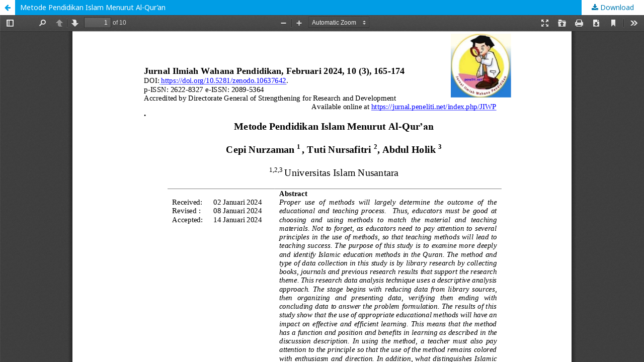

--- FILE ---
content_type: text/html; charset=utf-8
request_url: https://jurnal.peneliti.net/index.php/JIWP/article/view/6199/5377
body_size: 912
content:
<!DOCTYPE html>
<html lang="en-US" xml:lang="en-US">
<head>
	<meta http-equiv="Content-Type" content="text/html; charset=utf-8" />
	<meta name="viewport" content="width=device-width, initial-scale=1.0">
	<title>View of Metode Pendidikan Islam Menurut Al-Qur’an</title>

	
<link rel="icon" href="https://jurnal.peneliti.net/public/journals/1/favicon_en_US.jpg">
<meta name="generator" content="Open Journal Systems 3.1.1.4">
	<link rel="stylesheet" href="https://jurnal.peneliti.net/index.php/JIWP/$$$call$$$/page/page/css?name=stylesheet" type="text/css" /><link rel="stylesheet" href="//fonts.googleapis.com/css?family=Noto+Sans:400,400i,700,700i|Noto+Serif:400,400i,700,700i" type="text/css" /><link rel="stylesheet" href="https://cdnjs.cloudflare.com/ajax/libs/font-awesome/4.7.0/css/font-awesome.css" type="text/css" />
	<script src="//ajax.googleapis.com/ajax/libs/jquery/1.11.0/jquery.js" type="text/javascript"></script><script src="//ajax.googleapis.com/ajax/libs/jqueryui/1.11.0/jquery-ui.js" type="text/javascript"></script><script src="https://jurnal.peneliti.net/lib/pkp/js/lib/jquery/plugins/jquery.tag-it.js" type="text/javascript"></script><script src="https://jurnal.peneliti.net/plugins/themes/default/js/lib/popper/popper.js" type="text/javascript"></script><script src="https://jurnal.peneliti.net/plugins/themes/default/js/lib/bootstrap/util.js" type="text/javascript"></script><script src="https://jurnal.peneliti.net/plugins/themes/default/js/lib/bootstrap/dropdown.js" type="text/javascript"></script><script src="https://jurnal.peneliti.net/plugins/themes/default/js/main.js" type="text/javascript"></script>
</head>
<body class="pkp_page_article pkp_op_view">

		<header class="header_view">

		<a href="https://jurnal.peneliti.net/index.php/JIWP/article/view/6199" class="return">
			<span class="pkp_screen_reader">
									Return to Article Details
							</span>
		</a>

		<a href="https://jurnal.peneliti.net/index.php/JIWP/article/view/6199" class="title">
			Metode Pendidikan Islam Menurut Al-Qur’an
		</a>

		<a href="https://jurnal.peneliti.net/index.php/JIWP/article/download/6199/5377/" class="download" download>
			<span class="label">
				Download
			</span>
			<span class="pkp_screen_reader">
				Download PDF
			</span>
		</a>

	</header>

	<script type="text/javascript" src="https://jurnal.peneliti.net/plugins/generic/pdfJsViewer/pdf.js/build/pdf.js"></script>
	<script type="text/javascript">
		
			$(document).ready(function() {
				PDFJS.workerSrc='https://jurnal.peneliti.net/plugins/generic/pdfJsViewer/pdf.js/build/pdf.worker.js';
				PDFJS.getDocument('https://jurnal.peneliti.net/index.php/JIWP/article/download/6199/5377/').then(function(pdf) {
					// Using promise to fetch the page
					pdf.getPage(1).then(function(page) {
						var pdfCanvasContainer = $('#pdfCanvasContainer');
						var canvas = document.getElementById('pdfCanvas');
						canvas.height = pdfCanvasContainer.height();
						canvas.width = pdfCanvasContainer.width()-2; // 1px border each side
						var viewport = page.getViewport(canvas.width / page.getViewport(1.0).width);
						var context = canvas.getContext('2d');
						var renderContext = {
							canvasContext: context,
							viewport: viewport
						};
						page.render(renderContext);
					});
				});
			});
		
	</script>
	<script type="text/javascript" src="https://jurnal.peneliti.net/plugins/generic/pdfJsViewer/pdf.js/web/viewer.js"></script>

	<div id="pdfCanvasContainer" class="galley_view">
		<iframe src="https://jurnal.peneliti.net/plugins/generic/pdfJsViewer/pdf.js/web/viewer.html?file=https%3A%2F%2Fjurnal.peneliti.net%2Findex.php%2FJIWP%2Farticle%2Fdownload%2F6199%2F5377%2F" width="100%" height="100%" style="min-height: 500px;" allowfullscreen webkitallowfullscreen></iframe>
	</div>
	
</body>
</html>

--- FILE ---
content_type: text/javascript
request_url: https://jurnal.peneliti.net/plugins/generic/pdfJsViewer/pdf.js/build/pdf.js
body_size: 64384
content:
/* Copyright 2017 Mozilla Foundation
 *
 * Licensed under the Apache License, Version 2.0 (the "License");
 * you may not use this file except in compliance with the License.
 * You may obtain a copy of the License at
 *
 *     http://www.apache.org/licenses/LICENSE-2.0
 *
 * Unless required by applicable law or agreed to in writing, software
 * distributed under the License is distributed on an "AS IS" BASIS,
 * WITHOUT WARRANTIES OR CONDITIONS OF ANY KIND, either express or implied.
 * See the License for the specific language governing permissions and
 * limitations under the License.
 */

(function webpackUniversalModuleDefinition(root, factory) {
	if(typeof exports === 'object' && typeof module === 'object')
		module.exports = factory();
	else if(typeof define === 'function' && define.amd)
		define("pdfjs-dist/build/pdf", [], factory);
	else if(typeof exports === 'object')
		exports["pdfjs-dist/build/pdf"] = factory();
	else
		root["pdfjs-dist/build/pdf"] = root.pdfjsDistBuildPdf = factory();
})(this, function() {
return /******/ (function(modules) { // webpackBootstrap
/******/ 	// The module cache
/******/ 	var installedModules = {};

/******/ 	// The require function
/******/ 	function __w_pdfjs_require__(moduleId) {

/******/ 		// Check if module is in cache
/******/ 		if(installedModules[moduleId])
/******/ 			return installedModules[moduleId].exports;

/******/ 		// Create a new module (and put it into the cache)
/******/ 		var module = installedModules[moduleId] = {
/******/ 			i: moduleId,
/******/ 			l: false,
/******/ 			exports: {}
/******/ 		};

/******/ 		// Execute the module function
/******/ 		modules[moduleId].call(module.exports, module, module.exports, __w_pdfjs_require__);

/******/ 		// Flag the module as loaded
/******/ 		module.l = true;

/******/ 		// Return the exports of the module
/******/ 		return module.exports;
/******/ 	}


/******/ 	// expose the modules object (__webpack_modules__)
/******/ 	__w_pdfjs_require__.m = modules;

/******/ 	// expose the module cache
/******/ 	__w_pdfjs_require__.c = installedModules;

/******/ 	// identity function for calling harmony imports with the correct context
/******/ 	__w_pdfjs_require__.i = function(value) { return value; };

/******/ 	// define getter function for harmony exports
/******/ 	__w_pdfjs_require__.d = function(exports, name, getter) {
/******/ 		if(!__w_pdfjs_require__.o(exports, name)) {
/******/ 			Object.defineProperty(exports, name, {
/******/ 				configurable: false,
/******/ 				enumerable: true,
/******/ 				get: getter
/******/ 			});
/******/ 		}
/******/ 	};

/******/ 	// getDefaultExport function for compatibility with non-harmony modules
/******/ 	__w_pdfjs_require__.n = function(module) {
/******/ 		var getter = module && module.__esModule ?
/******/ 			function getDefault() { return module['default']; } :
/******/ 			function getModuleExports() { return module; };
/******/ 		__w_pdfjs_require__.d(getter, 'a', getter);
/******/ 		return getter;
/******/ 	};

/******/ 	// Object.prototype.hasOwnProperty.call
/******/ 	__w_pdfjs_require__.o = function(object, property) { return Object.prototype.hasOwnProperty.call(object, property); };

/******/ 	// __webpack_public_path__
/******/ 	__w_pdfjs_require__.p = "";

/******/ 	// Load entry module and return exports
/******/ 	return __w_pdfjs_require__(__w_pdfjs_require__.s = 14);
/******/ })
/************************************************************************/
/******/ ([
/* 0 */
/***/ (function(module, exports, __w_pdfjs_require__) {

"use strict";
/* WEBPACK VAR INJECTION */(function(global) {

var compatibility = __w_pdfjs_require__(13);
var globalScope = typeof window !== 'undefined' ? window : typeof global !== 'undefined' ? global : typeof self !== 'undefined' ? self : undefined;
var FONT_IDENTITY_MATRIX = [0.001, 0, 0, 0.001, 0, 0];
var TextRenderingMode = {
  FILL: 0,
  STROKE: 1,
  FILL_STROKE: 2,
  INVISIBLE: 3,
  FILL_ADD_TO_PATH: 4,
  STROKE_ADD_TO_PATH: 5,
  FILL_STROKE_ADD_TO_PATH: 6,
  ADD_TO_PATH: 7,
  FILL_STROKE_MASK: 3,
  ADD_TO_PATH_FLAG: 4
};
var ImageKind = {
  GRAYSCALE_1BPP: 1,
  RGB_24BPP: 2,
  RGBA_32BPP: 3
};
var AnnotationType = {
  TEXT: 1,
  LINK: 2,
  FREETEXT: 3,
  LINE: 4,
  SQUARE: 5,
  CIRCLE: 6,
  POLYGON: 7,
  POLYLINE: 8,
  HIGHLIGHT: 9,
  UNDERLINE: 10,
  SQUIGGLY: 11,
  STRIKEOUT: 12,
  STAMP: 13,
  CARET: 14,
  INK: 15,
  POPUP: 16,
  FILEATTACHMENT: 17,
  SOUND: 18,
  MOVIE: 19,
  WIDGET: 20,
  SCREEN: 21,
  PRINTERMARK: 22,
  TRAPNET: 23,
  WATERMARK: 24,
  THREED: 25,
  REDACT: 26
};
var AnnotationFlag = {
  INVISIBLE: 0x01,
  HIDDEN: 0x02,
  PRINT: 0x04,
  NOZOOM: 0x08,
  NOROTATE: 0x10,
  NOVIEW: 0x20,
  READONLY: 0x40,
  LOCKED: 0x80,
  TOGGLENOVIEW: 0x100,
  LOCKEDCONTENTS: 0x200
};
var AnnotationFieldFlag = {
  READONLY: 0x0000001,
  REQUIRED: 0x0000002,
  NOEXPORT: 0x0000004,
  MULTILINE: 0x0001000,
  PASSWORD: 0x0002000,
  NOTOGGLETOOFF: 0x0004000,
  RADIO: 0x0008000,
  PUSHBUTTON: 0x0010000,
  COMBO: 0x0020000,
  EDIT: 0x0040000,
  SORT: 0x0080000,
  FILESELECT: 0x0100000,
  MULTISELECT: 0x0200000,
  DONOTSPELLCHECK: 0x0400000,
  DONOTSCROLL: 0x0800000,
  COMB: 0x1000000,
  RICHTEXT: 0x2000000,
  RADIOSINUNISON: 0x2000000,
  COMMITONSELCHANGE: 0x4000000
};
var AnnotationBorderStyleType = {
  SOLID: 1,
  DASHED: 2,
  BEVELED: 3,
  INSET: 4,
  UNDERLINE: 5
};
var StreamType = {
  UNKNOWN: 0,
  FLATE: 1,
  LZW: 2,
  DCT: 3,
  JPX: 4,
  JBIG: 5,
  A85: 6,
  AHX: 7,
  CCF: 8,
  RL: 9
};
var FontType = {
  UNKNOWN: 0,
  TYPE1: 1,
  TYPE1C: 2,
  CIDFONTTYPE0: 3,
  CIDFONTTYPE0C: 4,
  TRUETYPE: 5,
  CIDFONTTYPE2: 6,
  TYPE3: 7,
  OPENTYPE: 8,
  TYPE0: 9,
  MMTYPE1: 10
};
var VERBOSITY_LEVELS = {
  errors: 0,
  warnings: 1,
  infos: 5
};
var CMapCompressionType = {
  NONE: 0,
  BINARY: 1,
  STREAM: 2
};
var OPS = {
  dependency: 1,
  setLineWidth: 2,
  setLineCap: 3,
  setLineJoin: 4,
  setMiterLimit: 5,
  setDash: 6,
  setRenderingIntent: 7,
  setFlatness: 8,
  setGState: 9,
  save: 10,
  restore: 11,
  transform: 12,
  moveTo: 13,
  lineTo: 14,
  curveTo: 15,
  curveTo2: 16,
  curveTo3: 17,
  closePath: 18,
  rectangle: 19,
  stroke: 20,
  closeStroke: 21,
  fill: 22,
  eoFill: 23,
  fillStroke: 24,
  eoFillStroke: 25,
  closeFillStroke: 26,
  closeEOFillStroke: 27,
  endPath: 28,
  clip: 29,
  eoClip: 30,
  beginText: 31,
  endText: 32,
  setCharSpacing: 33,
  setWordSpacing: 34,
  setHScale: 35,
  setLeading: 36,
  setFont: 37,
  setTextRenderingMode: 38,
  setTextRise: 39,
  moveText: 40,
  setLeadingMoveText: 41,
  setTextMatrix: 42,
  nextLine: 43,
  showText: 44,
  showSpacedText: 45,
  nextLineShowText: 46,
  nextLineSetSpacingShowText: 47,
  setCharWidth: 48,
  setCharWidthAndBounds: 49,
  setStrokeColorSpace: 50,
  setFillColorSpace: 51,
  setStrokeColor: 52,
  setStrokeColorN: 53,
  setFillColor: 54,
  setFillColorN: 55,
  setStrokeGray: 56,
  setFillGray: 57,
  setStrokeRGBColor: 58,
  setFillRGBColor: 59,
  setStrokeCMYKColor: 60,
  setFillCMYKColor: 61,
  shadingFill: 62,
  beginInlineImage: 63,
  beginImageData: 64,
  endInlineImage: 65,
  paintXObject: 66,
  markPoint: 67,
  markPointProps: 68,
  beginMarkedContent: 69,
  beginMarkedContentProps: 70,
  endMarkedContent: 71,
  beginCompat: 72,
  endCompat: 73,
  paintFormXObjectBegin: 74,
  paintFormXObjectEnd: 75,
  beginGroup: 76,
  endGroup: 77,
  beginAnnotations: 78,
  endAnnotations: 79,
  beginAnnotation: 80,
  endAnnotation: 81,
  paintJpegXObject: 82,
  paintImageMaskXObject: 83,
  paintImageMaskXObjectGroup: 84,
  paintImageXObject: 85,
  paintInlineImageXObject: 86,
  paintInlineImageXObjectGroup: 87,
  paintImageXObjectRepeat: 88,
  paintImageMaskXObjectRepeat: 89,
  paintSolidColorImageMask: 90,
  constructPath: 91
};
var verbosity = VERBOSITY_LEVELS.warnings;
function setVerbosityLevel(level) {
  verbosity = level;
}
function getVerbosityLevel() {
  return verbosity;
}
function info(msg) {
  if (verbosity >= VERBOSITY_LEVELS.infos) {
    console.log('Info: ' + msg);
  }
}
function warn(msg) {
  if (verbosity >= VERBOSITY_LEVELS.warnings) {
    console.log('Warning: ' + msg);
  }
}
function deprecated(details) {
  console.log('Deprecated API usage: ' + details);
}
function error(msg) {
  if (verbosity >= VERBOSITY_LEVELS.errors) {
    console.log('Error: ' + msg);
    console.log(backtrace());
  }
  throw new Error(msg);
}
function backtrace() {
  try {
    throw new Error();
  } catch (e) {
    return e.stack ? e.stack.split('\n').slice(2).join('\n') : '';
  }
}
function assert(cond, msg) {
  if (!cond) {
    error(msg);
  }
}
var UNSUPPORTED_FEATURES = {
  unknown: 'unknown',
  forms: 'forms',
  javaScript: 'javaScript',
  smask: 'smask',
  shadingPattern: 'shadingPattern',
  font: 'font'
};
function isSameOrigin(baseUrl, otherUrl) {
  try {
    var base = new URL(baseUrl);
    if (!base.origin || base.origin === 'null') {
      return false;
    }
  } catch (e) {
    return false;
  }
  var other = new URL(otherUrl, base);
  return base.origin === other.origin;
}
function isValidProtocol(url) {
  if (!url) {
    return false;
  }
  switch (url.protocol) {
    case 'http:':
    case 'https:':
    case 'ftp:':
    case 'mailto:':
    case 'tel:':
      return true;
    default:
      return false;
  }
}
function createValidAbsoluteUrl(url, baseUrl) {
  if (!url) {
    return null;
  }
  try {
    var absoluteUrl = baseUrl ? new URL(url, baseUrl) : new URL(url);
    if (isValidProtocol(absoluteUrl)) {
      return absoluteUrl;
    }
  } catch (ex) {}
  return null;
}
function shadow(obj, prop, value) {
  Object.defineProperty(obj, prop, {
    value: value,
    enumerable: true,
    configurable: true,
    writable: false
  });
  return value;
}
function getLookupTableFactory(initializer) {
  var lookup;
  return function () {
    if (initializer) {
      lookup = Object.create(null);
      initializer(lookup);
      initializer = null;
    }
    return lookup;
  };
}
var PasswordResponses = {
  NEED_PASSWORD: 1,
  INCORRECT_PASSWORD: 2
};
var PasswordException = function PasswordExceptionClosure() {
  function PasswordException(msg, code) {
    this.name = 'PasswordException';
    this.message = msg;
    this.code = code;
  }
  PasswordException.prototype = new Error();
  PasswordException.constructor = PasswordException;
  return PasswordException;
}();
var UnknownErrorException = function UnknownErrorExceptionClosure() {
  function UnknownErrorException(msg, details) {
    this.name = 'UnknownErrorException';
    this.message = msg;
    this.details = details;
  }
  UnknownErrorException.prototype = new Error();
  UnknownErrorException.constructor = UnknownErrorException;
  return UnknownErrorException;
}();
var InvalidPDFException = function InvalidPDFExceptionClosure() {
  function InvalidPDFException(msg) {
    this.name = 'InvalidPDFException';
    this.message = msg;
  }
  InvalidPDFException.prototype = new Error();
  InvalidPDFException.constructor = InvalidPDFException;
  return InvalidPDFException;
}();
var MissingPDFException = function MissingPDFExceptionClosure() {
  function MissingPDFException(msg) {
    this.name = 'MissingPDFException';
    this.message = msg;
  }
  MissingPDFException.prototype = new Error();
  MissingPDFException.constructor = MissingPDFException;
  return MissingPDFException;
}();
var UnexpectedResponseException = function UnexpectedResponseExceptionClosure() {
  function UnexpectedResponseException(msg, status) {
    this.name = 'UnexpectedResponseException';
    this.message = msg;
    this.status = status;
  }
  UnexpectedResponseException.prototype = new Error();
  UnexpectedResponseException.constructor = UnexpectedResponseException;
  return UnexpectedResponseException;
}();
var NotImplementedException = function NotImplementedExceptionClosure() {
  function NotImplementedException(msg) {
    this.message = msg;
  }
  NotImplementedException.prototype = new Error();
  NotImplementedException.prototype.name = 'NotImplementedException';
  NotImplementedException.constructor = NotImplementedException;
  return NotImplementedException;
}();
var MissingDataException = function MissingDataExceptionClosure() {
  function MissingDataException(begin, end) {
    this.begin = begin;
    this.end = end;
    this.message = 'Missing data [' + begin + ', ' + end + ')';
  }
  MissingDataException.prototype = new Error();
  MissingDataException.prototype.name = 'MissingDataException';
  MissingDataException.constructor = MissingDataException;
  return MissingDataException;
}();
var XRefParseException = function XRefParseExceptionClosure() {
  function XRefParseException(msg) {
    this.message = msg;
  }
  XRefParseException.prototype = new Error();
  XRefParseException.prototype.name = 'XRefParseException';
  XRefParseException.constructor = XRefParseException;
  return XRefParseException;
}();
var NullCharactersRegExp = /\x00/g;
function removeNullCharacters(str) {
  if (typeof str !== 'string') {
    warn('The argument for removeNullCharacters must be a string.');
    return str;
  }
  return str.replace(NullCharactersRegExp, '');
}
function bytesToString(bytes) {
  assert(bytes !== null && typeof bytes === 'object' && bytes.length !== undefined, 'Invalid argument for bytesToString');
  var length = bytes.length;
  var MAX_ARGUMENT_COUNT = 8192;
  if (length < MAX_ARGUMENT_COUNT) {
    return String.fromCharCode.apply(null, bytes);
  }
  var strBuf = [];
  for (var i = 0; i < length; i += MAX_ARGUMENT_COUNT) {
    var chunkEnd = Math.min(i + MAX_ARGUMENT_COUNT, length);
    var chunk = bytes.subarray(i, chunkEnd);
    strBuf.push(String.fromCharCode.apply(null, chunk));
  }
  return strBuf.join('');
}
function stringToBytes(str) {
  assert(typeof str === 'string', 'Invalid argument for stringToBytes');
  var length = str.length;
  var bytes = new Uint8Array(length);
  for (var i = 0; i < length; ++i) {
    bytes[i] = str.charCodeAt(i) & 0xFF;
  }
  return bytes;
}
function arrayByteLength(arr) {
  if (arr.length !== undefined) {
    return arr.length;
  }
  assert(arr.byteLength !== undefined);
  return arr.byteLength;
}
function arraysToBytes(arr) {
  if (arr.length === 1 && arr[0] instanceof Uint8Array) {
    return arr[0];
  }
  var resultLength = 0;
  var i,
      ii = arr.length;
  var item, itemLength;
  for (i = 0; i < ii; i++) {
    item = arr[i];
    itemLength = arrayByteLength(item);
    resultLength += itemLength;
  }
  var pos = 0;
  var data = new Uint8Array(resultLength);
  for (i = 0; i < ii; i++) {
    item = arr[i];
    if (!(item instanceof Uint8Array)) {
      if (typeof item === 'string') {
        item = stringToBytes(item);
      } else {
        item = new Uint8Array(item);
      }
    }
    itemLength = item.byteLength;
    data.set(item, pos);
    pos += itemLength;
  }
  return data;
}
function string32(value) {
  return String.fromCharCode(value >> 24 & 0xff, value >> 16 & 0xff, value >> 8 & 0xff, value & 0xff);
}
function log2(x) {
  var n = 1,
      i = 0;
  while (x > n) {
    n <<= 1;
    i++;
  }
  return i;
}
function readInt8(data, start) {
  return data[start] << 24 >> 24;
}
function readUint16(data, offset) {
  return data[offset] << 8 | data[offset + 1];
}
function readUint32(data, offset) {
  return (data[offset] << 24 | data[offset + 1] << 16 | data[offset + 2] << 8 | data[offset + 3]) >>> 0;
}
function isLittleEndian() {
  var buffer8 = new Uint8Array(2);
  buffer8[0] = 1;
  var buffer16 = new Uint16Array(buffer8.buffer);
  return buffer16[0] === 1;
}
function isEvalSupported() {
  try {
    new Function('');
    return true;
  } catch (e) {
    return false;
  }
}
var Uint32ArrayView = function Uint32ArrayViewClosure() {
  function Uint32ArrayView(buffer, length) {
    this.buffer = buffer;
    this.byteLength = buffer.length;
    this.length = length === undefined ? this.byteLength >> 2 : length;
    ensureUint32ArrayViewProps(this.length);
  }
  Uint32ArrayView.prototype = Object.create(null);
  var uint32ArrayViewSetters = 0;
  function createUint32ArrayProp(index) {
    return {
      get: function () {
        var buffer = this.buffer,
            offset = index << 2;
        return (buffer[offset] | buffer[offset + 1] << 8 | buffer[offset + 2] << 16 | buffer[offset + 3] << 24) >>> 0;
      },
      set: function (value) {
        var buffer = this.buffer,
            offset = index << 2;
        buffer[offset] = value & 255;
        buffer[offset + 1] = value >> 8 & 255;
        buffer[offset + 2] = value >> 16 & 255;
        buffer[offset + 3] = value >>> 24 & 255;
      }
    };
  }
  function ensureUint32ArrayViewProps(length) {
    while (uint32ArrayViewSetters < length) {
      Object.defineProperty(Uint32ArrayView.prototype, uint32ArrayViewSetters, createUint32ArrayProp(uint32ArrayViewSetters));
      uint32ArrayViewSetters++;
    }
  }
  return Uint32ArrayView;
}();
exports.Uint32ArrayView = Uint32ArrayView;
var IDENTITY_MATRIX = [1, 0, 0, 1, 0, 0];
var Util = function UtilClosure() {
  function Util() {}
  var rgbBuf = ['rgb(', 0, ',', 0, ',', 0, ')'];
  Util.makeCssRgb = function Util_makeCssRgb(r, g, b) {
    rgbBuf[1] = r;
    rgbBuf[3] = g;
    rgbBuf[5] = b;
    return rgbBuf.join('');
  };
  Util.transform = function Util_transform(m1, m2) {
    return [m1[0] * m2[0] + m1[2] * m2[1], m1[1] * m2[0] + m1[3] * m2[1], m1[0] * m2[2] + m1[2] * m2[3], m1[1] * m2[2] + m1[3] * m2[3], m1[0] * m2[4] + m1[2] * m2[5] + m1[4], m1[1] * m2[4] + m1[3] * m2[5] + m1[5]];
  };
  Util.applyTransform = function Util_applyTransform(p, m) {
    var xt = p[0] * m[0] + p[1] * m[2] + m[4];
    var yt = p[0] * m[1] + p[1] * m[3] + m[5];
    return [xt, yt];
  };
  Util.applyInverseTransform = function Util_applyInverseTransform(p, m) {
    var d = m[0] * m[3] - m[1] * m[2];
    var xt = (p[0] * m[3] - p[1] * m[2] + m[2] * m[5] - m[4] * m[3]) / d;
    var yt = (-p[0] * m[1] + p[1] * m[0] + m[4] * m[1] - m[5] * m[0]) / d;
    return [xt, yt];
  };
  Util.getAxialAlignedBoundingBox = function Util_getAxialAlignedBoundingBox(r, m) {
    var p1 = Util.applyTransform(r, m);
    var p2 = Util.applyTransform(r.slice(2, 4), m);
    var p3 = Util.applyTransform([r[0], r[3]], m);
    var p4 = Util.applyTransform([r[2], r[1]], m);
    return [Math.min(p1[0], p2[0], p3[0], p4[0]), Math.min(p1[1], p2[1], p3[1], p4[1]), Math.max(p1[0], p2[0], p3[0], p4[0]), Math.max(p1[1], p2[1], p3[1], p4[1])];
  };
  Util.inverseTransform = function Util_inverseTransform(m) {
    var d = m[0] * m[3] - m[1] * m[2];
    return [m[3] / d, -m[1] / d, -m[2] / d, m[0] / d, (m[2] * m[5] - m[4] * m[3]) / d, (m[4] * m[1] - m[5] * m[0]) / d];
  };
  Util.apply3dTransform = function Util_apply3dTransform(m, v) {
    return [m[0] * v[0] + m[1] * v[1] + m[2] * v[2], m[3] * v[0] + m[4] * v[1] + m[5] * v[2], m[6] * v[0] + m[7] * v[1] + m[8] * v[2]];
  };
  Util.singularValueDecompose2dScale = function Util_singularValueDecompose2dScale(m) {
    var transpose = [m[0], m[2], m[1], m[3]];
    var a = m[0] * transpose[0] + m[1] * transpose[2];
    var b = m[0] * transpose[1] + m[1] * transpose[3];
    var c = m[2] * transpose[0] + m[3] * transpose[2];
    var d = m[2] * transpose[1] + m[3] * transpose[3];
    var first = (a + d) / 2;
    var second = Math.sqrt((a + d) * (a + d) - 4 * (a * d - c * b)) / 2;
    var sx = first + second || 1;
    var sy = first - second || 1;
    return [Math.sqrt(sx), Math.sqrt(sy)];
  };
  Util.normalizeRect = function Util_normalizeRect(rect) {
    var r = rect.slice(0);
    if (rect[0] > rect[2]) {
      r[0] = rect[2];
      r[2] = rect[0];
    }
    if (rect[1] > rect[3]) {
      r[1] = rect[3];
      r[3] = rect[1];
    }
    return r;
  };
  Util.intersect = function Util_intersect(rect1, rect2) {
    function compare(a, b) {
      return a - b;
    }
    var orderedX = [rect1[0], rect1[2], rect2[0], rect2[2]].sort(compare),
        orderedY = [rect1[1], rect1[3], rect2[1], rect2[3]].sort(compare),
        result = [];
    rect1 = Util.normalizeRect(rect1);
    rect2 = Util.normalizeRect(rect2);
    if (orderedX[0] === rect1[0] && orderedX[1] === rect2[0] || orderedX[0] === rect2[0] && orderedX[1] === rect1[0]) {
      result[0] = orderedX[1];
      result[2] = orderedX[2];
    } else {
      return false;
    }
    if (orderedY[0] === rect1[1] && orderedY[1] === rect2[1] || orderedY[0] === rect2[1] && orderedY[1] === rect1[1]) {
      result[1] = orderedY[1];
      result[3] = orderedY[2];
    } else {
      return false;
    }
    return result;
  };
  Util.sign = function Util_sign(num) {
    return num < 0 ? -1 : 1;
  };
  var ROMAN_NUMBER_MAP = ['', 'C', 'CC', 'CCC', 'CD', 'D', 'DC', 'DCC', 'DCCC', 'CM', '', 'X', 'XX', 'XXX', 'XL', 'L', 'LX', 'LXX', 'LXXX', 'XC', '', 'I', 'II', 'III', 'IV', 'V', 'VI', 'VII', 'VIII', 'IX'];
  Util.toRoman = function Util_toRoman(number, lowerCase) {
    assert(isInt(number) && number > 0, 'The number should be a positive integer.');
    var pos,
        romanBuf = [];
    while (number >= 1000) {
      number -= 1000;
      romanBuf.push('M');
    }
    pos = number / 100 | 0;
    number %= 100;
    romanBuf.push(ROMAN_NUMBER_MAP[pos]);
    pos = number / 10 | 0;
    number %= 10;
    romanBuf.push(ROMAN_NUMBER_MAP[10 + pos]);
    romanBuf.push(ROMAN_NUMBER_MAP[20 + number]);
    var romanStr = romanBuf.join('');
    return lowerCase ? romanStr.toLowerCase() : romanStr;
  };
  Util.appendToArray = function Util_appendToArray(arr1, arr2) {
    Array.prototype.push.apply(arr1, arr2);
  };
  Util.prependToArray = function Util_prependToArray(arr1, arr2) {
    Array.prototype.unshift.apply(arr1, arr2);
  };
  Util.extendObj = function extendObj(obj1, obj2) {
    for (var key in obj2) {
      obj1[key] = obj2[key];
    }
  };
  Util.getInheritableProperty = function Util_getInheritableProperty(dict, name, getArray) {
    while (dict && !dict.has(name)) {
      dict = dict.get('Parent');
    }
    if (!dict) {
      return null;
    }
    return getArray ? dict.getArray(name) : dict.get(name);
  };
  Util.inherit = function Util_inherit(sub, base, prototype) {
    sub.prototype = Object.create(base.prototype);
    sub.prototype.constructor = sub;
    for (var prop in prototype) {
      sub.prototype[prop] = prototype[prop];
    }
  };
  Util.loadScript = function Util_loadScript(src, callback) {
    var script = document.createElement('script');
    var loaded = false;
    script.setAttribute('src', src);
    if (callback) {
      script.onload = function () {
        if (!loaded) {
          callback();
        }
        loaded = true;
      };
    }
    document.getElementsByTagName('head')[0].appendChild(script);
  };
  return Util;
}();
var PageViewport = function PageViewportClosure() {
  function PageViewport(viewBox, scale, rotation, offsetX, offsetY, dontFlip) {
    this.viewBox = viewBox;
    this.scale = scale;
    this.rotation = rotation;
    this.offsetX = offsetX;
    this.offsetY = offsetY;
    var centerX = (viewBox[2] + viewBox[0]) / 2;
    var centerY = (viewBox[3] + viewBox[1]) / 2;
    var rotateA, rotateB, rotateC, rotateD;
    rotation = rotation % 360;
    rotation = rotation < 0 ? rotation + 360 : rotation;
    switch (rotation) {
      case 180:
        rotateA = -1;
        rotateB = 0;
        rotateC = 0;
        rotateD = 1;
        break;
      case 90:
        rotateA = 0;
        rotateB = 1;
        rotateC = 1;
        rotateD = 0;
        break;
      case 270:
        rotateA = 0;
        rotateB = -1;
        rotateC = -1;
        rotateD = 0;
        break;
      default:
        rotateA = 1;
        rotateB = 0;
        rotateC = 0;
        rotateD = -1;
        break;
    }
    if (dontFlip) {
      rotateC = -rotateC;
      rotateD = -rotateD;
    }
    var offsetCanvasX, offsetCanvasY;
    var width, height;
    if (rotateA === 0) {
      offsetCanvasX = Math.abs(centerY - viewBox[1]) * scale + offsetX;
      offsetCanvasY = Math.abs(centerX - viewBox[0]) * scale + offsetY;
      width = Math.abs(viewBox[3] - viewBox[1]) * scale;
      height = Math.abs(viewBox[2] - viewBox[0]) * scale;
    } else {
      offsetCanvasX = Math.abs(centerX - viewBox[0]) * scale + offsetX;
      offsetCanvasY = Math.abs(centerY - viewBox[1]) * scale + offsetY;
      width = Math.abs(viewBox[2] - viewBox[0]) * scale;
      height = Math.abs(viewBox[3] - viewBox[1]) * scale;
    }
    this.transform = [rotateA * scale, rotateB * scale, rotateC * scale, rotateD * scale, offsetCanvasX - rotateA * scale * centerX - rotateC * scale * centerY, offsetCanvasY - rotateB * scale * centerX - rotateD * scale * centerY];
    this.width = width;
    this.height = height;
    this.fontScale = scale;
  }
  PageViewport.prototype = {
    clone: function PageViewPort_clone(args) {
      args = args || {};
      var scale = 'scale' in args ? args.scale : this.scale;
      var rotation = 'rotation' in args ? args.rotation : this.rotation;
      return new PageViewport(this.viewBox.slice(), scale, rotation, this.offsetX, this.offsetY, args.dontFlip);
    },
    convertToViewportPoint: function PageViewport_convertToViewportPoint(x, y) {
      return Util.applyTransform([x, y], this.transform);
    },
    convertToViewportRectangle: function PageViewport_convertToViewportRectangle(rect) {
      var tl = Util.applyTransform([rect[0], rect[1]], this.transform);
      var br = Util.applyTransform([rect[2], rect[3]], this.transform);
      return [tl[0], tl[1], br[0], br[1]];
    },
    convertToPdfPoint: function PageViewport_convertToPdfPoint(x, y) {
      return Util.applyInverseTransform([x, y], this.transform);
    }
  };
  return PageViewport;
}();
var PDFStringTranslateTable = [0, 0, 0, 0, 0, 0, 0, 0, 0, 0, 0, 0, 0, 0, 0, 0, 0, 0, 0, 0, 0, 0, 0, 0, 0x2D8, 0x2C7, 0x2C6, 0x2D9, 0x2DD, 0x2DB, 0x2DA, 0x2DC, 0, 0, 0, 0, 0, 0, 0, 0, 0, 0, 0, 0, 0, 0, 0, 0, 0, 0, 0, 0, 0, 0, 0, 0, 0, 0, 0, 0, 0, 0, 0, 0, 0, 0, 0, 0, 0, 0, 0, 0, 0, 0, 0, 0, 0, 0, 0, 0, 0, 0, 0, 0, 0, 0, 0, 0, 0, 0, 0, 0, 0, 0, 0, 0, 0, 0, 0, 0, 0, 0, 0, 0, 0, 0, 0, 0, 0, 0, 0, 0, 0, 0, 0, 0, 0, 0, 0, 0, 0, 0, 0, 0, 0, 0, 0, 0, 0x2022, 0x2020, 0x2021, 0x2026, 0x2014, 0x2013, 0x192, 0x2044, 0x2039, 0x203A, 0x2212, 0x2030, 0x201E, 0x201C, 0x201D, 0x2018, 0x2019, 0x201A, 0x2122, 0xFB01, 0xFB02, 0x141, 0x152, 0x160, 0x178, 0x17D, 0x131, 0x142, 0x153, 0x161, 0x17E, 0, 0x20AC];
function stringToPDFString(str) {
  var i,
      n = str.length,
      strBuf = [];
  if (str[0] === '\xFE' && str[1] === '\xFF') {
    for (i = 2; i < n; i += 2) {
      strBuf.push(String.fromCharCode(str.charCodeAt(i) << 8 | str.charCodeAt(i + 1)));
    }
  } else {
    for (i = 0; i < n; ++i) {
      var code = PDFStringTranslateTable[str.charCodeAt(i)];
      strBuf.push(code ? String.fromCharCode(code) : str.charAt(i));
    }
  }
  return strBuf.join('');
}
function stringToUTF8String(str) {
  return decodeURIComponent(escape(str));
}
function utf8StringToString(str) {
  return unescape(encodeURIComponent(str));
}
function isEmptyObj(obj) {
  for (var key in obj) {
    return false;
  }
  return true;
}
function isBool(v) {
  return typeof v === 'boolean';
}
function isInt(v) {
  return typeof v === 'number' && (v | 0) === v;
}
function isNum(v) {
  return typeof v === 'number';
}
function isString(v) {
  return typeof v === 'string';
}
function isArray(v) {
  return v instanceof Array;
}
function isArrayBuffer(v) {
  return typeof v === 'object' && v !== null && v.byteLength !== undefined;
}
function isSpace(ch) {
  return ch === 0x20 || ch === 0x09 || ch === 0x0D || ch === 0x0A;
}
function isNodeJS() {
  if (typeof __pdfjsdev_webpack__ === 'undefined') {
    return typeof process === 'object' && process + '' === '[object process]';
  }
  return false;
}
function createPromiseCapability() {
  var capability = {};
  capability.promise = new Promise(function (resolve, reject) {
    capability.resolve = resolve;
    capability.reject = reject;
  });
  return capability;
}
var StatTimer = function StatTimerClosure() {
  function rpad(str, pad, length) {
    while (str.length < length) {
      str += pad;
    }
    return str;
  }
  function StatTimer() {
    this.started = Object.create(null);
    this.times = [];
    this.enabled = true;
  }
  StatTimer.prototype = {
    time: function StatTimer_time(name) {
      if (!this.enabled) {
        return;
      }
      if (name in this.started) {
        warn('Timer is already running for ' + name);
      }
      this.started[name] = Date.now();
    },
    timeEnd: function StatTimer_timeEnd(name) {
      if (!this.enabled) {
        return;
      }
      if (!(name in this.started)) {
        warn('Timer has not been started for ' + name);
      }
      this.times.push({
        'name': name,
        'start': this.started[name],
        'end': Date.now()
      });
      delete this.started[name];
    },
    toString: function StatTimer_toString() {
      var i, ii;
      var times = this.times;
      var out = '';
      var longest = 0;
      for (i = 0, ii = times.length; i < ii; ++i) {
        var name = times[i]['name'];
        if (name.length > longest) {
          longest = name.length;
        }
      }
      for (i = 0, ii = times.length; i < ii; ++i) {
        var span = times[i];
        var duration = span.end - span.start;
        out += rpad(span['name'], ' ', longest) + ' ' + duration + 'ms\n';
      }
      return out;
    }
  };
  return StatTimer;
}();
var createBlob = function createBlob(data, contentType) {
  if (typeof Blob !== 'undefined') {
    return new Blob([data], { type: contentType });
  }
  warn('The "Blob" constructor is not supported.');
};
var createObjectURL = function createObjectURLClosure() {
  var digits = 'ABCDEFGHIJKLMNOPQRSTUVWXYZabcdefghijklmnopqrstuvwxyz0123456789+/=';
  return function createObjectURL(data, contentType, forceDataSchema) {
    if (!forceDataSchema && typeof URL !== 'undefined' && URL.createObjectURL) {
      var blob = createBlob(data, contentType);
      return URL.createObjectURL(blob);
    }
    var buffer = 'data:' + contentType + ';base64,';
    for (var i = 0, ii = data.length; i < ii; i += 3) {
      var b1 = data[i] & 0xFF;
      var b2 = data[i + 1] & 0xFF;
      var b3 = data[i + 2] & 0xFF;
      var d1 = b1 >> 2,
          d2 = (b1 & 3) << 4 | b2 >> 4;
      var d3 = i + 1 < ii ? (b2 & 0xF) << 2 | b3 >> 6 : 64;
      var d4 = i + 2 < ii ? b3 & 0x3F : 64;
      buffer += digits[d1] + digits[d2] + digits[d3] + digits[d4];
    }
    return buffer;
  };
}();
function MessageHandler(sourceName, targetName, comObj) {
  this.sourceName = sourceName;
  this.targetName = targetName;
  this.comObj = comObj;
  this.callbackIndex = 1;
  this.postMessageTransfers = true;
  var callbacksCapabilities = this.callbacksCapabilities = Object.create(null);
  var ah = this.actionHandler = Object.create(null);
  this._onComObjOnMessage = function messageHandlerComObjOnMessage(event) {
    var data = event.data;
    if (data.targetName !== this.sourceName) {
      return;
    }
    if (data.isReply) {
      var callbackId = data.callbackId;
      if (data.callbackId in callbacksCapabilities) {
        var callback = callbacksCapabilities[callbackId];
        delete callbacksCapabilities[callbackId];
        if ('error' in data) {
          callback.reject(data.error);
        } else {
          callback.resolve(data.data);
        }
      } else {
        error('Cannot resolve callback ' + callbackId);
      }
    } else if (data.action in ah) {
      var action = ah[data.action];
      if (data.callbackId) {
        var sourceName = this.sourceName;
        var targetName = data.sourceName;
        Promise.resolve().then(function () {
          return action[0].call(action[1], data.data);
        }).then(function (result) {
          comObj.postMessage({
            sourceName: sourceName,
            targetName: targetName,
            isReply: true,
            callbackId: data.callbackId,
            data: result
          });
        }, function (reason) {
          if (reason instanceof Error) {
            reason = reason + '';
          }
          comObj.postMessage({
            sourceName: sourceName,
            targetName: targetName,
            isReply: true,
            callbackId: data.callbackId,
            error: reason
          });
        });
      } else {
        action[0].call(action[1], data.data);
      }
    } else {
      error('Unknown action from worker: ' + data.action);
    }
  }.bind(this);
  comObj.addEventListener('message', this._onComObjOnMessage);
}
MessageHandler.prototype = {
  on: function messageHandlerOn(actionName, handler, scope) {
    var ah = this.actionHandler;
    if (ah[actionName]) {
      error('There is already an actionName called "' + actionName + '"');
    }
    ah[actionName] = [handler, scope];
  },
  send: function messageHandlerSend(actionName, data, transfers) {
    var message = {
      sourceName: this.sourceName,
      targetName: this.targetName,
      action: actionName,
      data: data
    };
    this.postMessage(message, transfers);
  },
  sendWithPromise: function messageHandlerSendWithPromise(actionName, data, transfers) {
    var callbackId = this.callbackIndex++;
    var message = {
      sourceName: this.sourceName,
      targetName: this.targetName,
      action: actionName,
      data: data,
      callbackId: callbackId
    };
    var capability = createPromiseCapability();
    this.callbacksCapabilities[callbackId] = capability;
    try {
      this.postMessage(message, transfers);
    } catch (e) {
      capability.reject(e);
    }
    return capability.promise;
  },
  postMessage: function (message, transfers) {
    if (transfers && this.postMessageTransfers) {
      this.comObj.postMessage(message, transfers);
    } else {
      this.comObj.postMessage(message);
    }
  },
  destroy: function () {
    this.comObj.removeEventListener('message', this._onComObjOnMessage);
  }
};
function loadJpegStream(id, imageUrl, objs) {
  var img = new Image();
  img.onload = function loadJpegStream_onloadClosure() {
    objs.resolve(id, img);
  };
  img.onerror = function loadJpegStream_onerrorClosure() {
    objs.resolve(id, null);
    warn('Error during JPEG image loading');
  };
  img.src = imageUrl;
}
exports.FONT_IDENTITY_MATRIX = FONT_IDENTITY_MATRIX;
exports.IDENTITY_MATRIX = IDENTITY_MATRIX;
exports.OPS = OPS;
exports.VERBOSITY_LEVELS = VERBOSITY_LEVELS;
exports.UNSUPPORTED_FEATURES = UNSUPPORTED_FEATURES;
exports.AnnotationBorderStyleType = AnnotationBorderStyleType;
exports.AnnotationFieldFlag = AnnotationFieldFlag;
exports.AnnotationFlag = AnnotationFlag;
exports.AnnotationType = AnnotationType;
exports.FontType = FontType;
exports.ImageKind = ImageKind;
exports.CMapCompressionType = CMapCompressionType;
exports.InvalidPDFException = InvalidPDFException;
exports.MessageHandler = MessageHandler;
exports.MissingDataException = MissingDataException;
exports.MissingPDFException = MissingPDFException;
exports.NotImplementedException = NotImplementedException;
exports.PageViewport = PageViewport;
exports.PasswordException = PasswordException;
exports.PasswordResponses = PasswordResponses;
exports.StatTimer = StatTimer;
exports.StreamType = StreamType;
exports.TextRenderingMode = TextRenderingMode;
exports.UnexpectedResponseException = UnexpectedResponseException;
exports.UnknownErrorException = UnknownErrorException;
exports.Util = Util;
exports.XRefParseException = XRefParseException;
exports.arrayByteLength = arrayByteLength;
exports.arraysToBytes = arraysToBytes;
exports.assert = assert;
exports.bytesToString = bytesToString;
exports.createBlob = createBlob;
exports.createPromiseCapability = createPromiseCapability;
exports.createObjectURL = createObjectURL;
exports.deprecated = deprecated;
exports.error = error;
exports.getLookupTableFactory = getLookupTableFactory;
exports.getVerbosityLevel = getVerbosityLevel;
exports.globalScope = globalScope;
exports.info = info;
exports.isArray = isArray;
exports.isArrayBuffer = isArrayBuffer;
exports.isBool = isBool;
exports.isEmptyObj = isEmptyObj;
exports.isInt = isInt;
exports.isNum = isNum;
exports.isString = isString;
exports.isSpace = isSpace;
exports.isNodeJS = isNodeJS;
exports.isSameOrigin = isSameOrigin;
exports.createValidAbsoluteUrl = createValidAbsoluteUrl;
exports.isLittleEndian = isLittleEndian;
exports.isEvalSupported = isEvalSupported;
exports.loadJpegStream = loadJpegStream;
exports.log2 = log2;
exports.readInt8 = readInt8;
exports.readUint16 = readUint16;
exports.readUint32 = readUint32;
exports.removeNullCharacters = removeNullCharacters;
exports.setVerbosityLevel = setVerbosityLevel;
exports.shadow = shadow;
exports.string32 = string32;
exports.stringToBytes = stringToBytes;
exports.stringToPDFString = stringToPDFString;
exports.stringToUTF8String = stringToUTF8String;
exports.utf8StringToString = utf8StringToString;
exports.warn = warn;
/* WEBPACK VAR INJECTION */}.call(exports, __w_pdfjs_require__(6)))

/***/ }),
/* 1 */
/***/ (function(module, exports, __w_pdfjs_require__) {

"use strict";


var sharedUtil = __w_pdfjs_require__(0);
var assert = sharedUtil.assert;
var removeNullCharacters = sharedUtil.removeNullCharacters;
var warn = sharedUtil.warn;
var deprecated = sharedUtil.deprecated;
var createValidAbsoluteUrl = sharedUtil.createValidAbsoluteUrl;
var stringToBytes = sharedUtil.stringToBytes;
var CMapCompressionType = sharedUtil.CMapCompressionType;
var DEFAULT_LINK_REL = 'noopener noreferrer nofollow';
function DOMCanvasFactory() {}
DOMCanvasFactory.prototype = {
  create: function DOMCanvasFactory_create(width, height) {
    assert(width > 0 && height > 0, 'invalid canvas size');
    var canvas = document.createElement('canvas');
    var context = canvas.getContext('2d');
    canvas.width = width;
    canvas.height = height;
    return {
      canvas: canvas,
      context: context
    };
  },
  reset: function DOMCanvasFactory_reset(canvasAndContextPair, width, height) {
    assert(canvasAndContextPair.canvas, 'canvas is not specified');
    assert(width > 0 && height > 0, 'invalid canvas size');
    canvasAndContextPair.canvas.width = width;
    canvasAndContextPair.canvas.height = height;
  },
  destroy: function DOMCanvasFactory_destroy(canvasAndContextPair) {
    assert(canvasAndContextPair.canvas, 'canvas is not specified');
    canvasAndContextPair.canvas.width = 0;
    canvasAndContextPair.canvas.height = 0;
    canvasAndContextPair.canvas = null;
    canvasAndContextPair.context = null;
  }
};
var DOMCMapReaderFactory = function DOMCMapReaderFactoryClosure() {
  function DOMCMapReaderFactory(params) {
    this.baseUrl = params.baseUrl || null;
    this.isCompressed = params.isCompressed || false;
  }
  DOMCMapReaderFactory.prototype = {
    fetch: function (params) {
      var name = params.name;
      if (!name) {
        return Promise.reject(new Error('CMap name must be specified.'));
      }
      return new Promise(function (resolve, reject) {
        var url = this.baseUrl + name + (this.isCompressed ? '.bcmap' : '');
        var request = new XMLHttpRequest();
        request.open('GET', url, true);
        if (this.isCompressed) {
          request.responseType = 'arraybuffer';
        }
        request.onreadystatechange = function () {
          if (request.readyState !== XMLHttpRequest.DONE) {
            return;
          }
          if (request.status === 200 || request.status === 0) {
            var data;
            if (this.isCompressed && request.response) {
              data = new Uint8Array(request.response);
            } else if (!this.isCompressed && request.responseText) {
              data = stringToBytes(request.responseText);
            }
            if (data) {
              resolve({
                cMapData: data,
                compressionType: this.isCompressed ? CMapCompressionType.BINARY : CMapCompressionType.NONE
              });
              return;
            }
          }
          reject(new Error('Unable to load ' + (this.isCompressed ? 'binary ' : '') + 'CMap at: ' + url));
        }.bind(this);
        request.send(null);
      }.bind(this));
    }
  };
  return DOMCMapReaderFactory;
}();
var CustomStyle = function CustomStyleClosure() {
  var prefixes = ['ms', 'Moz', 'Webkit', 'O'];
  var _cache = Object.create(null);
  function CustomStyle() {}
  CustomStyle.getProp = function get(propName, element) {
    if (arguments.length === 1 && typeof _cache[propName] === 'string') {
      return _cache[propName];
    }
    element = element || document.documentElement;
    var style = element.style,
        prefixed,
        uPropName;
    if (typeof style[propName] === 'string') {
      return _cache[propName] = propName;
    }
    uPropName = propName.charAt(0).toUpperCase() + propName.slice(1);
    for (var i = 0, l = prefixes.length; i < l; i++) {
      prefixed = prefixes[i] + uPropName;
      if (typeof style[prefixed] === 'string') {
        return _cache[propName] = prefixed;
      }
    }
    return _cache[propName] = 'undefined';
  };
  CustomStyle.setProp = function set(propName, element, str) {
    var prop = this.getProp(propName);
    if (prop !== 'undefined') {
      element.style[prop] = str;
    }
  };
  return CustomStyle;
}();
var RenderingCancelledException = function RenderingCancelledException() {
  function RenderingCancelledException(msg, type) {
    this.message = msg;
    this.type = type;
  }
  RenderingCancelledException.prototype = new Error();
  RenderingCancelledException.prototype.name = 'RenderingCancelledException';
  RenderingCancelledException.constructor = RenderingCancelledException;
  return RenderingCancelledException;
}();
var hasCanvasTypedArrays;
hasCanvasTypedArrays = function hasCanvasTypedArrays() {
  var canvas = document.createElement('canvas');
  canvas.width = canvas.height = 1;
  var ctx = canvas.getContext('2d');
  var imageData = ctx.createImageData(1, 1);
  return typeof imageData.data.buffer !== 'undefined';
};
var LinkTarget = {
  NONE: 0,
  SELF: 1,
  BLANK: 2,
  PARENT: 3,
  TOP: 4
};
var LinkTargetStringMap = ['', '_self', '_blank', '_parent', '_top'];
function addLinkAttributes(link, params) {
  var url = params && params.url;
  link.href = link.title = url ? removeNullCharacters(url) : '';
  if (url) {
    var target = params.target;
    if (typeof target === 'undefined') {
      target = getDefaultSetting('externalLinkTarget');
    }
    link.target = LinkTargetStringMap[target];
    var rel = params.rel;
    if (typeof rel === 'undefined') {
      rel = getDefaultSetting('externalLinkRel');
    }
    link.rel = rel;
  }
}
function getFilenameFromUrl(url) {
  var anchor = url.indexOf('#');
  var query = url.indexOf('?');
  var end = Math.min(anchor > 0 ? anchor : url.length, query > 0 ? query : url.length);
  return url.substring(url.lastIndexOf('/', end) + 1, end);
}
function getDefaultSetting(id) {
  var globalSettings = sharedUtil.globalScope.PDFJS;
  switch (id) {
    case 'pdfBug':
      return globalSettings ? globalSettings.pdfBug : false;
    case 'disableAutoFetch':
      return globalSettings ? globalSettings.disableAutoFetch : false;
    case 'disableStream':
      return globalSettings ? globalSettings.disableStream : false;
    case 'disableRange':
      return globalSettings ? globalSettings.disableRange : false;
    case 'disableFontFace':
      return globalSettings ? globalSettings.disableFontFace : false;
    case 'disableCreateObjectURL':
      return globalSettings ? globalSettings.disableCreateObjectURL : false;
    case 'disableWebGL':
      return globalSettings ? globalSettings.disableWebGL : true;
    case 'cMapUrl':
      return globalSettings ? globalSettings.cMapUrl : null;
    case 'cMapPacked':
      return globalSettings ? globalSettings.cMapPacked : false;
    case 'postMessageTransfers':
      return globalSettings ? globalSettings.postMessageTransfers : true;
    case 'workerPort':
      return globalSettings ? globalSettings.workerPort : null;
    case 'workerSrc':
      return globalSettings ? globalSettings.workerSrc : null;
    case 'disableWorker':
      return globalSettings ? globalSettings.disableWorker : false;
    case 'maxImageSize':
      return globalSettings ? globalSettings.maxImageSize : -1;
    case 'imageResourcesPath':
      return globalSettings ? globalSettings.imageResourcesPath : '';
    case 'isEvalSupported':
      return globalSettings ? globalSettings.isEvalSupported : true;
    case 'externalLinkTarget':
      if (!globalSettings) {
        return LinkTarget.NONE;
      }
      switch (globalSettings.externalLinkTarget) {
        case LinkTarget.NONE:
        case LinkTarget.SELF:
        case LinkTarget.BLANK:
        case LinkTarget.PARENT:
        case LinkTarget.TOP:
          return globalSettings.externalLinkTarget;
      }
      warn('PDFJS.externalLinkTarget is invalid: ' + globalSettings.externalLinkTarget);
      globalSettings.externalLinkTarget = LinkTarget.NONE;
      return LinkTarget.NONE;
    case 'externalLinkRel':
      return globalSettings ? globalSettings.externalLinkRel : DEFAULT_LINK_REL;
    case 'enableStats':
      return !!(globalSettings && globalSettings.enableStats);
    case 'pdfjsNext':
      return !!(globalSettings && globalSettings.pdfjsNext);
    default:
      throw new Error('Unknown default setting: ' + id);
  }
}
function isExternalLinkTargetSet() {
  var externalLinkTarget = getDefaultSetting('externalLinkTarget');
  switch (externalLinkTarget) {
    case LinkTarget.NONE:
      return false;
    case LinkTarget.SELF:
    case LinkTarget.BLANK:
    case LinkTarget.PARENT:
    case LinkTarget.TOP:
      return true;
  }
}
function isValidUrl(url, allowRelative) {
  deprecated('isValidUrl(), please use createValidAbsoluteUrl() instead.');
  var baseUrl = allowRelative ? 'http://example.com' : null;
  return createValidAbsoluteUrl(url, baseUrl) !== null;
}
exports.CustomStyle = CustomStyle;
exports.addLinkAttributes = addLinkAttributes;
exports.isExternalLinkTargetSet = isExternalLinkTargetSet;
exports.isValidUrl = isValidUrl;
exports.getFilenameFromUrl = getFilenameFromUrl;
exports.LinkTarget = LinkTarget;
exports.RenderingCancelledException = RenderingCancelledException;
exports.hasCanvasTypedArrays = hasCanvasTypedArrays;
exports.getDefaultSetting = getDefaultSetting;
exports.DEFAULT_LINK_REL = DEFAULT_LINK_REL;
exports.DOMCanvasFactory = DOMCanvasFactory;
exports.DOMCMapReaderFactory = DOMCMapReaderFactory;

/***/ }),
/* 2 */
/***/ (function(module, exports, __w_pdfjs_require__) {

"use strict";


var sharedUtil = __w_pdfjs_require__(0);
var displayDOMUtils = __w_pdfjs_require__(1);
var AnnotationBorderStyleType = sharedUtil.AnnotationBorderStyleType;
var AnnotationType = sharedUtil.AnnotationType;
var stringToPDFString = sharedUtil.stringToPDFString;
var Util = sharedUtil.Util;
var addLinkAttributes = displayDOMUtils.addLinkAttributes;
var LinkTarget = displayDOMUtils.LinkTarget;
var getFilenameFromUrl = displayDOMUtils.getFilenameFromUrl;
var warn = sharedUtil.warn;
var CustomStyle = displayDOMUtils.CustomStyle;
var getDefaultSetting = displayDOMUtils.getDefaultSetting;
function AnnotationElementFactory() {}
AnnotationElementFactory.prototype = {
  create: function AnnotationElementFactory_create(parameters) {
    var subtype = parameters.data.annotationType;
    switch (subtype) {
      case AnnotationType.LINK:
        return new LinkAnnotationElement(parameters);
      case AnnotationType.TEXT:
        return new TextAnnotationElement(parameters);
      case AnnotationType.WIDGET:
        var fieldType = parameters.data.fieldType;
        switch (fieldType) {
          case 'Tx':
            return new TextWidgetAnnotationElement(parameters);
          case 'Btn':
            if (parameters.data.radioButton) {
              return new RadioButtonWidgetAnnotationElement(parameters);
            } else if (parameters.data.checkBox) {
              return new CheckboxWidgetAnnotationElement(parameters);
            }
            warn('Unimplemented button widget annotation: pushbutton');
            break;
          case 'Ch':
            return new ChoiceWidgetAnnotationElement(parameters);
        }
        return new WidgetAnnotationElement(parameters);
      case AnnotationType.POPUP:
        return new PopupAnnotationElement(parameters);
      case AnnotationType.LINE:
        return new LineAnnotationElement(parameters);
      case AnnotationType.HIGHLIGHT:
        return new HighlightAnnotationElement(parameters);
      case AnnotationType.UNDERLINE:
        return new UnderlineAnnotationElement(parameters);
      case AnnotationType.SQUIGGLY:
        return new SquigglyAnnotationElement(parameters);
      case AnnotationType.STRIKEOUT:
        return new StrikeOutAnnotationElement(parameters);
      case AnnotationType.FILEATTACHMENT:
        return new FileAttachmentAnnotationElement(parameters);
      default:
        return new AnnotationElement(parameters);
    }
  }
};
var AnnotationElement = function AnnotationElementClosure() {
  function AnnotationElement(parameters, isRenderable, ignoreBorder) {
    this.isRenderable = isRenderable || false;
    this.data = parameters.data;
    this.layer = parameters.layer;
    this.page = parameters.page;
    this.viewport = parameters.viewport;
    this.linkService = parameters.linkService;
    this.downloadManager = parameters.downloadManager;
    this.imageResourcesPath = parameters.imageResourcesPath;
    this.renderInteractiveForms = parameters.renderInteractiveForms;
    if (isRenderable) {
      this.container = this._createContainer(ignoreBorder);
    }
  }
  AnnotationElement.prototype = {
    _createContainer: function AnnotationElement_createContainer(ignoreBorder) {
      var data = this.data,
          page = this.page,
          viewport = this.viewport;
      var container = document.createElement('section');
      var width = data.rect[2] - data.rect[0];
      var height = data.rect[3] - data.rect[1];
      container.setAttribute('data-annotation-id', data.id);
      var rect = Util.normalizeRect([data.rect[0], page.view[3] - data.rect[1] + page.view[1], data.rect[2], page.view[3] - data.rect[3] + page.view[1]]);
      CustomStyle.setProp('transform', container, 'matrix(' + viewport.transform.join(',') + ')');
      CustomStyle.setProp('transformOrigin', container, -rect[0] + 'px ' + -rect[1] + 'px');
      if (!ignoreBorder && data.borderStyle.width > 0) {
        container.style.borderWidth = data.borderStyle.width + 'px';
        if (data.borderStyle.style !== AnnotationBorderStyleType.UNDERLINE) {
          width = width - 2 * data.borderStyle.width;
          height = height - 2 * data.borderStyle.width;
        }
        var horizontalRadius = data.borderStyle.horizontalCornerRadius;
        var verticalRadius = data.borderStyle.verticalCornerRadius;
        if (horizontalRadius > 0 || verticalRadius > 0) {
          var radius = horizontalRadius + 'px / ' + verticalRadius + 'px';
          CustomStyle.setProp('borderRadius', container, radius);
        }
        switch (data.borderStyle.style) {
          case AnnotationBorderStyleType.SOLID:
            container.style.borderStyle = 'solid';
            break;
          case AnnotationBorderStyleType.DASHED:
            container.style.borderStyle = 'dashed';
            break;
          case AnnotationBorderStyleType.BEVELED:
            warn('Unimplemented border style: beveled');
            break;
          case AnnotationBorderStyleType.INSET:
            warn('Unimplemented border style: inset');
            break;
          case AnnotationBorderStyleType.UNDERLINE:
            container.style.borderBottomStyle = 'solid';
            break;
          default:
            break;
        }
        if (data.color) {
          container.style.borderColor = Util.makeCssRgb(data.color[0] | 0, data.color[1] | 0, data.color[2] | 0);
        } else {
          container.style.borderWidth = 0;
        }
      }
      container.style.left = rect[0] + 'px';
      container.style.top = rect[1] + 'px';
      container.style.width = width + 'px';
      container.style.height = height + 'px';
      return container;
    },
    _createPopup: function AnnotationElement_createPopup(container, trigger, data) {
      if (!trigger) {
        trigger = document.createElement('div');
        trigger.style.height = container.style.height;
        trigger.style.width = container.style.width;
        container.appendChild(trigger);
      }
      var popupElement = new PopupElement({
        container: container,
        trigger: trigger,
        color: data.color,
        title: data.title,
        contents: data.contents,
        hideWrapper: true
      });
      var popup = popupElement.render();
      popup.style.left = container.style.width;
      container.appendChild(popup);
    },
    render: function AnnotationElement_render() {
      throw new Error('Abstract method AnnotationElement.render called');
    }
  };
  return AnnotationElement;
}();
var LinkAnnotationElement = function LinkAnnotationElementClosure() {
  function LinkAnnotationElement(parameters) {
    AnnotationElement.call(this, parameters, true);
  }
  Util.inherit(LinkAnnotationElement, AnnotationElement, {
    render: function LinkAnnotationElement_render() {
      this.container.className = 'linkAnnotation';
      var link = document.createElement('a');
      addLinkAttributes(link, {
        url: this.data.url,
        target: this.data.newWindow ? LinkTarget.BLANK : undefined
      });
      if (!this.data.url) {
        if (this.data.action) {
          this._bindNamedAction(link, this.data.action);
        } else {
          this._bindLink(link, this.data.dest);
        }
      }
      this.container.appendChild(link);
      return this.container;
    },
    _bindLink: function LinkAnnotationElement_bindLink(link, destination) {
      var self = this;
      link.href = this.linkService.getDestinationHash(destination);
      link.onclick = function () {
        if (destination) {
          self.linkService.navigateTo(destination);
        }
        return false;
      };
      if (destination) {
        link.className = 'internalLink';
      }
    },
    _bindNamedAction: function LinkAnnotationElement_bindNamedAction(link, action) {
      var self = this;
      link.href = this.linkService.getAnchorUrl('');
      link.onclick = function () {
        self.linkService.executeNamedAction(action);
        return false;
      };
      link.className = 'internalLink';
    }
  });
  return LinkAnnotationElement;
}();
var TextAnnotationElement = function TextAnnotationElementClosure() {
  function TextAnnotationElement(parameters) {
    var isRenderable = !!(parameters.data.hasPopup || parameters.data.title || parameters.data.contents);
    AnnotationElement.call(this, parameters, isRenderable);
  }
  Util.inherit(TextAnnotationElement, AnnotationElement, {
    render: function TextAnnotationElement_render() {
      this.container.className = 'textAnnotation';
      var image = document.createElement('img');
      image.style.height = this.container.style.height;
      image.style.width = this.container.style.width;
      image.src = this.imageResourcesPath + 'annotation-' + this.data.name.toLowerCase() + '.svg';
      image.alt = '[{{type}} Annotation]';
      image.dataset.l10nId = 'text_annotation_type';
      image.dataset.l10nArgs = JSON.stringify({ type: this.data.name });
      if (!this.data.hasPopup) {
        this._createPopup(this.container, image, this.data);
      }
      this.container.appendChild(image);
      return this.container;
    }
  });
  return TextAnnotationElement;
}();
var WidgetAnnotationElement = function WidgetAnnotationElementClosure() {
  function WidgetAnnotationElement(parameters, isRenderable) {
    AnnotationElement.call(this, parameters, isRenderable);
  }
  Util.inherit(WidgetAnnotationElement, AnnotationElement, {
    render: function WidgetAnnotationElement_render() {
      return this.container;
    }
  });
  return WidgetAnnotationElement;
}();
var TextWidgetAnnotationElement = function TextWidgetAnnotationElementClosure() {
  var TEXT_ALIGNMENT = ['left', 'center', 'right'];
  function TextWidgetAnnotationElement(parameters) {
    var isRenderable = parameters.renderInteractiveForms || !parameters.data.hasAppearance && !!parameters.data.fieldValue;
    WidgetAnnotationElement.call(this, parameters, isRenderable);
  }
  Util.inherit(TextWidgetAnnotationElement, WidgetAnnotationElement, {
    render: function TextWidgetAnnotationElement_render() {
      this.container.className = 'textWidgetAnnotation';
      var element = null;
      if (this.renderInteractiveForms) {
        if (this.data.multiLine) {
          element = document.createElement('textarea');
          element.textContent = this.data.fieldValue;
        } else {
          element = document.createElement('input');
          element.type = 'text';
          element.setAttribute('value', this.data.fieldValue);
        }
        element.disabled = this.data.readOnly;
        if (this.data.maxLen !== null) {
          element.maxLength = this.data.maxLen;
        }
        if (this.data.comb) {
          var fieldWidth = this.data.rect[2] - this.data.rect[0];
          var combWidth = fieldWidth / this.data.maxLen;
          element.classList.add('comb');
          element.style.letterSpacing = 'calc(' + combWidth + 'px - 1ch)';
        }
      } else {
        element = document.createElement('div');
        element.textContent = this.data.fieldValue;
        element.style.verticalAlign = 'middle';
        element.style.display = 'table-cell';
        var font = null;
        if (this.data.fontRefName) {
          font = this.page.commonObjs.getData(this.data.fontRefName);
        }
        this._setTextStyle(element, font);
      }
      if (this.data.textAlignment !== null) {
        element.style.textAlign = TEXT_ALIGNMENT[this.data.textAlignment];
      }
      this.container.appendChild(element);
      return this.container;
    },
    _setTextStyle: function TextWidgetAnnotationElement_setTextStyle(element, font) {
      var style = element.style;
      style.fontSize = this.data.fontSize + 'px';
      style.direction = this.data.fontDirection < 0 ? 'rtl' : 'ltr';
      if (!font) {
        return;
      }
      style.fontWeight = font.black ? font.bold ? '900' : 'bold' : font.bold ? 'bold' : 'normal';
      style.fontStyle = font.italic ? 'italic' : 'normal';
      var fontFamily = font.loadedName ? '"' + font.loadedName + '", ' : '';
      var fallbackName = font.fallbackName || 'Helvetica, sans-serif';
      style.fontFamily = fontFamily + fallbackName;
    }
  });
  return TextWidgetAnnotationElement;
}();
var CheckboxWidgetAnnotationElement = function CheckboxWidgetAnnotationElementClosure() {
  function CheckboxWidgetAnnotationElement(parameters) {
    WidgetAnnotationElement.call(this, parameters, parameters.renderInteractiveForms);
  }
  Util.inherit(CheckboxWidgetAnnotationElement, WidgetAnnotationElement, {
    render: function CheckboxWidgetAnnotationElement_render() {
      this.container.className = 'buttonWidgetAnnotation checkBox';
      var element = document.createElement('input');
      element.disabled = this.data.readOnly;
      element.type = 'checkbox';
      if (this.data.fieldValue && this.data.fieldValue !== 'Off') {
        element.setAttribute('checked', true);
      }
      this.container.appendChild(element);
      return this.container;
    }
  });
  return CheckboxWidgetAnnotationElement;
}();
var RadioButtonWidgetAnnotationElement = function RadioButtonWidgetAnnotationElementClosure() {
  function RadioButtonWidgetAnnotationElement(parameters) {
    WidgetAnnotationElement.call(this, parameters, parameters.renderInteractiveForms);
  }
  Util.inherit(RadioButtonWidgetAnnotationElement, WidgetAnnotationElement, {
    render: function RadioButtonWidgetAnnotationElement_render() {
      this.container.className = 'buttonWidgetAnnotation radioButton';
      var element = document.createElement('input');
      element.disabled = this.data.readOnly;
      element.type = 'radio';
      element.name = this.data.fieldName;
      if (this.data.fieldValue === this.data.buttonValue) {
        element.setAttribute('checked', true);
      }
      this.container.appendChild(element);
      return this.container;
    }
  });
  return RadioButtonWidgetAnnotationElement;
}();
var ChoiceWidgetAnnotationElement = function ChoiceWidgetAnnotationElementClosure() {
  function ChoiceWidgetAnnotationElement(parameters) {
    WidgetAnnotationElement.call(this, parameters, parameters.renderInteractiveForms);
  }
  Util.inherit(ChoiceWidgetAnnotationElement, WidgetAnnotationElement, {
    render: function ChoiceWidgetAnnotationElement_render() {
      this.container.className = 'choiceWidgetAnnotation';
      var selectElement = document.createElement('select');
      selectElement.disabled = this.data.readOnly;
      if (!this.data.combo) {
        selectElement.size = this.data.options.length;
        if (this.data.multiSelect) {
          selectElement.multiple = true;
        }
      }
      for (var i = 0, ii = this.data.options.length; i < ii; i++) {
        var option = this.data.options[i];
        var optionElement = document.createElement('option');
        optionElement.textContent = option.displayValue;
        optionElement.value = option.exportValue;
        if (this.data.fieldValue.indexOf(option.displayValue) >= 0) {
          optionElement.setAttribute('selected', true);
        }
        selectElement.appendChild(optionElement);
      }
      this.container.appendChild(selectElement);
      return this.container;
    }
  });
  return ChoiceWidgetAnnotationElement;
}();
var PopupAnnotationElement = function PopupAnnotationElementClosure() {
  var IGNORE_TYPES = ['Line'];
  function PopupAnnotationElement(parameters) {
    var isRenderable = !!(parameters.data.title || parameters.data.contents);
    AnnotationElement.call(this, parameters, isRenderable);
  }
  Util.inherit(PopupAnnotationElement, AnnotationElement, {
    render: function PopupAnnotationElement_render() {
      this.container.className = 'popupAnnotation';
      if (IGNORE_TYPES.indexOf(this.data.parentType) >= 0) {
        return this.container;
      }
      var selector = '[data-annotation-id="' + this.data.parentId + '"]';
      var parentElement = this.layer.querySelector(selector);
      if (!parentElement) {
        return this.container;
      }
      var popup = new PopupElement({
        container: this.container,
        trigger: parentElement,
        color: this.data.color,
        title: this.data.title,
        contents: this.data.contents
      });
      var parentLeft = parseFloat(parentElement.style.left);
      var parentWidth = parseFloat(parentElement.style.width);
      CustomStyle.setProp('transformOrigin', this.container, -(parentLeft + parentWidth) + 'px -' + parentElement.style.top);
      this.container.style.left = parentLeft + parentWidth + 'px';
      this.container.appendChild(popup.render());
      return this.container;
    }
  });
  return PopupAnnotationElement;
}();
var PopupElement = function PopupElementClosure() {
  var BACKGROUND_ENLIGHT = 0.7;
  function PopupElement(parameters) {
    this.container = parameters.container;
    this.trigger = parameters.trigger;
    this.color = parameters.color;
    this.title = parameters.title;
    this.contents = parameters.contents;
    this.hideWrapper = parameters.hideWrapper || false;
    this.pinned = false;
  }
  PopupElement.prototype = {
    render: function PopupElement_render() {
      var wrapper = document.createElement('div');
      wrapper.className = 'popupWrapper';
      this.hideElement = this.hideWrapper ? wrapper : this.container;
      this.hideElement.setAttribute('hidden', true);
      var popup = document.createElement('div');
      popup.className = 'popup';
      var color = this.color;
      if (color) {
        var r = BACKGROUND_ENLIGHT * (255 - color[0]) + color[0];
        var g = BACKGROUND_ENLIGHT * (255 - color[1]) + color[1];
        var b = BACKGROUND_ENLIGHT * (255 - color[2]) + color[2];
        popup.style.backgroundColor = Util.makeCssRgb(r | 0, g | 0, b | 0);
      }
      var contents = this._formatContents(this.contents);
      var title = document.createElement('h1');
      title.textContent = this.title;
      this.trigger.addEventListener('click', this._toggle.bind(this));
      this.trigger.addEventListener('mouseover', this._show.bind(this, false));
      this.trigger.addEventListener('mouseout', this._hide.bind(this, false));
      popup.addEventListener('click', this._hide.bind(this, true));
      popup.appendChild(title);
      popup.appendChild(contents);
      wrapper.appendChild(popup);
      return wrapper;
    },
    _formatContents: function PopupElement_formatContents(contents) {
      var p = document.createElement('p');
      var lines = contents.split(/(?:\r\n?|\n)/);
      for (var i = 0, ii = lines.length; i < ii; ++i) {
        var line = lines[i];
        p.appendChild(document.createTextNode(line));
        if (i < ii - 1) {
          p.appendChild(document.createElement('br'));
        }
      }
      return p;
    },
    _toggle: function PopupElement_toggle() {
      if (this.pinned) {
        this._hide(true);
      } else {
        this._show(true);
      }
    },
    _show: function PopupElement_show(pin) {
      if (pin) {
        this.pinned = true;
      }
      if (this.hideElement.hasAttribute('hidden')) {
        this.hideElement.removeAttribute('hidden');
        this.container.style.zIndex += 1;
      }
    },
    _hide: function PopupElement_hide(unpin) {
      if (unpin) {
        this.pinned = false;
      }
      if (!this.hideElement.hasAttribute('hidden') && !this.pinned) {
        this.hideElement.setAttribute('hidden', true);
        this.container.style.zIndex -= 1;
      }
    }
  };
  return PopupElement;
}();
var LineAnnotationElement = function LineAnnotationElementClosure() {
  var SVG_NS = 'http://www.w3.org/2000/svg';
  function LineAnnotationElement(parameters) {
    var isRenderable = !!(parameters.data.hasPopup || parameters.data.title || parameters.data.contents);
    AnnotationElement.call(this, parameters, isRenderable, true);
  }
  Util.inherit(LineAnnotationElement, AnnotationElement, {
    render: function LineAnnotationElement_render() {
      this.container.className = 'lineAnnotation';
      var data = this.data;
      var width = data.rect[2] - data.rect[0];
      var height = data.rect[3] - data.rect[1];
      var svg = document.createElementNS(SVG_NS, 'svg:svg');
      svg.setAttributeNS(null, 'version', '1.1');
      svg.setAttributeNS(null, 'width', width + 'px');
      svg.setAttributeNS(null, 'height', height + 'px');
      svg.setAttributeNS(null, 'preserveAspectRatio', 'none');
      svg.setAttributeNS(null, 'viewBox', '0 0 ' + width + ' ' + height);
      var line = document.createElementNS(SVG_NS, 'svg:line');
      line.setAttributeNS(null, 'x1', data.rect[2] - data.lineCoordinates[0]);
      line.setAttributeNS(null, 'y1', data.rect[3] - data.lineCoordinates[1]);
      line.setAttributeNS(null, 'x2', data.rect[2] - data.lineCoordinates[2]);
      line.setAttributeNS(null, 'y2', data.rect[3] - data.lineCoordinates[3]);
      line.setAttributeNS(null, 'stroke-width', data.borderStyle.width);
      line.setAttributeNS(null, 'stroke', 'transparent');
      svg.appendChild(line);
      this.container.append(svg);
      this._createPopup(this.container, line, this.data);
      return this.container;
    }
  });
  return LineAnnotationElement;
}();
var HighlightAnnotationElement = function HighlightAnnotationElementClosure() {
  function HighlightAnnotationElement(parameters) {
    var isRenderable = !!(parameters.data.hasPopup || parameters.data.title || parameters.data.contents);
    AnnotationElement.call(this, parameters, isRenderable, true);
  }
  Util.inherit(HighlightAnnotationElement, AnnotationElement, {
    render: function HighlightAnnotationElement_render() {
      this.container.className = 'highlightAnnotation';
      if (!this.data.hasPopup) {
        this._createPopup(this.container, null, this.data);
      }
      return this.container;
    }
  });
  return HighlightAnnotationElement;
}();
var UnderlineAnnotationElement = function UnderlineAnnotationElementClosure() {
  function UnderlineAnnotationElement(parameters) {
    var isRenderable = !!(parameters.data.hasPopup || parameters.data.title || parameters.data.contents);
    AnnotationElement.call(this, parameters, isRenderable, true);
  }
  Util.inherit(UnderlineAnnotationElement, AnnotationElement, {
    render: function UnderlineAnnotationElement_render() {
      this.container.className = 'underlineAnnotation';
      if (!this.data.hasPopup) {
        this._createPopup(this.container, null, this.data);
      }
      return this.container;
    }
  });
  return UnderlineAnnotationElement;
}();
var SquigglyAnnotationElement = function SquigglyAnnotationElementClosure() {
  function SquigglyAnnotationElement(parameters) {
    var isRenderable = !!(parameters.data.hasPopup || parameters.data.title || parameters.data.contents);
    AnnotationElement.call(this, parameters, isRenderable, true);
  }
  Util.inherit(SquigglyAnnotationElement, AnnotationElement, {
    render: function SquigglyAnnotationElement_render() {
      this.container.className = 'squigglyAnnotation';
      if (!this.data.hasPopup) {
        this._createPopup(this.container, null, this.data);
      }
      return this.container;
    }
  });
  return SquigglyAnnotationElement;
}();
var StrikeOutAnnotationElement = function StrikeOutAnnotationElementClosure() {
  function StrikeOutAnnotationElement(parameters) {
    var isRenderable = !!(parameters.data.hasPopup || parameters.data.title || parameters.data.contents);
    AnnotationElement.call(this, parameters, isRenderable, true);
  }
  Util.inherit(StrikeOutAnnotationElement, AnnotationElement, {
    render: function StrikeOutAnnotationElement_render() {
      this.container.className = 'strikeoutAnnotation';
      if (!this.data.hasPopup) {
        this._createPopup(this.container, null, this.data);
      }
      return this.container;
    }
  });
  return StrikeOutAnnotationElement;
}();
var FileAttachmentAnnotationElement = function FileAttachmentAnnotationElementClosure() {
  function FileAttachmentAnnotationElement(parameters) {
    AnnotationElement.call(this, parameters, true);
    var file = this.data.file;
    this.filename = getFilenameFromUrl(file.filename);
    this.content = file.content;
    this.linkService.onFileAttachmentAnnotation({
      id: stringToPDFString(file.filename),
      filename: file.filename,
      content: file.content
    });
  }
  Util.inherit(FileAttachmentAnnotationElement, AnnotationElement, {
    render: function FileAttachmentAnnotationElement_render() {
      this.container.className = 'fileAttachmentAnnotation';
      var trigger = document.createElement('div');
      trigger.style.height = this.container.style.height;
      trigger.style.width = this.container.style.width;
      trigger.addEventListener('dblclick', this._download.bind(this));
      if (!this.data.hasPopup && (this.data.title || this.data.contents)) {
        this._createPopup(this.container, trigger, this.data);
      }
      this.container.appendChild(trigger);
      return this.container;
    },
    _download: function FileAttachmentAnnotationElement_download() {
      if (!this.downloadManager) {
        warn('Download cannot be started due to unavailable download manager');
        return;
      }
      this.downloadManager.downloadData(this.content, this.filename, '');
    }
  });
  return FileAttachmentAnnotationElement;
}();
var AnnotationLayer = function AnnotationLayerClosure() {
  return {
    render: function AnnotationLayer_render(parameters) {
      var annotationElementFactory = new AnnotationElementFactory();
      for (var i = 0, ii = parameters.annotations.length; i < ii; i++) {
        var data = parameters.annotations[i];
        if (!data) {
          continue;
        }
        var element = annotationElementFactory.create({
          data: data,
          layer: parameters.div,
          page: parameters.page,
          viewport: parameters.viewport,
          linkService: parameters.linkService,
          downloadManager: parameters.downloadManager,
          imageResourcesPath: parameters.imageResourcesPath || getDefaultSetting('imageResourcesPath'),
          renderInteractiveForms: parameters.renderInteractiveForms || false
        });
        if (element.isRenderable) {
          parameters.div.appendChild(element.render());
        }
      }
    },
    update: function AnnotationLayer_update(parameters) {
      for (var i = 0, ii = parameters.annotations.length; i < ii; i++) {
        var data = parameters.annotations[i];
        var element = parameters.div.querySelector('[data-annotation-id="' + data.id + '"]');
        if (element) {
          CustomStyle.setProp('transform', element, 'matrix(' + parameters.viewport.transform.join(',') + ')');
        }
      }
      parameters.div.removeAttribute('hidden');
    }
  };
}();
exports.AnnotationLayer = AnnotationLayer;

/***/ }),
/* 3 */
/***/ (function(module, exports, __w_pdfjs_require__) {

"use strict";


var sharedUtil = __w_pdfjs_require__(0);
var displayFontLoader = __w_pdfjs_require__(11);
var displayCanvas = __w_pdfjs_require__(10);
var displayMetadata = __w_pdfjs_require__(7);
var displayDOMUtils = __w_pdfjs_require__(1);
var amdRequire;
var InvalidPDFException = sharedUtil.InvalidPDFException;
var MessageHandler = sharedUtil.MessageHandler;
var MissingPDFException = sharedUtil.MissingPDFException;
var PageViewport = sharedUtil.PageViewport;
var PasswordException = sharedUtil.PasswordException;
var StatTimer = sharedUtil.StatTimer;
var UnexpectedResponseException = sharedUtil.UnexpectedResponseException;
var UnknownErrorException = sharedUtil.UnknownErrorException;
var Util = sharedUtil.Util;
var createPromiseCapability = sharedUtil.createPromiseCapability;
var error = sharedUtil.error;
var deprecated = sharedUtil.deprecated;
var getVerbosityLevel = sharedUtil.getVerbosityLevel;
var info = sharedUtil.info;
var isInt = sharedUtil.isInt;
var isArray = sharedUtil.isArray;
var isArrayBuffer = sharedUtil.isArrayBuffer;
var isSameOrigin = sharedUtil.isSameOrigin;
var loadJpegStream = sharedUtil.loadJpegStream;
var stringToBytes = sharedUtil.stringToBytes;
var globalScope = sharedUtil.globalScope;
var warn = sharedUtil.warn;
var FontFaceObject = displayFontLoader.FontFaceObject;
var FontLoader = displayFontLoader.FontLoader;
var CanvasGraphics = displayCanvas.CanvasGraphics;
var Metadata = displayMetadata.Metadata;
var RenderingCancelledException = displayDOMUtils.RenderingCancelledException;
var getDefaultSetting = displayDOMUtils.getDefaultSetting;
var DOMCanvasFactory = displayDOMUtils.DOMCanvasFactory;
var DOMCMapReaderFactory = displayDOMUtils.DOMCMapReaderFactory;
var DEFAULT_RANGE_CHUNK_SIZE = 65536;
var isWorkerDisabled = false;
var workerSrc;
var isPostMessageTransfersDisabled = false;
var pdfjsFilePath = typeof document !== 'undefined' && document.currentScript ? document.currentScript.src : null;
var fakeWorkerFilesLoader = null;
var useRequireEnsure = false;
if (typeof __pdfjsdev_webpack__ === 'undefined') {
  if (typeof window === 'undefined') {
    isWorkerDisabled = true;
    if (typeof require.ensure === 'undefined') {
      require.ensure = require('node-ensure');
    }
    useRequireEnsure = true;
  } else if (typeof require !== 'undefined' && typeof require.ensure === 'function') {
    useRequireEnsure = true;
  }
  if (typeof requirejs !== 'undefined' && requirejs.toUrl) {
    workerSrc = requirejs.toUrl('pdfjs-dist/build/pdf.worker.js');
  }
  var dynamicLoaderSupported = typeof requirejs !== 'undefined' && requirejs.load;
  fakeWorkerFilesLoader = useRequireEnsure ? function (callback) {
    require.ensure([], function () {
      var worker = require('./pdf.worker.js');
      callback(worker.WorkerMessageHandler);
    });
  } : dynamicLoaderSupported ? function (callback) {
    requirejs(['pdfjs-dist/build/pdf.worker'], function (worker) {
      callback(worker.WorkerMessageHandler);
    });
  } : null;
}
function getDocument(src, pdfDataRangeTransport, passwordCallback, progressCallback) {
  var task = new PDFDocumentLoadingTask();
  if (arguments.length > 1) {
    deprecated('getDocument is called with pdfDataRangeTransport, ' + 'passwordCallback or progressCallback argument');
  }
  if (pdfDataRangeTransport) {
    if (!(pdfDataRangeTransport instanceof PDFDataRangeTransport)) {
      pdfDataRangeTransport = Object.create(pdfDataRangeTransport);
      pdfDataRangeTransport.length = src.length;
      pdfDataRangeTransport.initialData = src.initialData;
      if (!pdfDataRangeTransport.abort) {
        pdfDataRangeTransport.abort = function () {};
      }
    }
    src = Object.create(src);
    src.range = pdfDataRangeTransport;
  }
  task.onPassword = passwordCallback || null;
  task.onProgress = progressCallback || null;
  var source;
  if (typeof src === 'string') {
    source = { url: src };
  } else if (isArrayBuffer(src)) {
    source = { data: src };
  } else if (src instanceof PDFDataRangeTransport) {
    source = { range: src };
  } else {
    if (typeof src !== 'object') {
      error('Invalid parameter in getDocument, need either Uint8Array, ' + 'string or a parameter object');
    }
    if (!src.url && !src.data && !src.range) {
      error('Invalid parameter object: need either .data, .range or .url');
    }
    source = src;
  }
  var params = {};
  var rangeTransport = null;
  var worker = null;
  for (var key in source) {
    if (key === 'url' && typeof window !== 'undefined') {
      params[key] = new URL(source[key], window.location).href;
      continue;
    } else if (key === 'range') {
      rangeTransport = source[key];
      continue;
    } else if (key === 'worker') {
      worker = source[key];
      continue;
    } else if (key === 'data' && !(source[key] instanceof Uint8Array)) {
      var pdfBytes = source[key];
      if (typeof pdfBytes === 'string') {
        params[key] = stringToBytes(pdfBytes);
      } else if (typeof pdfBytes === 'object' && pdfBytes !== null && !isNaN(pdfBytes.length)) {
        params[key] = new Uint8Array(pdfBytes);
      } else if (isArrayBuffer(pdfBytes)) {
        params[key] = new Uint8Array(pdfBytes);
      } else {
        error('Invalid PDF binary data: either typed array, string or ' + 'array-like object is expected in the data property.');
      }
      continue;
    }
    params[key] = source[key];
  }
  params.rangeChunkSize = params.rangeChunkSize || DEFAULT_RANGE_CHUNK_SIZE;
  params.disableNativeImageDecoder = params.disableNativeImageDecoder === true;
  var CMapReaderFactory = params.CMapReaderFactory || DOMCMapReaderFactory;
  if (!worker) {
    var workerPort = getDefaultSetting('workerPort');
    worker = workerPort ? new PDFWorker(null, workerPort) : new PDFWorker();
    task._worker = worker;
  }
  var docId = task.docId;
  worker.promise.then(function () {
    if (task.destroyed) {
      throw new Error('Loading aborted');
    }
    return _fetchDocument(worker, params, rangeTransport, docId).then(function (workerId) {
      if (task.destroyed) {
        throw new Error('Loading aborted');
      }
      var messageHandler = new MessageHandler(docId, workerId, worker.port);
      var transport = new WorkerTransport(messageHandler, task, rangeTransport, CMapReaderFactory);
      task._transport = transport;
      messageHandler.send('Ready', null);
    });
  }).catch(task._capability.reject);
  return task;
}
function _fetchDocument(worker, source, pdfDataRangeTransport, docId) {
  if (worker.destroyed) {
    return Promise.reject(new Error('Worker was destroyed'));
  }
  source.disableAutoFetch = getDefaultSetting('disableAutoFetch');
  source.disableStream = getDefaultSetting('disableStream');
  source.chunkedViewerLoading = !!pdfDataRangeTransport;
  if (pdfDataRangeTransport) {
    source.length = pdfDataRangeTransport.length;
    source.initialData = pdfDataRangeTransport.initialData;
  }
  return worker.messageHandler.sendWithPromise('GetDocRequest', {
    docId: docId,
    source: source,
    disableRange: getDefaultSetting('disableRange'),
    maxImageSize: getDefaultSetting('maxImageSize'),
    disableFontFace: getDefaultSetting('disableFontFace'),
    disableCreateObjectURL: getDefaultSetting('disableCreateObjectURL'),
    postMessageTransfers: getDefaultSetting('postMessageTransfers') && !isPostMessageTransfersDisabled,
    docBaseUrl: source.docBaseUrl,
    disableNativeImageDecoder: source.disableNativeImageDecoder
  }).then(function (workerId) {
    if (worker.destroyed) {
      throw new Error('Worker was destroyed');
    }
    return workerId;
  });
}
var PDFDocumentLoadingTask = function PDFDocumentLoadingTaskClosure() {
  var nextDocumentId = 0;
  function PDFDocumentLoadingTask() {
    this._capability = createPromiseCapability();
    this._transport = null;
    this._worker = null;
    this.docId = 'd' + nextDocumentId++;
    this.destroyed = false;
    this.onPassword = null;
    this.onProgress = null;
    this.onUnsupportedFeature = null;
  }
  PDFDocumentLoadingTask.prototype = {
    get promise() {
      return this._capability.promise;
    },
    destroy: function () {
      this.destroyed = true;
      var transportDestroyed = !this._transport ? Promise.resolve() : this._transport.destroy();
      return transportDestroyed.then(function () {
        this._transport = null;
        if (this._worker) {
          this._worker.destroy();
          this._worker = null;
        }
      }.bind(this));
    },
    then: function PDFDocumentLoadingTask_then(onFulfilled, onRejected) {
      return this.promise.then.apply(this.promise, arguments);
    }
  };
  return PDFDocumentLoadingTask;
}();
var PDFDataRangeTransport = function pdfDataRangeTransportClosure() {
  function PDFDataRangeTransport(length, initialData) {
    this.length = length;
    this.initialData = initialData;
    this._rangeListeners = [];
    this._progressListeners = [];
    this._progressiveReadListeners = [];
    this._readyCapability = createPromiseCapability();
  }
  PDFDataRangeTransport.prototype = {
    addRangeListener: function PDFDataRangeTransport_addRangeListener(listener) {
      this._rangeListeners.push(listener);
    },
    addProgressListener: function PDFDataRangeTransport_addProgressListener(listener) {
      this._progressListeners.push(listener);
    },
    addProgressiveReadListener: function PDFDataRangeTransport_addProgressiveReadListener(listener) {
      this._progressiveReadListeners.push(listener);
    },
    onDataRange: function PDFDataRangeTransport_onDataRange(begin, chunk) {
      var listeners = this._rangeListeners;
      for (var i = 0, n = listeners.length; i < n; ++i) {
        listeners[i](begin, chunk);
      }
    },
    onDataProgress: function PDFDataRangeTransport_onDataProgress(loaded) {
      this._readyCapability.promise.then(function () {
        var listeners = this._progressListeners;
        for (var i = 0, n = listeners.length; i < n; ++i) {
          listeners[i](loaded);
        }
      }.bind(this));
    },
    onDataProgressiveRead: function PDFDataRangeTransport_onDataProgress(chunk) {
      this._readyCapability.promise.then(function () {
        var listeners = this._progressiveReadListeners;
        for (var i = 0, n = listeners.length; i < n; ++i) {
          listeners[i](chunk);
        }
      }.bind(this));
    },
    transportReady: function PDFDataRangeTransport_transportReady() {
      this._readyCapability.resolve();
    },
    requestDataRange: function PDFDataRangeTransport_requestDataRange(begin, end) {
      throw new Error('Abstract method PDFDataRangeTransport.requestDataRange');
    },
    abort: function PDFDataRangeTransport_abort() {}
  };
  return PDFDataRangeTransport;
}();
var PDFDocumentProxy = function PDFDocumentProxyClosure() {
  function PDFDocumentProxy(pdfInfo, transport, loadingTask) {
    this.pdfInfo = pdfInfo;
    this.transport = transport;
    this.loadingTask = loadingTask;
  }
  PDFDocumentProxy.prototype = {
    get numPages() {
      return this.pdfInfo.numPages;
    },
    get fingerprint() {
      return this.pdfInfo.fingerprint;
    },
    getPage: function PDFDocumentProxy_getPage(pageNumber) {
      return this.transport.getPage(pageNumber);
    },
    getPageIndex: function PDFDocumentProxy_getPageIndex(ref) {
      return this.transport.getPageIndex(ref);
    },
    getDestinations: function PDFDocumentProxy_getDestinations() {
      return this.transport.getDestinations();
    },
    getDestination: function PDFDocumentProxy_getDestination(id) {
      return this.transport.getDestination(id);
    },
    getPageLabels: function PDFDocumentProxy_getPageLabels() {
      return this.transport.getPageLabels();
    },
    getAttachments: function PDFDocumentProxy_getAttachments() {
      return this.transport.getAttachments();
    },
    getJavaScript: function PDFDocumentProxy_getJavaScript() {
      return this.transport.getJavaScript();
    },
    getOutline: function PDFDocumentProxy_getOutline() {
      return this.transport.getOutline();
    },
    getMetadata: function PDFDocumentProxy_getMetadata() {
      return this.transport.getMetadata();
    },
    getData: function PDFDocumentProxy_getData() {
      return this.transport.getData();
    },
    getDownloadInfo: function PDFDocumentProxy_getDownloadInfo() {
      return this.transport.downloadInfoCapability.promise;
    },
    getStats: function PDFDocumentProxy_getStats() {
      return this.transport.getStats();
    },
    cleanup: function PDFDocumentProxy_cleanup() {
      this.transport.startCleanup();
    },
    destroy: function PDFDocumentProxy_destroy() {
      return this.loadingTask.destroy();
    }
  };
  return PDFDocumentProxy;
}();
var PDFPageProxy = function PDFPageProxyClosure() {
  function PDFPageProxy(pageIndex, pageInfo, transport) {
    this.pageIndex = pageIndex;
    this.pageInfo = pageInfo;
    this.transport = transport;
    this.stats = new StatTimer();
    this.stats.enabled = getDefaultSetting('enableStats');
    this.commonObjs = transport.commonObjs;
    this.objs = new PDFObjects();
    this.cleanupAfterRender = false;
    this.pendingCleanup = false;
    this.intentStates = Object.create(null);
    this.destroyed = false;
  }
  PDFPageProxy.prototype = {
    get pageNumber() {
      return this.pageIndex + 1;
    },
    get rotate() {
      return this.pageInfo.rotate;
    },
    get ref() {
      return this.pageInfo.ref;
    },
    get userUnit() {
      return this.pageInfo.userUnit;
    },
    get view() {
      return this.pageInfo.view;
    },
    getViewport: function PDFPageProxy_getViewport(scale, rotate) {
      if (arguments.length < 2) {
        rotate = this.rotate;
      }
      return new PageViewport(this.view, scale, rotate, 0, 0);
    },
    getAnnotations: function PDFPageProxy_getAnnotations(params) {
      var intent = params && params.intent || null;
      if (!this.annotationsPromise || this.annotationsIntent !== intent) {
        this.annotationsPromise = this.transport.getAnnotations(this.pageIndex, intent);
        this.annotationsIntent = intent;
      }
      return this.annotationsPromise;
    },
    render: function PDFPageProxy_render(params) {
      var stats = this.stats;
      stats.time('Overall');
      this.pendingCleanup = false;
      var renderingIntent = params.intent === 'print' ? 'print' : 'display';
      var renderInteractiveForms = params.renderInteractiveForms === true ? true : false;
      var canvasFactory = params.canvasFactory || new DOMCanvasFactory();
      if (!this.intentStates[renderingIntent]) {
        this.intentStates[renderingIntent] = Object.create(null);
      }
      var intentState = this.intentStates[renderingIntent];
      if (!intentState.displayReadyCapability) {
        intentState.receivingOperatorList = true;
        intentState.displayReadyCapability = createPromiseCapability();
        intentState.operatorList = {
          fnArray: [],
          argsArray: [],
          lastChunk: false
        };
        this.stats.time('Page Request');
        this.transport.messageHandler.send('RenderPageRequest', {
          pageIndex: this.pageNumber - 1,
          intent: renderingIntent,
          renderInteractiveForms: renderInteractiveForms
        });
      }
      var internalRenderTask = new InternalRenderTask(complete, params, this.objs, this.commonObjs, intentState.operatorList, this.pageNumber, canvasFactory);
      internalRenderTask.useRequestAnimationFrame = renderingIntent !== 'print';
      if (!intentState.renderTasks) {
        intentState.renderTasks = [];
      }
      intentState.renderTasks.push(internalRenderTask);
      var renderTask = internalRenderTask.task;
      if (params.continueCallback) {
        deprecated('render is used with continueCallback parameter');
        renderTask.onContinue = params.continueCallback;
      }
      var self = this;
      intentState.displayReadyCapability.promise.then(function pageDisplayReadyPromise(transparency) {
        if (self.pendingCleanup) {
          complete();
          return;
        }
        stats.time('Rendering');
        internalRenderTask.initializeGraphics(transparency);
        internalRenderTask.operatorListChanged();
      }, function pageDisplayReadPromiseError(reason) {
        complete(reason);
      });
      function complete(error) {
        var i = intentState.renderTasks.indexOf(internalRenderTask);
        if (i >= 0) {
          intentState.renderTasks.splice(i, 1);
        }
        if (self.cleanupAfterRender) {
          self.pendingCleanup = true;
        }
        self._tryCleanup();
        if (error) {
          internalRenderTask.capability.reject(error);
        } else {
          internalRenderTask.capability.resolve();
        }
        stats.timeEnd('Rendering');
        stats.timeEnd('Overall');
      }
      return renderTask;
    },
    getOperatorList: function PDFPageProxy_getOperatorList() {
      function operatorListChanged() {
        if (intentState.operatorList.lastChunk) {
          intentState.opListReadCapability.resolve(intentState.operatorList);
          var i = intentState.renderTasks.indexOf(opListTask);
          if (i >= 0) {
            intentState.renderTasks.splice(i, 1);
          }
        }
      }
      var renderingIntent = 'oplist';
      if (!this.intentStates[renderingIntent]) {
        this.intentStates[renderingIntent] = Object.create(null);
      }
      var intentState = this.intentStates[renderingIntent];
      var opListTask;
      if (!intentState.opListReadCapability) {
        opListTask = {};
        opListTask.operatorListChanged = operatorListChanged;
        intentState.receivingOperatorList = true;
        intentState.opListReadCapability = createPromiseCapability();
        intentState.renderTasks = [];
        intentState.renderTasks.push(opListTask);
        intentState.operatorList = {
          fnArray: [],
          argsArray: [],
          lastChunk: false
        };
        this.transport.messageHandler.send('RenderPageRequest', {
          pageIndex: this.pageIndex,
          intent: renderingIntent
        });
      }
      return intentState.opListReadCapability.promise;
    },
    getTextContent: function PDFPageProxy_getTextContent(params) {
      return this.transport.messageHandler.sendWithPromise('GetTextContent', {
        pageIndex: this.pageNumber - 1,
        normalizeWhitespace: params && params.normalizeWhitespace === true ? true : false,
        combineTextItems: params && params.disableCombineTextItems === true ? false : true
      });
    },
    _destroy: function PDFPageProxy_destroy() {
      this.destroyed = true;
      this.transport.pageCache[this.pageIndex] = null;
      var waitOn = [];
      Object.keys(this.intentStates).forEach(function (intent) {
        if (intent === 'oplist') {
          return;
        }
        var intentState = this.intentStates[intent];
        intentState.renderTasks.forEach(function (renderTask) {
          var renderCompleted = renderTask.capability.promise.catch(function () {});
          waitOn.push(renderCompleted);
          renderTask.cancel();
        });
      }, this);
      this.objs.clear();
      this.annotationsPromise = null;
      this.pendingCleanup = false;
      return Promise.all(waitOn);
    },
    destroy: function () {
      deprecated('page destroy method, use cleanup() instead');
      this.cleanup();
    },
    cleanup: function PDFPageProxy_cleanup() {
      this.pendingCleanup = true;
      this._tryCleanup();
    },
    _tryCleanup: function PDFPageProxy_tryCleanup() {
      if (!this.pendingCleanup || Object.keys(this.intentStates).some(function (intent) {
        var intentState = this.intentStates[intent];
        return intentState.renderTasks.length !== 0 || intentState.receivingOperatorList;
      }, this)) {
        return;
      }
      Object.keys(this.intentStates).forEach(function (intent) {
        delete this.intentStates[intent];
      }, this);
      this.objs.clear();
      this.annotationsPromise = null;
      this.pendingCleanup = false;
    },
    _startRenderPage: function PDFPageProxy_startRenderPage(transparency, intent) {
      var intentState = this.intentStates[intent];
      if (intentState.displayReadyCapability) {
        intentState.displayReadyCapability.resolve(transparency);
      }
    },
    _renderPageChunk: function PDFPageProxy_renderPageChunk(operatorListChunk, intent) {
      var intentState = this.intentStates[intent];
      var i, ii;
      for (i = 0, ii = operatorListChunk.length; i < ii; i++) {
        intentState.operatorList.fnArray.push(operatorListChunk.fnArray[i]);
        intentState.operatorList.argsArray.push(operatorListChunk.argsArray[i]);
      }
      intentState.operatorList.lastChunk = operatorListChunk.lastChunk;
      for (i = 0; i < intentState.renderTasks.length; i++) {
        intentState.renderTasks[i].operatorListChanged();
      }
      if (operatorListChunk.lastChunk) {
        intentState.receivingOperatorList = false;
        this._tryCleanup();
      }
    }
  };
  return PDFPageProxy;
}();
var PDFWorker = function PDFWorkerClosure() {
  var nextFakeWorkerId = 0;
  function getWorkerSrc() {
    if (typeof workerSrc !== 'undefined') {
      return workerSrc;
    }
    if (getDefaultSetting('workerSrc')) {
      return getDefaultSetting('workerSrc');
    }
    if (pdfjsFilePath) {
      return pdfjsFilePath.replace(/(\.(?:min\.)?js)$/i, '.worker$1');
    }
    error('No PDFJS.workerSrc specified');
  }
  var fakeWorkerFilesLoadedCapability;
  function setupFakeWorkerGlobal() {
    var WorkerMessageHandler;
    if (fakeWorkerFilesLoadedCapability) {
      return fakeWorkerFilesLoadedCapability.promise;
    }
    fakeWorkerFilesLoadedCapability = createPromiseCapability();
    var loader = fakeWorkerFilesLoader || function (callback) {
      Util.loadScript(getWorkerSrc(), function () {
        callback(window.pdfjsDistBuildPdfWorker.WorkerMessageHandler);
      });
    };
    loader(fakeWorkerFilesLoadedCapability.resolve);
    return fakeWorkerFilesLoadedCapability.promise;
  }
  function FakeWorkerPort(defer) {
    this._listeners = [];
    this._defer = defer;
    this._deferred = Promise.resolve(undefined);
  }
  FakeWorkerPort.prototype = {
    postMessage: function (obj, transfers) {
      function cloneValue(value) {
        if (typeof value !== 'object' || value === null) {
          return value;
        }
        if (cloned.has(value)) {
          return cloned.get(value);
        }
        var result;
        var buffer;
        if ((buffer = value.buffer) && isArrayBuffer(buffer)) {
          var transferable = transfers && transfers.indexOf(buffer) >= 0;
          if (value === buffer) {
            result = value;
          } else if (transferable) {
            result = new value.constructor(buffer, value.byteOffset, value.byteLength);
          } else {
            result = new value.constructor(value);
          }
          cloned.set(value, result);
          return result;
        }
        result = isArray(value) ? [] : {};
        cloned.set(value, result);
        for (var i in value) {
          var desc,
              p = value;
          while (!(desc = Object.getOwnPropertyDescriptor(p, i))) {
            p = Object.getPrototypeOf(p);
          }
          if (typeof desc.value === 'undefined' || typeof desc.value === 'function') {
            continue;
          }
          result[i] = cloneValue(desc.value);
        }
        return result;
      }
      if (!this._defer) {
        this._listeners.forEach(function (listener) {
          listener.call(this, { data: obj });
        }, this);
        return;
      }
      var cloned = new WeakMap();
      var e = { data: cloneValue(obj) };
      this._deferred.then(function () {
        this._listeners.forEach(function (listener) {
          listener.call(this, e);
        }, this);
      }.bind(this));
    },
    addEventListener: function (name, listener) {
      this._listeners.push(listener);
    },
    removeEventListener: function (name, listener) {
      var i = this._listeners.indexOf(listener);
      this._listeners.splice(i, 1);
    },
    terminate: function () {
      this._listeners = [];
    }
  };
  function createCDNWrapper(url) {
    var wrapper = 'importScripts(\'' + url + '\');';
    return URL.createObjectURL(new Blob([wrapper]));
  }
  function PDFWorker(name, port) {
    this.name = name;
    this.destroyed = false;
    this._readyCapability = createPromiseCapability();
    this._port = null;
    this._webWorker = null;
    this._messageHandler = null;
    if (port) {
      this._initializeFromPort(port);
      return;
    }
    this._initialize();
  }
  PDFWorker.prototype = {
    get promise() {
      return this._readyCapability.promise;
    },
    get port() {
      return this._port;
    },
    get messageHandler() {
      return this._messageHandler;
    },
    _initializeFromPort: function PDFWorker_initializeFromPort(port) {
      this._port = port;
      this._messageHandler = new MessageHandler('main', 'worker', port);
      this._messageHandler.on('ready', function () {});
      this._readyCapability.resolve();
    },
    _initialize: function PDFWorker_initialize() {
      if (!isWorkerDisabled && !getDefaultSetting('disableWorker') && typeof Worker !== 'undefined') {
        var workerSrc = getWorkerSrc();
        try {
          if (!isSameOrigin(window.location.href, workerSrc)) {
            workerSrc = createCDNWrapper(new URL(workerSrc, window.location).href);
          }
          var worker = new Worker(workerSrc);
          var messageHandler = new MessageHandler('main', 'worker', worker);
          var terminateEarly = function () {
            worker.removeEventListener('error', onWorkerError);
            messageHandler.destroy();
            worker.terminate();
            if (this.destroyed) {
              this._readyCapability.reject(new Error('Worker was destroyed'));
            } else {
              this._setupFakeWorker();
            }
          }.bind(this);
          var onWorkerError = function (event) {
            if (!this._webWorker) {
              terminateEarly();
            }
          }.bind(this);
          worker.addEventListener('error', onWorkerError);
          messageHandler.on('test', function PDFWorker_test(data) {
            worker.removeEventListener('error', onWorkerError);
            if (this.destroyed) {
              terminateEarly();
              return;
            }
            var supportTypedArray = data && data.supportTypedArray;
            if (supportTypedArray) {
              this._messageHandler = messageHandler;
              this._port = worker;
              this._webWorker = worker;
              if (!data.supportTransfers) {
                isPostMessageTransfersDisabled = true;
              }
              this._readyCapability.resolve();
              messageHandler.send('configure', { verbosity: getVerbosityLevel() });
            } else {
              this._setupFakeWorker();
              messageHandler.destroy();
              worker.terminate();
            }
          }.bind(this));
          messageHandler.on('console_log', function (data) {
            console.log.apply(console, data);
          });
          messageHandler.on('console_error', function (data) {
            console.error.apply(console, data);
          });
          messageHandler.on('ready', function (data) {
            worker.removeEventListener('error', onWorkerError);
            if (this.destroyed) {
              terminateEarly();
              return;
            }
            try {
              sendTest();
            } catch (e) {
              this._setupFakeWorker();
            }
          }.bind(this));
          var sendTest = function () {
            var postMessageTransfers = getDefaultSetting('postMessageTransfers') && !isPostMessageTransfersDisabled;
            var testObj = new Uint8Array([postMessageTransfers ? 255 : 0]);
            try {
              messageHandler.send('test', testObj, [testObj.buffer]);
            } catch (ex) {
              info('Cannot use postMessage transfers');
              testObj[0] = 0;
              messageHandler.send('test', testObj);
            }
          };
          sendTest();
          return;
        } catch (e) {
          info('The worker has been disabled.');
        }
      }
      this._setupFakeWorker();
    },
    _setupFakeWorker: function PDFWorker_setupFakeWorker() {
      if (!isWorkerDisabled && !getDefaultSetting('disableWorker')) {
        warn('Setting up fake worker.');
        isWorkerDisabled = true;
      }
      setupFakeWorkerGlobal().then(function (WorkerMessageHandler) {
        if (this.destroyed) {
          this._readyCapability.reject(new Error('Worker was destroyed'));
          return;
        }
        var isTypedArraysPresent = Uint8Array !== Float32Array;
        var port = new FakeWorkerPort(isTypedArraysPresent);
        this._port = port;
        var id = 'fake' + nextFakeWorkerId++;
        var workerHandler = new MessageHandler(id + '_worker', id, port);
        WorkerMessageHandler.setup(workerHandler, port);
        var messageHandler = new MessageHandler(id, id + '_worker', port);
        this._messageHandler = messageHandler;
        this._readyCapability.resolve();
      }.bind(this));
    },
    destroy: function PDFWorker_destroy() {
      this.destroyed = true;
      if (this._webWorker) {
        this._webWorker.terminate();
        this._webWorker = null;
      }
      this._port = null;
      if (this._messageHandler) {
        this._messageHandler.destroy();
        this._messageHandler = null;
      }
    }
  };
  return PDFWorker;
}();
var WorkerTransport = function WorkerTransportClosure() {
  function WorkerTransport(messageHandler, loadingTask, pdfDataRangeTransport, CMapReaderFactory) {
    this.messageHandler = messageHandler;
    this.loadingTask = loadingTask;
    this.pdfDataRangeTransport = pdfDataRangeTransport;
    this.commonObjs = new PDFObjects();
    this.fontLoader = new FontLoader(loadingTask.docId);
    this.CMapReaderFactory = new CMapReaderFactory({
      baseUrl: getDefaultSetting('cMapUrl'),
      isCompressed: getDefaultSetting('cMapPacked')
    });
    this.destroyed = false;
    this.destroyCapability = null;
    this._passwordCapability = null;
    this.pageCache = [];
    this.pagePromises = [];
    this.downloadInfoCapability = createPromiseCapability();
    this.setupMessageHandler();
  }
  WorkerTransport.prototype = {
    destroy: function WorkerTransport_destroy() {
      if (this.destroyCapability) {
        return this.destroyCapability.promise;
      }
      this.destroyed = true;
      this.destroyCapability = createPromiseCapability();
      if (this._passwordCapability) {
        this._passwordCapability.reject(new Error('Worker was destroyed during onPassword callback'));
      }
      var waitOn = [];
      this.pageCache.forEach(function (page) {
        if (page) {
          waitOn.push(page._destroy());
        }
      });
      this.pageCache = [];
      this.pagePromises = [];
      var self = this;
      var terminated = this.messageHandler.sendWithPromise('Terminate', null);
      waitOn.push(terminated);
      Promise.all(waitOn).then(function () {
        self.fontLoader.clear();
        if (self.pdfDataRangeTransport) {
          self.pdfDataRangeTransport.abort();
          self.pdfDataRangeTransport = null;
        }
        if (self.messageHandler) {
          self.messageHandler.destroy();
          self.messageHandler = null;
        }
        self.destroyCapability.resolve();
      }, this.destroyCapability.reject);
      return this.destroyCapability.promise;
    },
    setupMessageHandler: function WorkerTransport_setupMessageHandler() {
      var messageHandler = this.messageHandler;
      var loadingTask = this.loadingTask;
      var pdfDataRangeTransport = this.pdfDataRangeTransport;
      if (pdfDataRangeTransport) {
        pdfDataRangeTransport.addRangeListener(function (begin, chunk) {
          messageHandler.send('OnDataRange', {
            begin: begin,
            chunk: chunk
          });
        });
        pdfDataRangeTransport.addProgressListener(function (loaded) {
          messageHandler.send('OnDataProgress', { loaded: loaded });
        });
        pdfDataRangeTransport.addProgressiveReadListener(function (chunk) {
          messageHandler.send('OnDataRange', { chunk: chunk });
        });
        messageHandler.on('RequestDataRange', function transportDataRange(data) {
          pdfDataRangeTransport.requestDataRange(data.begin, data.end);
        }, this);
      }
      messageHandler.on('GetDoc', function transportDoc(data) {
        var pdfInfo = data.pdfInfo;
        this.numPages = data.pdfInfo.numPages;
        var loadingTask = this.loadingTask;
        var pdfDocument = new PDFDocumentProxy(pdfInfo, this, loadingTask);
        this.pdfDocument = pdfDocument;
        loadingTask._capability.resolve(pdfDocument);
      }, this);
      messageHandler.on('PasswordRequest', function transportPasswordRequest(exception) {
        this._passwordCapability = createPromiseCapability();
        if (loadingTask.onPassword) {
          var updatePassword = function (password) {
            this._passwordCapability.resolve({ password: password });
          }.bind(this);
          loadingTask.onPassword(updatePassword, exception.code);
        } else {
          this._passwordCapability.reject(new PasswordException(exception.message, exception.code));
        }
        return this._passwordCapability.promise;
      }, this);
      messageHandler.on('PasswordException', function transportPasswordException(exception) {
        loadingTask._capability.reject(new PasswordException(exception.message, exception.code));
      }, this);
      messageHandler.on('InvalidPDF', function transportInvalidPDF(exception) {
        this.loadingTask._capability.reject(new InvalidPDFException(exception.message));
      }, this);
      messageHandler.on('MissingPDF', function transportMissingPDF(exception) {
        this.loadingTask._capability.reject(new MissingPDFException(exception.message));
      }, this);
      messageHandler.on('UnexpectedResponse', function transportUnexpectedResponse(exception) {
        this.loadingTask._capability.reject(new UnexpectedResponseException(exception.message, exception.status));
      }, this);
      messageHandler.on('UnknownError', function transportUnknownError(exception) {
        this.loadingTask._capability.reject(new UnknownErrorException(exception.message, exception.details));
      }, this);
      messageHandler.on('DataLoaded', function transportPage(data) {
        this.downloadInfoCapability.resolve(data);
      }, this);
      messageHandler.on('PDFManagerReady', function transportPage(data) {
        if (this.pdfDataRangeTransport) {
          this.pdfDataRangeTransport.transportReady();
        }
      }, this);
      messageHandler.on('StartRenderPage', function transportRender(data) {
        if (this.destroyed) {
          return;
        }
        var page = this.pageCache[data.pageIndex];
        page.stats.timeEnd('Page Request');
        page._startRenderPage(data.transparency, data.intent);
      }, this);
      messageHandler.on('RenderPageChunk', function transportRender(data) {
        if (this.destroyed) {
          return;
        }
        var page = this.pageCache[data.pageIndex];
        page._renderPageChunk(data.operatorList, data.intent);
      }, this);
      messageHandler.on('commonobj', function transportObj(data) {
        if (this.destroyed) {
          return;
        }
        var id = data[0];
        var type = data[1];
        if (this.commonObjs.hasData(id)) {
          return;
        }
        switch (type) {
          case 'Font':
            var exportedData = data[2];
            if ('error' in exportedData) {
              var exportedError = exportedData.error;
              warn('Error during font loading: ' + exportedError);
              this.commonObjs.resolve(id, exportedError);
              break;
            }
            var fontRegistry = null;
            if (getDefaultSetting('pdfBug') && globalScope.FontInspector && globalScope['FontInspector'].enabled) {
              fontRegistry = {
                registerFont: function (font, url) {
                  globalScope['FontInspector'].fontAdded(font, url);
                }
              };
            }
            var font = new FontFaceObject(exportedData, {
              isEvalSuported: getDefaultSetting('isEvalSupported'),
              disableFontFace: getDefaultSetting('disableFontFace'),
              fontRegistry: fontRegistry
            });
            this.fontLoader.bind([font], function fontReady(fontObjs) {
              this.commonObjs.resolve(id, font);
            }.bind(this));
            break;
          case 'FontPath':
            this.commonObjs.resolve(id, data[2]);
            break;
          default:
            error('Got unknown common object type ' + type);
        }
      }, this);
      messageHandler.on('obj', function transportObj(data) {
        if (this.destroyed) {
          return;
        }
        var id = data[0];
        var pageIndex = data[1];
        var type = data[2];
        var pageProxy = this.pageCache[pageIndex];
        var imageData;
        if (pageProxy.objs.hasData(id)) {
          return;
        }
        switch (type) {
          case 'JpegStream':
            imageData = data[3];
            loadJpegStream(id, imageData, pageProxy.objs);
            break;
          case 'Image':
            imageData = data[3];
            pageProxy.objs.resolve(id, imageData);
            var MAX_IMAGE_SIZE_TO_STORE = 8000000;
            if (imageData && 'data' in imageData && imageData.data.length > MAX_IMAGE_SIZE_TO_STORE) {
              pageProxy.cleanupAfterRender = true;
            }
            break;
          default:
            error('Got unknown object type ' + type);
        }
      }, this);
      messageHandler.on('DocProgress', function transportDocProgress(data) {
        if (this.destroyed) {
          return;
        }
        var loadingTask = this.loadingTask;
        if (loadingTask.onProgress) {
          loadingTask.onProgress({
            loaded: data.loaded,
            total: data.total
          });
        }
      }, this);
      messageHandler.on('PageError', function transportError(data) {
        if (this.destroyed) {
          return;
        }
        var page = this.pageCache[data.pageNum - 1];
        var intentState = page.intentStates[data.intent];
        if (intentState.displayReadyCapability) {
          intentState.displayReadyCapability.reject(data.error);
        } else {
          error(data.error);
        }
        if (intentState.operatorList) {
          intentState.operatorList.lastChunk = true;
          for (var i = 0; i < intentState.renderTasks.length; i++) {
            intentState.renderTasks[i].operatorListChanged();
          }
        }
      }, this);
      messageHandler.on('UnsupportedFeature', function transportUnsupportedFeature(data) {
        if (this.destroyed) {
          return;
        }
        var featureId = data.featureId;
        var loadingTask = this.loadingTask;
        if (loadingTask.onUnsupportedFeature) {
          loadingTask.onUnsupportedFeature(featureId);
        }
        _UnsupportedManager.notify(featureId);
      }, this);
      messageHandler.on('JpegDecode', function (data) {
        if (this.destroyed) {
          return Promise.reject(new Error('Worker was destroyed'));
        }
        if (typeof document === 'undefined') {
          return Promise.reject(new Error('"document" is not defined.'));
        }
        var imageUrl = data[0];
        var components = data[1];
        if (components !== 3 && components !== 1) {
          return Promise.reject(new Error('Only 3 components or 1 component can be returned'));
        }
        return new Promise(function (resolve, reject) {
          var img = new Image();
          img.onload = function () {
            var width = img.width;
            var height = img.height;
            var size = width * height;
            var rgbaLength = size * 4;
            var buf = new Uint8Array(size * components);
            var tmpCanvas = document.createElement('canvas');
            tmpCanvas.width = width;
            tmpCanvas.height = height;
            var tmpCtx = tmpCanvas.getContext('2d');
            tmpCtx.drawImage(img, 0, 0);
            var data = tmpCtx.getImageData(0, 0, width, height).data;
            var i, j;
            if (components === 3) {
              for (i = 0, j = 0; i < rgbaLength; i += 4, j += 3) {
                buf[j] = data[i];
                buf[j + 1] = data[i + 1];
                buf[j + 2] = data[i + 2];
              }
            } else if (components === 1) {
              for (i = 0, j = 0; i < rgbaLength; i += 4, j++) {
                buf[j] = data[i];
              }
            }
            resolve({
              data: buf,
              width: width,
              height: height
            });
          };
          img.onerror = function () {
            reject(new Error('JpegDecode failed to load image'));
          };
          img.src = imageUrl;
        });
      }, this);
      messageHandler.on('FetchBuiltInCMap', function (data) {
        if (this.destroyed) {
          return Promise.reject(new Error('Worker was destroyed'));
        }
        return this.CMapReaderFactory.fetch({ name: data.name });
      }, this);
    },
    getData: function WorkerTransport_getData() {
      return this.messageHandler.sendWithPromise('GetData', null);
    },
    getPage: function WorkerTransport_getPage(pageNumber, capability) {
      if (!isInt(pageNumber) || pageNumber <= 0 || pageNumber > this.numPages) {
        return Promise.reject(new Error('Invalid page request'));
      }
      var pageIndex = pageNumber - 1;
      if (pageIndex in this.pagePromises) {
        return this.pagePromises[pageIndex];
      }
      var promise = this.messageHandler.sendWithPromise('GetPage', { pageIndex: pageIndex }).then(function (pageInfo) {
        if (this.destroyed) {
          throw new Error('Transport destroyed');
        }
        var page = new PDFPageProxy(pageIndex, pageInfo, this);
        this.pageCache[pageIndex] = page;
        return page;
      }.bind(this));
      this.pagePromises[pageIndex] = promise;
      return promise;
    },
    getPageIndex: function WorkerTransport_getPageIndexByRef(ref) {
      return this.messageHandler.sendWithPromise('GetPageIndex', { ref: ref }).catch(function (reason) {
        return Promise.reject(new Error(reason));
      });
    },
    getAnnotations: function WorkerTransport_getAnnotations(pageIndex, intent) {
      return this.messageHandler.sendWithPromise('GetAnnotations', {
        pageIndex: pageIndex,
        intent: intent
      });
    },
    getDestinations: function WorkerTransport_getDestinations() {
      return this.messageHandler.sendWithPromise('GetDestinations', null);
    },
    getDestination: function WorkerTransport_getDestination(id) {
      return this.messageHandler.sendWithPromise('GetDestination', { id: id });
    },
    getPageLabels: function WorkerTransport_getPageLabels() {
      return this.messageHandler.sendWithPromise('GetPageLabels', null);
    },
    getAttachments: function WorkerTransport_getAttachments() {
      return this.messageHandler.sendWithPromise('GetAttachments', null);
    },
    getJavaScript: function WorkerTransport_getJavaScript() {
      return this.messageHandler.sendWithPromise('GetJavaScript', null);
    },
    getOutline: function WorkerTransport_getOutline() {
      return this.messageHandler.sendWithPromise('GetOutline', null);
    },
    getMetadata: function WorkerTransport_getMetadata() {
      return this.messageHandler.sendWithPromise('GetMetadata', null).then(function transportMetadata(results) {
        return {
          info: results[0],
          metadata: results[1] ? new Metadata(results[1]) : null
        };
      });
    },
    getStats: function WorkerTransport_getStats() {
      return this.messageHandler.sendWithPromise('GetStats', null);
    },
    startCleanup: function WorkerTransport_startCleanup() {
      this.messageHandler.sendWithPromise('Cleanup', null).then(function endCleanup() {
        for (var i = 0, ii = this.pageCache.length; i < ii; i++) {
          var page = this.pageCache[i];
          if (page) {
            page.cleanup();
          }
        }
        this.commonObjs.clear();
        this.fontLoader.clear();
      }.bind(this));
    }
  };
  return WorkerTransport;
}();
var PDFObjects = function PDFObjectsClosure() {
  function PDFObjects() {
    this.objs = Object.create(null);
  }
  PDFObjects.prototype = {
    ensureObj: function PDFObjects_ensureObj(objId) {
      if (this.objs[objId]) {
        return this.objs[objId];
      }
      var obj = {
        capability: createPromiseCapability(),
        data: null,
        resolved: false
      };
      this.objs[objId] = obj;
      return obj;
    },
    get: function PDFObjects_get(objId, callback) {
      if (callback) {
        this.ensureObj(objId).capability.promise.then(callback);
        return null;
      }
      var obj = this.objs[objId];
      if (!obj || !obj.resolved) {
        error('Requesting object that isn\'t resolved yet ' + objId);
      }
      return obj.data;
    },
    resolve: function PDFObjects_resolve(objId, data) {
      var obj = this.ensureObj(objId);
      obj.resolved = true;
      obj.data = data;
      obj.capability.resolve(data);
    },
    isResolved: function PDFObjects_isResolved(objId) {
      var objs = this.objs;
      if (!objs[objId]) {
        return false;
      }
      return objs[objId].resolved;
    },
    hasData: function PDFObjects_hasData(objId) {
      return this.isResolved(objId);
    },
    getData: function PDFObjects_getData(objId) {
      var objs = this.objs;
      if (!objs[objId] || !objs[objId].resolved) {
        return null;
      }
      return objs[objId].data;
    },
    clear: function PDFObjects_clear() {
      this.objs = Object.create(null);
    }
  };
  return PDFObjects;
}();
var RenderTask = function RenderTaskClosure() {
  function RenderTask(internalRenderTask) {
    this._internalRenderTask = internalRenderTask;
    this.onContinue = null;
  }
  RenderTask.prototype = {
    get promise() {
      return this._internalRenderTask.capability.promise;
    },
    cancel: function RenderTask_cancel() {
      this._internalRenderTask.cancel();
    },
    then: function RenderTask_then(onFulfilled, onRejected) {
      return this.promise.then.apply(this.promise, arguments);
    }
  };
  return RenderTask;
}();
var InternalRenderTask = function InternalRenderTaskClosure() {
  function InternalRenderTask(callback, params, objs, commonObjs, operatorList, pageNumber, canvasFactory) {
    this.callback = callback;
    this.params = params;
    this.objs = objs;
    this.commonObjs = commonObjs;
    this.operatorListIdx = null;
    this.operatorList = operatorList;
    this.pageNumber = pageNumber;
    this.canvasFactory = canvasFactory;
    this.running = false;
    this.graphicsReadyCallback = null;
    this.graphicsReady = false;
    this.useRequestAnimationFrame = false;
    this.cancelled = false;
    this.capability = createPromiseCapability();
    this.task = new RenderTask(this);
    this._continueBound = this._continue.bind(this);
    this._scheduleNextBound = this._scheduleNext.bind(this);
    this._nextBound = this._next.bind(this);
  }
  InternalRenderTask.prototype = {
    initializeGraphics: function InternalRenderTask_initializeGraphics(transparency) {
      if (this.cancelled) {
        return;
      }
      if (getDefaultSetting('pdfBug') && globalScope.StepperManager && globalScope.StepperManager.enabled) {
        this.stepper = globalScope.StepperManager.create(this.pageNumber - 1);
        this.stepper.init(this.operatorList);
        this.stepper.nextBreakPoint = this.stepper.getNextBreakPoint();
      }
      var params = this.params;
      this.gfx = new CanvasGraphics(params.canvasContext, this.commonObjs, this.objs, this.canvasFactory, params.imageLayer);
      this.gfx.beginDrawing(params.transform, params.viewport, transparency);
      this.operatorListIdx = 0;
      this.graphicsReady = true;
      if (this.graphicsReadyCallback) {
        this.graphicsReadyCallback();
      }
    },
    cancel: function InternalRenderTask_cancel() {
      this.running = false;
      this.cancelled = true;
      if (getDefaultSetting('pdfjsNext')) {
        this.callback(new RenderingCancelledException('Rendering cancelled, page ' + this.pageNumber, 'canvas'));
      } else {
        this.callback('cancelled');
      }
    },
    operatorListChanged: function InternalRenderTask_operatorListChanged() {
      if (!this.graphicsReady) {
        if (!this.graphicsReadyCallback) {
          this.graphicsReadyCallback = this._continueBound;
        }
        return;
      }
      if (this.stepper) {
        this.stepper.updateOperatorList(this.operatorList);
      }
      if (this.running) {
        return;
      }
      this._continue();
    },
    _continue: function InternalRenderTask__continue() {
      this.running = true;
      if (this.cancelled) {
        return;
      }
      if (this.task.onContinue) {
        this.task.onContinue(this._scheduleNextBound);
      } else {
        this._scheduleNext();
      }
    },
    _scheduleNext: function InternalRenderTask__scheduleNext() {
      if (this.useRequestAnimationFrame && typeof window !== 'undefined') {
        window.requestAnimationFrame(this._nextBound);
      } else {
        Promise.resolve(undefined).then(this._nextBound);
      }
    },
    _next: function InternalRenderTask__next() {
      if (this.cancelled) {
        return;
      }
      this.operatorListIdx = this.gfx.executeOperatorList(this.operatorList, this.operatorListIdx, this._continueBound, this.stepper);
      if (this.operatorListIdx === this.operatorList.argsArray.length) {
        this.running = false;
        if (this.operatorList.lastChunk) {
          this.gfx.endDrawing();
          this.callback();
        }
      }
    }
  };
  return InternalRenderTask;
}();
var _UnsupportedManager = function UnsupportedManagerClosure() {
  var listeners = [];
  return {
    listen: function (cb) {
      deprecated('Global UnsupportedManager.listen is used: ' + ' use PDFDocumentLoadingTask.onUnsupportedFeature instead');
      listeners.push(cb);
    },
    notify: function (featureId) {
      for (var i = 0, ii = listeners.length; i < ii; i++) {
        listeners[i](featureId);
      }
    }
  };
}();
exports.version = '1.8.188';
exports.build = 'ad1023ff';
exports.getDocument = getDocument;
exports.PDFDataRangeTransport = PDFDataRangeTransport;
exports.PDFWorker = PDFWorker;
exports.PDFDocumentProxy = PDFDocumentProxy;
exports.PDFPageProxy = PDFPageProxy;
exports._UnsupportedManager = _UnsupportedManager;

/***/ }),
/* 4 */
/***/ (function(module, exports, __w_pdfjs_require__) {

"use strict";


var sharedUtil = __w_pdfjs_require__(0);
var FONT_IDENTITY_MATRIX = sharedUtil.FONT_IDENTITY_MATRIX;
var IDENTITY_MATRIX = sharedUtil.IDENTITY_MATRIX;
var ImageKind = sharedUtil.ImageKind;
var OPS = sharedUtil.OPS;
var Util = sharedUtil.Util;
var isNum = sharedUtil.isNum;
var isArray = sharedUtil.isArray;
var warn = sharedUtil.warn;
var createObjectURL = sharedUtil.createObjectURL;
var SVG_DEFAULTS = {
  fontStyle: 'normal',
  fontWeight: 'normal',
  fillColor: '#000000'
};
var convertImgDataToPng = function convertImgDataToPngClosure() {
  var PNG_HEADER = new Uint8Array([0x89, 0x50, 0x4e, 0x47, 0x0d, 0x0a, 0x1a, 0x0a]);
  var CHUNK_WRAPPER_SIZE = 12;
  var crcTable = new Int32Array(256);
  for (var i = 0; i < 256; i++) {
    var c = i;
    for (var h = 0; h < 8; h++) {
      if (c & 1) {
        c = 0xedB88320 ^ c >> 1 & 0x7fffffff;
      } else {
        c = c >> 1 & 0x7fffffff;
      }
    }
    crcTable[i] = c;
  }
  function crc32(data, start, end) {
    var crc = -1;
    for (var i = start; i < end; i++) {
      var a = (crc ^ data[i]) & 0xff;
      var b = crcTable[a];
      crc = crc >>> 8 ^ b;
    }
    return crc ^ -1;
  }
  function writePngChunk(type, body, data, offset) {
    var p = offset;
    var len = body.length;
    data[p] = len >> 24 & 0xff;
    data[p + 1] = len >> 16 & 0xff;
    data[p + 2] = len >> 8 & 0xff;
    data[p + 3] = len & 0xff;
    p += 4;
    data[p] = type.charCodeAt(0) & 0xff;
    data[p + 1] = type.charCodeAt(1) & 0xff;
    data[p + 2] = type.charCodeAt(2) & 0xff;
    data[p + 3] = type.charCodeAt(3) & 0xff;
    p += 4;
    data.set(body, p);
    p += body.length;
    var crc = crc32(data, offset + 4, p);
    data[p] = crc >> 24 & 0xff;
    data[p + 1] = crc >> 16 & 0xff;
    data[p + 2] = crc >> 8 & 0xff;
    data[p + 3] = crc & 0xff;
  }
  function adler32(data, start, end) {
    var a = 1;
    var b = 0;
    for (var i = start; i < end; ++i) {
      a = (a + (data[i] & 0xff)) % 65521;
      b = (b + a) % 65521;
    }
    return b << 16 | a;
  }
  function encode(imgData, kind, forceDataSchema) {
    var width = imgData.width;
    var height = imgData.height;
    var bitDepth, colorType, lineSize;
    var bytes = imgData.data;
    switch (kind) {
      case ImageKind.GRAYSCALE_1BPP:
        colorType = 0;
        bitDepth = 1;
        lineSize = width + 7 >> 3;
        break;
      case ImageKind.RGB_24BPP:
        colorType = 2;
        bitDepth = 8;
        lineSize = width * 3;
        break;
      case ImageKind.RGBA_32BPP:
        colorType = 6;
        bitDepth = 8;
        lineSize = width * 4;
        break;
      default:
        throw new Error('invalid format');
    }
    var literals = new Uint8Array((1 + lineSize) * height);
    var offsetLiterals = 0,
        offsetBytes = 0;
    var y, i;
    for (y = 0; y < height; ++y) {
      literals[offsetLiterals++] = 0;
      literals.set(bytes.subarray(offsetBytes, offsetBytes + lineSize), offsetLiterals);
      offsetBytes += lineSize;
      offsetLiterals += lineSize;
    }
    if (kind === ImageKind.GRAYSCALE_1BPP) {
      offsetLiterals = 0;
      for (y = 0; y < height; y++) {
        offsetLiterals++;
        for (i = 0; i < lineSize; i++) {
          literals[offsetLiterals++] ^= 0xFF;
        }
      }
    }
    var ihdr = new Uint8Array([width >> 24 & 0xff, width >> 16 & 0xff, width >> 8 & 0xff, width & 0xff, height >> 24 & 0xff, height >> 16 & 0xff, height >> 8 & 0xff, height & 0xff, bitDepth, colorType, 0x00, 0x00, 0x00]);
    var len = literals.length;
    var maxBlockLength = 0xFFFF;
    var deflateBlocks = Math.ceil(len / maxBlockLength);
    var idat = new Uint8Array(2 + len + deflateBlocks * 5 + 4);
    var pi = 0;
    idat[pi++] = 0x78;
    idat[pi++] = 0x9c;
    var pos = 0;
    while (len > maxBlockLength) {
      idat[pi++] = 0x00;
      idat[pi++] = 0xff;
      idat[pi++] = 0xff;
      idat[pi++] = 0x00;
      idat[pi++] = 0x00;
      idat.set(literals.subarray(pos, pos + maxBlockLength), pi);
      pi += maxBlockLength;
      pos += maxBlockLength;
      len -= maxBlockLength;
    }
    idat[pi++] = 0x01;
    idat[pi++] = len & 0xff;
    idat[pi++] = len >> 8 & 0xff;
    idat[pi++] = ~len & 0xffff & 0xff;
    idat[pi++] = (~len & 0xffff) >> 8 & 0xff;
    idat.set(literals.subarray(pos), pi);
    pi += literals.length - pos;
    var adler = adler32(literals, 0, literals.length);
    idat[pi++] = adler >> 24 & 0xff;
    idat[pi++] = adler >> 16 & 0xff;
    idat[pi++] = adler >> 8 & 0xff;
    idat[pi++] = adler & 0xff;
    var pngLength = PNG_HEADER.length + CHUNK_WRAPPER_SIZE * 3 + ihdr.length + idat.length;
    var data = new Uint8Array(pngLength);
    var offset = 0;
    data.set(PNG_HEADER, offset);
    offset += PNG_HEADER.length;
    writePngChunk('IHDR', ihdr, data, offset);
    offset += CHUNK_WRAPPER_SIZE + ihdr.length;
    writePngChunk('IDATA', idat, data, offset);
    offset += CHUNK_WRAPPER_SIZE + idat.length;
    writePngChunk('IEND', new Uint8Array(0), data, offset);
    return createObjectURL(data, 'image/png', forceDataSchema);
  }
  return function convertImgDataToPng(imgData, forceDataSchema) {
    var kind = imgData.kind === undefined ? ImageKind.GRAYSCALE_1BPP : imgData.kind;
    return encode(imgData, kind, forceDataSchema);
  };
}();
var SVGExtraState = function SVGExtraStateClosure() {
  function SVGExtraState() {
    this.fontSizeScale = 1;
    this.fontWeight = SVG_DEFAULTS.fontWeight;
    this.fontSize = 0;
    this.textMatrix = IDENTITY_MATRIX;
    this.fontMatrix = FONT_IDENTITY_MATRIX;
    this.leading = 0;
    this.x = 0;
    this.y = 0;
    this.lineX = 0;
    this.lineY = 0;
    this.charSpacing = 0;
    this.wordSpacing = 0;
    this.textHScale = 1;
    this.textRise = 0;
    this.fillColor = SVG_DEFAULTS.fillColor;
    this.strokeColor = '#000000';
    this.fillAlpha = 1;
    this.strokeAlpha = 1;
    this.lineWidth = 1;
    this.lineJoin = '';
    this.lineCap = '';
    this.miterLimit = 0;
    this.dashArray = [];
    this.dashPhase = 0;
    this.dependencies = [];
    this.activeClipUrl = null;
    this.clipGroup = null;
    this.maskId = '';
  }
  SVGExtraState.prototype = {
    clone: function SVGExtraState_clone() {
      return Object.create(this);
    },
    setCurrentPoint: function SVGExtraState_setCurrentPoint(x, y) {
      this.x = x;
      this.y = y;
    }
  };
  return SVGExtraState;
}();
var SVGGraphics = function SVGGraphicsClosure() {
  function opListToTree(opList) {
    var opTree = [];
    var tmp = [];
    var opListLen = opList.length;
    for (var x = 0; x < opListLen; x++) {
      if (opList[x].fn === 'save') {
        opTree.push({
          'fnId': 92,
          'fn': 'group',
          'items': []
        });
        tmp.push(opTree);
        opTree = opTree[opTree.length - 1].items;
        continue;
      }
      if (opList[x].fn === 'restore') {
        opTree = tmp.pop();
      } else {
        opTree.push(opList[x]);
      }
    }
    return opTree;
  }
  function pf(value) {
    if (value === (value | 0)) {
      return value.toString();
    }
    var s = value.toFixed(10);
    var i = s.length - 1;
    if (s[i] !== '0') {
      return s;
    }
    do {
      i--;
    } while (s[i] === '0');
    return s.substr(0, s[i] === '.' ? i : i + 1);
  }
  function pm(m) {
    if (m[4] === 0 && m[5] === 0) {
      if (m[1] === 0 && m[2] === 0) {
        if (m[0] === 1 && m[3] === 1) {
          return '';
        }
        return 'scale(' + pf(m[0]) + ' ' + pf(m[3]) + ')';
      }
      if (m[0] === m[3] && m[1] === -m[2]) {
        var a = Math.acos(m[0]) * 180 / Math.PI;
        return 'rotate(' + pf(a) + ')';
      }
    } else {
      if (m[0] === 1 && m[1] === 0 && m[2] === 0 && m[3] === 1) {
        return 'translate(' + pf(m[4]) + ' ' + pf(m[5]) + ')';
      }
    }
    return 'matrix(' + pf(m[0]) + ' ' + pf(m[1]) + ' ' + pf(m[2]) + ' ' + pf(m[3]) + ' ' + pf(m[4]) + ' ' + pf(m[5]) + ')';
  }
  function SVGGraphics(commonObjs, objs, forceDataSchema) {
    this.current = new SVGExtraState();
    this.transformMatrix = IDENTITY_MATRIX;
    this.transformStack = [];
    this.extraStack = [];
    this.commonObjs = commonObjs;
    this.objs = objs;
    this.pendingEOFill = false;
    this.embedFonts = false;
    this.embeddedFonts = Object.create(null);
    this.cssStyle = null;
    this.forceDataSchema = !!forceDataSchema;
  }
  var NS = 'http://www.w3.org/2000/svg';
  var XML_NS = 'http://www.w3.org/XML/1998/namespace';
  var XLINK_NS = 'http://www.w3.org/1999/xlink';
  var LINE_CAP_STYLES = ['butt', 'round', 'square'];
  var LINE_JOIN_STYLES = ['miter', 'round', 'bevel'];
  var clipCount = 0;
  var maskCount = 0;
  SVGGraphics.prototype = {
    save: function SVGGraphics_save() {
      this.transformStack.push(this.transformMatrix);
      var old = this.current;
      this.extraStack.push(old);
      this.current = old.clone();
    },
    restore: function SVGGraphics_restore() {
      this.transformMatrix = this.transformStack.pop();
      this.current = this.extraStack.pop();
      this.tgrp = null;
    },
    group: function SVGGraphics_group(items) {
      this.save();
      this.executeOpTree(items);
      this.restore();
    },
    loadDependencies: function SVGGraphics_loadDependencies(operatorList) {
      var fnArray = operatorList.fnArray;
      var fnArrayLen = fnArray.length;
      var argsArray = operatorList.argsArray;
      var self = this;
      for (var i = 0; i < fnArrayLen; i++) {
        if (OPS.dependency === fnArray[i]) {
          var deps = argsArray[i];
          for (var n = 0, nn = deps.length; n < nn; n++) {
            var obj = deps[n];
            var common = obj.substring(0, 2) === 'g_';
            var promise;
            if (common) {
              promise = new Promise(function (resolve) {
                self.commonObjs.get(obj, resolve);
              });
            } else {
              promise = new Promise(function (resolve) {
                self.objs.get(obj, resolve);
              });
            }
            this.current.dependencies.push(promise);
          }
        }
      }
      return Promise.all(this.current.dependencies);
    },
    transform: function SVGGraphics_transform(a, b, c, d, e, f) {
      var transformMatrix = [a, b, c, d, e, f];
      this.transformMatrix = Util.transform(this.transformMatrix, transformMatrix);
      this.tgrp = null;
    },
    getSVG: function SVGGraphics_getSVG(operatorList, viewport) {
      this.viewport = viewport;
      var svgElement = this._initialize(viewport);
      return this.loadDependencies(operatorList).then(function () {
        this.transformMatrix = IDENTITY_MATRIX;
        var opTree = this.convertOpList(operatorList);
        this.executeOpTree(opTree);
        return svgElement;
      }.bind(this));
    },
    convertOpList: function SVGGraphics_convertOpList(operatorList) {
      var argsArray = operatorList.argsArray;
      var fnArray = operatorList.fnArray;
      var fnArrayLen = fnArray.length;
      var REVOPS = [];
      var opList = [];
      for (var op in OPS) {
        REVOPS[OPS[op]] = op;
      }
      for (var x = 0; x < fnArrayLen; x++) {
        var fnId = fnArray[x];
        opList.push({
          'fnId': fnId,
          'fn': REVOPS[fnId],
          'args': argsArray[x]
        });
      }
      return opListToTree(opList);
    },
    executeOpTree: function SVGGraphics_executeOpTree(opTree) {
      var opTreeLen = opTree.length;
      for (var x = 0; x < opTreeLen; x++) {
        var fn = opTree[x].fn;
        var fnId = opTree[x].fnId;
        var args = opTree[x].args;
        switch (fnId | 0) {
          case OPS.beginText:
            this.beginText();
            break;
          case OPS.setLeading:
            this.setLeading(args);
            break;
          case OPS.setLeadingMoveText:
            this.setLeadingMoveText(args[0], args[1]);
            break;
          case OPS.setFont:
            this.setFont(args);
            break;
          case OPS.showText:
            this.showText(args[0]);
            break;
          case OPS.showSpacedText:
            this.showText(args[0]);
            break;
          case OPS.endText:
            this.endText();
            break;
          case OPS.moveText:
            this.moveText(args[0], args[1]);
            break;
          case OPS.setCharSpacing:
            this.setCharSpacing(args[0]);
            break;
          case OPS.setWordSpacing:
            this.setWordSpacing(args[0]);
            break;
          case OPS.setHScale:
            this.setHScale(args[0]);
            break;
          case OPS.setTextMatrix:
            this.setTextMatrix(args[0], args[1], args[2], args[3], args[4], args[5]);
            break;
          case OPS.setLineWidth:
            this.setLineWidth(args[0]);
            break;
          case OPS.setLineJoin:
            this.setLineJoin(args[0]);
            break;
          case OPS.setLineCap:
            this.setLineCap(args[0]);
            break;
          case OPS.setMiterLimit:
            this.setMiterLimit(args[0]);
            break;
          case OPS.setFillRGBColor:
            this.setFillRGBColor(args[0], args[1], args[2]);
            break;
          case OPS.setStrokeRGBColor:
            this.setStrokeRGBColor(args[0], args[1], args[2]);
            break;
          case OPS.setDash:
            this.setDash(args[0], args[1]);
            break;
          case OPS.setGState:
            this.setGState(args[0]);
            break;
          case OPS.fill:
            this.fill();
            break;
          case OPS.eoFill:
            this.eoFill();
            break;
          case OPS.stroke:
            this.stroke();
            break;
          case OPS.fillStroke:
            this.fillStroke();
            break;
          case OPS.eoFillStroke:
            this.eoFillStroke();
            break;
          case OPS.clip:
            this.clip('nonzero');
            break;
          case OPS.eoClip:
            this.clip('evenodd');
            break;
          case OPS.paintSolidColorImageMask:
            this.paintSolidColorImageMask();
            break;
          case OPS.paintJpegXObject:
            this.paintJpegXObject(args[0], args[1], args[2]);
            break;
          case OPS.paintImageXObject:
            this.paintImageXObject(args[0]);
            break;
          case OPS.paintInlineImageXObject:
            this.paintInlineImageXObject(args[0]);
            break;
          case OPS.paintImageMaskXObject:
            this.paintImageMaskXObject(args[0]);
            break;
          case OPS.paintFormXObjectBegin:
            this.paintFormXObjectBegin(args[0], args[1]);
            break;
          case OPS.paintFormXObjectEnd:
            this.paintFormXObjectEnd();
            break;
          case OPS.closePath:
            this.closePath();
            break;
          case OPS.closeStroke:
            this.closeStroke();
            break;
          case OPS.closeFillStroke:
            this.closeFillStroke();
            break;
          case OPS.nextLine:
            this.nextLine();
            break;
          case OPS.transform:
            this.transform(args[0], args[1], args[2], args[3], args[4], args[5]);
            break;
          case OPS.constructPath:
            this.constructPath(args[0], args[1]);
            break;
          case OPS.endPath:
            this.endPath();
            break;
          case 92:
            this.group(opTree[x].items);
            break;
          default:
            warn('Unimplemented operator ' + fn);
            break;
        }
      }
    },
    setWordSpacing: function SVGGraphics_setWordSpacing(wordSpacing) {
      this.current.wordSpacing = wordSpacing;
    },
    setCharSpacing: function SVGGraphics_setCharSpacing(charSpacing) {
      this.current.charSpacing = charSpacing;
    },
    nextLine: function SVGGraphics_nextLine() {
      this.moveText(0, this.current.leading);
    },
    setTextMatrix: function SVGGraphics_setTextMatrix(a, b, c, d, e, f) {
      var current = this.current;
      this.current.textMatrix = this.current.lineMatrix = [a, b, c, d, e, f];
      this.current.x = this.current.lineX = 0;
      this.current.y = this.current.lineY = 0;
      current.xcoords = [];
      current.tspan = document.createElementNS(NS, 'svg:tspan');
      current.tspan.setAttributeNS(null, 'font-family', current.fontFamily);
      current.tspan.setAttributeNS(null, 'font-size', pf(current.fontSize) + 'px');
      current.tspan.setAttributeNS(null, 'y', pf(-current.y));
      current.txtElement = document.createElementNS(NS, 'svg:text');
      current.txtElement.appendChild(current.tspan);
    },
    beginText: function SVGGraphics_beginText() {
      this.current.x = this.current.lineX = 0;
      this.current.y = this.current.lineY = 0;
      this.current.textMatrix = IDENTITY_MATRIX;
      this.current.lineMatrix = IDENTITY_MATRIX;
      this.current.tspan = document.createElementNS(NS, 'svg:tspan');
      this.current.txtElement = document.createElementNS(NS, 'svg:text');
      this.current.txtgrp = document.createElementNS(NS, 'svg:g');
      this.current.xcoords = [];
    },
    moveText: function SVGGraphics_moveText(x, y) {
      var current = this.current;
      this.current.x = this.current.lineX += x;
      this.current.y = this.current.lineY += y;
      current.xcoords = [];
      current.tspan = document.createElementNS(NS, 'svg:tspan');
      current.tspan.setAttributeNS(null, 'font-family', current.fontFamily);
      current.tspan.setAttributeNS(null, 'font-size', pf(current.fontSize) + 'px');
      current.tspan.setAttributeNS(null, 'y', pf(-current.y));
    },
    showText: function SVGGraphics_showText(glyphs) {
      var current = this.current;
      var font = current.font;
      var fontSize = current.fontSize;
      if (fontSize === 0) {
        return;
      }
      var charSpacing = current.charSpacing;
      var wordSpacing = current.wordSpacing;
      var fontDirection = current.fontDirection;
      var textHScale = current.textHScale * fontDirection;
      var glyphsLength = glyphs.length;
      var vertical = font.vertical;
      var widthAdvanceScale = fontSize * current.fontMatrix[0];
      var x = 0,
          i;
      for (i = 0; i < glyphsLength; ++i) {
        var glyph = glyphs[i];
        if (glyph === null) {
          x += fontDirection * wordSpacing;
          continue;
        } else if (isNum(glyph)) {
          x += -glyph * fontSize * 0.001;
          continue;
        }
        current.xcoords.push(current.x + x * textHScale);
        var width = glyph.width;
        var character = glyph.fontChar;
        var charWidth = width * widthAdvanceScale + charSpacing * fontDirection;
        x += charWidth;
        current.tspan.textContent += character;
      }
      if (vertical) {
        current.y -= x * textHScale;
      } else {
        current.x += x * textHScale;
      }
      current.tspan.setAttributeNS(null, 'x', current.xcoords.map(pf).join(' '));
      current.tspan.setAttributeNS(null, 'y', pf(-current.y));
      current.tspan.setAttributeNS(null, 'font-family', current.fontFamily);
      current.tspan.setAttributeNS(null, 'font-size', pf(current.fontSize) + 'px');
      if (current.fontStyle !== SVG_DEFAULTS.fontStyle) {
        current.tspan.setAttributeNS(null, 'font-style', current.fontStyle);
      }
      if (current.fontWeight !== SVG_DEFAULTS.fontWeight) {
        current.tspan.setAttributeNS(null, 'font-weight', current.fontWeight);
      }
      if (current.fillColor !== SVG_DEFAULTS.fillColor) {
        current.tspan.setAttributeNS(null, 'fill', current.fillColor);
      }
      current.txtElement.setAttributeNS(null, 'transform', pm(current.textMatrix) + ' scale(1, -1)');
      current.txtElement.setAttributeNS(XML_NS, 'xml:space', 'preserve');
      current.txtElement.appendChild(current.tspan);
      current.txtgrp.appendChild(current.txtElement);
      this._ensureTransformGroup().appendChild(current.txtElement);
    },
    setLeadingMoveText: function SVGGraphics_setLeadingMoveText(x, y) {
      this.setLeading(-y);
      this.moveText(x, y);
    },
    addFontStyle: function SVGGraphics_addFontStyle(fontObj) {
      if (!this.cssStyle) {
        this.cssStyle = document.createElementNS(NS, 'svg:style');
        this.cssStyle.setAttributeNS(null, 'type', 'text/css');
        this.defs.appendChild(this.cssStyle);
      }
      var url = createObjectURL(fontObj.data, fontObj.mimetype, this.forceDataSchema);
      this.cssStyle.textContent += '@font-face { font-family: "' + fontObj.loadedName + '";' + ' src: url(' + url + '); }\n';
    },
    setFont: function SVGGraphics_setFont(details) {
      var current = this.current;
      var fontObj = this.commonObjs.get(details[0]);
      var size = details[1];
      this.current.font = fontObj;
      if (this.embedFonts && fontObj.data && !this.embeddedFonts[fontObj.loadedName]) {
        this.addFontStyle(fontObj);
        this.embeddedFonts[fontObj.loadedName] = fontObj;
      }
      current.fontMatrix = fontObj.fontMatrix ? fontObj.fontMatrix : FONT_IDENTITY_MATRIX;
      var bold = fontObj.black ? fontObj.bold ? 'bolder' : 'bold' : fontObj.bold ? 'bold' : 'normal';
      var italic = fontObj.italic ? 'italic' : 'normal';
      if (size < 0) {
        size = -size;
        current.fontDirection = -1;
      } else {
        current.fontDirection = 1;
      }
      current.fontSize = size;
      current.fontFamily = fontObj.loadedName;
      current.fontWeight = bold;
      current.fontStyle = italic;
      current.tspan = document.createElementNS(NS, 'svg:tspan');
      current.tspan.setAttributeNS(null, 'y', pf(-current.y));
      current.xcoords = [];
    },
    endText: function SVGGraphics_endText() {},
    setLineWidth: function SVGGraphics_setLineWidth(width) {
      this.current.lineWidth = width;
    },
    setLineCap: function SVGGraphics_setLineCap(style) {
      this.current.lineCap = LINE_CAP_STYLES[style];
    },
    setLineJoin: function SVGGraphics_setLineJoin(style) {
      this.current.lineJoin = LINE_JOIN_STYLES[style];
    },
    setMiterLimit: function SVGGraphics_setMiterLimit(limit) {
      this.current.miterLimit = limit;
    },
    setStrokeRGBColor: function SVGGraphics_setStrokeRGBColor(r, g, b) {
      var color = Util.makeCssRgb(r, g, b);
      this.current.strokeColor = color;
    },
    setFillRGBColor: function SVGGraphics_setFillRGBColor(r, g, b) {
      var color = Util.makeCssRgb(r, g, b);
      this.current.fillColor = color;
      this.current.tspan = document.createElementNS(NS, 'svg:tspan');
      this.current.xcoords = [];
    },
    setDash: function SVGGraphics_setDash(dashArray, dashPhase) {
      this.current.dashArray = dashArray;
      this.current.dashPhase = dashPhase;
    },
    constructPath: function SVGGraphics_constructPath(ops, args) {
      var current = this.current;
      var x = current.x,
          y = current.y;
      current.path = document.createElementNS(NS, 'svg:path');
      var d = [];
      var opLength = ops.length;
      for (var i = 0, j = 0; i < opLength; i++) {
        switch (ops[i] | 0) {
          case OPS.rectangle:
            x = args[j++];
            y = args[j++];
            var width = args[j++];
            var height = args[j++];
            var xw = x + width;
            var yh = y + height;
            d.push('M', pf(x), pf(y), 'L', pf(xw), pf(y), 'L', pf(xw), pf(yh), 'L', pf(x), pf(yh), 'Z');
            break;
          case OPS.moveTo:
            x = args[j++];
            y = args[j++];
            d.push('M', pf(x), pf(y));
            break;
          case OPS.lineTo:
            x = args[j++];
            y = args[j++];
            d.push('L', pf(x), pf(y));
            break;
          case OPS.curveTo:
            x = args[j + 4];
            y = args[j + 5];
            d.push('C', pf(args[j]), pf(args[j + 1]), pf(args[j + 2]), pf(args[j + 3]), pf(x), pf(y));
            j += 6;
            break;
          case OPS.curveTo2:
            x = args[j + 2];
            y = args[j + 3];
            d.push('C', pf(x), pf(y), pf(args[j]), pf(args[j + 1]), pf(args[j + 2]), pf(args[j + 3]));
            j += 4;
            break;
          case OPS.curveTo3:
            x = args[j + 2];
            y = args[j + 3];
            d.push('C', pf(args[j]), pf(args[j + 1]), pf(x), pf(y), pf(x), pf(y));
            j += 4;
            break;
          case OPS.closePath:
            d.push('Z');
            break;
        }
      }
      current.path.setAttributeNS(null, 'd', d.join(' '));
      current.path.setAttributeNS(null, 'stroke-miterlimit', pf(current.miterLimit));
      current.path.setAttributeNS(null, 'stroke-linecap', current.lineCap);
      current.path.setAttributeNS(null, 'stroke-linejoin', current.lineJoin);
      current.path.setAttributeNS(null, 'stroke-width', pf(current.lineWidth) + 'px');
      current.path.setAttributeNS(null, 'stroke-dasharray', current.dashArray.map(pf).join(' '));
      current.path.setAttributeNS(null, 'stroke-dashoffset', pf(current.dashPhase) + 'px');
      current.path.setAttributeNS(null, 'fill', 'none');
      this._ensureTransformGroup().appendChild(current.path);
      current.element = current.path;
      current.setCurrentPoint(x, y);
    },
    endPath: function SVGGraphics_endPath() {},
    clip: function SVGGraphics_clip(type) {
      var current = this.current;
      var clipId = 'clippath' + clipCount;
      clipCount++;
      var clipPath = document.createElementNS(NS, 'svg:clipPath');
      clipPath.setAttributeNS(null, 'id', clipId);
      clipPath.setAttributeNS(null, 'transform', pm(this.transformMatrix));
      var clipElement = current.element.cloneNode();
      if (type === 'evenodd') {
        clipElement.setAttributeNS(null, 'clip-rule', 'evenodd');
      } else {
        clipElement.setAttributeNS(null, 'clip-rule', 'nonzero');
      }
      clipPath.appendChild(clipElement);
      this.defs.appendChild(clipPath);
      if (current.activeClipUrl) {
        current.clipGroup = null;
        this.extraStack.forEach(function (prev) {
          prev.clipGroup = null;
        });
      }
      current.activeClipUrl = 'url(#' + clipId + ')';
      this.tgrp = null;
    },
    closePath: function SVGGraphics_closePath() {
      var current = this.current;
      var d = current.path.getAttributeNS(null, 'd');
      d += 'Z';
      current.path.setAttributeNS(null, 'd', d);
    },
    setLeading: function SVGGraphics_setLeading(leading) {
      this.current.leading = -leading;
    },
    setTextRise: function SVGGraphics_setTextRise(textRise) {
      this.current.textRise = textRise;
    },
    setHScale: function SVGGraphics_setHScale(scale) {
      this.current.textHScale = scale / 100;
    },
    setGState: function SVGGraphics_setGState(states) {
      for (var i = 0, ii = states.length; i < ii; i++) {
        var state = states[i];
        var key = state[0];
        var value = state[1];
        switch (key) {
          case 'LW':
            this.setLineWidth(value);
            break;
          case 'LC':
            this.setLineCap(value);
            break;
          case 'LJ':
            this.setLineJoin(value);
            break;
          case 'ML':
            this.setMiterLimit(value);
            break;
          case 'D':
            this.setDash(value[0], value[1]);
            break;
          case 'Font':
            this.setFont(value);
            break;
          default:
            warn('Unimplemented graphic state ' + key);
            break;
        }
      }
    },
    fill: function SVGGraphics_fill() {
      var current = this.current;
      current.element.setAttributeNS(null, 'fill', current.fillColor);
    },
    stroke: function SVGGraphics_stroke() {
      var current = this.current;
      current.element.setAttributeNS(null, 'stroke', current.strokeColor);
      current.element.setAttributeNS(null, 'fill', 'none');
    },
    eoFill: function SVGGraphics_eoFill() {
      var current = this.current;
      current.element.setAttributeNS(null, 'fill', current.fillColor);
      current.element.setAttributeNS(null, 'fill-rule', 'evenodd');
    },
    fillStroke: function SVGGraphics_fillStroke() {
      this.stroke();
      this.fill();
    },
    eoFillStroke: function SVGGraphics_eoFillStroke() {
      this.current.element.setAttributeNS(null, 'fill-rule', 'evenodd');
      this.fillStroke();
    },
    closeStroke: function SVGGraphics_closeStroke() {
      this.closePath();
      this.stroke();
    },
    closeFillStroke: function SVGGraphics_closeFillStroke() {
      this.closePath();
      this.fillStroke();
    },
    paintSolidColorImageMask: function SVGGraphics_paintSolidColorImageMask() {
      var current = this.current;
      var rect = document.createElementNS(NS, 'svg:rect');
      rect.setAttributeNS(null, 'x', '0');
      rect.setAttributeNS(null, 'y', '0');
      rect.setAttributeNS(null, 'width', '1px');
      rect.setAttributeNS(null, 'height', '1px');
      rect.setAttributeNS(null, 'fill', current.fillColor);
      this._ensureTransformGroup().appendChild(rect);
    },
    paintJpegXObject: function SVGGraphics_paintJpegXObject(objId, w, h) {
      var imgObj = this.objs.get(objId);
      var imgEl = document.createElementNS(NS, 'svg:image');
      imgEl.setAttributeNS(XLINK_NS, 'xlink:href', imgObj.src);
      imgEl.setAttributeNS(null, 'width', imgObj.width + 'px');
      imgEl.setAttributeNS(null, 'height', imgObj.height + 'px');
      imgEl.setAttributeNS(null, 'x', '0');
      imgEl.setAttributeNS(null, 'y', pf(-h));
      imgEl.setAttributeNS(null, 'transform', 'scale(' + pf(1 / w) + ' ' + pf(-1 / h) + ')');
      this._ensureTransformGroup().appendChild(imgEl);
    },
    paintImageXObject: function SVGGraphics_paintImageXObject(objId) {
      var imgData = this.objs.get(objId);
      if (!imgData) {
        warn('Dependent image isn\'t ready yet');
        return;
      }
      this.paintInlineImageXObject(imgData);
    },
    paintInlineImageXObject: function SVGGraphics_paintInlineImageXObject(imgData, mask) {
      var width = imgData.width;
      var height = imgData.height;
      var imgSrc = convertImgDataToPng(imgData, this.forceDataSchema);
      var cliprect = document.createElementNS(NS, 'svg:rect');
      cliprect.setAttributeNS(null, 'x', '0');
      cliprect.setAttributeNS(null, 'y', '0');
      cliprect.setAttributeNS(null, 'width', pf(width));
      cliprect.setAttributeNS(null, 'height', pf(height));
      this.current.element = cliprect;
      this.clip('nonzero');
      var imgEl = document.createElementNS(NS, 'svg:image');
      imgEl.setAttributeNS(XLINK_NS, 'xlink:href', imgSrc);
      imgEl.setAttributeNS(null, 'x', '0');
      imgEl.setAttributeNS(null, 'y', pf(-height));
      imgEl.setAttributeNS(null, 'width', pf(width) + 'px');
      imgEl.setAttributeNS(null, 'height', pf(height) + 'px');
      imgEl.setAttributeNS(null, 'transform', 'scale(' + pf(1 / width) + ' ' + pf(-1 / height) + ')');
      if (mask) {
        mask.appendChild(imgEl);
      } else {
        this._ensureTransformGroup().appendChild(imgEl);
      }
    },
    paintImageMaskXObject: function SVGGraphics_paintImageMaskXObject(imgData) {
      var current = this.current;
      var width = imgData.width;
      var height = imgData.height;
      var fillColor = current.fillColor;
      current.maskId = 'mask' + maskCount++;
      var mask = document.createElementNS(NS, 'svg:mask');
      mask.setAttributeNS(null, 'id', current.maskId);
      var rect = document.createElementNS(NS, 'svg:rect');
      rect.setAttributeNS(null, 'x', '0');
      rect.setAttributeNS(null, 'y', '0');
      rect.setAttributeNS(null, 'width', pf(width));
      rect.setAttributeNS(null, 'height', pf(height));
      rect.setAttributeNS(null, 'fill', fillColor);
      rect.setAttributeNS(null, 'mask', 'url(#' + current.maskId + ')');
      this.defs.appendChild(mask);
      this._ensureTransformGroup().appendChild(rect);
      this.paintInlineImageXObject(imgData, mask);
    },
    paintFormXObjectBegin: function SVGGraphics_paintFormXObjectBegin(matrix, bbox) {
      if (isArray(matrix) && matrix.length === 6) {
        this.transform(matrix[0], matrix[1], matrix[2], matrix[3], matrix[4], matrix[5]);
      }
      if (isArray(bbox) && bbox.length === 4) {
        var width = bbox[2] - bbox[0];
        var height = bbox[3] - bbox[1];
        var cliprect = document.createElementNS(NS, 'svg:rect');
        cliprect.setAttributeNS(null, 'x', bbox[0]);
        cliprect.setAttributeNS(null, 'y', bbox[1]);
        cliprect.setAttributeNS(null, 'width', pf(width));
        cliprect.setAttributeNS(null, 'height', pf(height));
        this.current.element = cliprect;
        this.clip('nonzero');
        this.endPath();
      }
    },
    paintFormXObjectEnd: function SVGGraphics_paintFormXObjectEnd() {},
    _initialize: function SVGGraphics_initialize(viewport) {
      var svg = document.createElementNS(NS, 'svg:svg');
      svg.setAttributeNS(null, 'version', '1.1');
      svg.setAttributeNS(null, 'width', viewport.width + 'px');
      svg.setAttributeNS(null, 'height', viewport.height + 'px');
      svg.setAttributeNS(null, 'preserveAspectRatio', 'none');
      svg.setAttributeNS(null, 'viewBox', '0 0 ' + viewport.width + ' ' + viewport.height);
      var definitions = document.createElementNS(NS, 'svg:defs');
      svg.appendChild(definitions);
      this.defs = definitions;
      var rootGroup = document.createElementNS(NS, 'svg:g');
      rootGroup.setAttributeNS(null, 'transform', pm(viewport.transform));
      svg.appendChild(rootGroup);
      this.svg = rootGroup;
      return svg;
    },
    _ensureClipGroup: function SVGGraphics_ensureClipGroup() {
      if (!this.current.clipGroup) {
        var clipGroup = document.createElementNS(NS, 'svg:g');
        clipGroup.setAttributeNS(null, 'clip-path', this.current.activeClipUrl);
        this.svg.appendChild(clipGroup);
        this.current.clipGroup = clipGroup;
      }
      return this.current.clipGroup;
    },
    _ensureTransformGroup: function SVGGraphics_ensureTransformGroup() {
      if (!this.tgrp) {
        this.tgrp = document.createElementNS(NS, 'svg:g');
        this.tgrp.setAttributeNS(null, 'transform', pm(this.transformMatrix));
        if (this.current.activeClipUrl) {
          this._ensureClipGroup().appendChild(this.tgrp);
        } else {
          this.svg.appendChild(this.tgrp);
        }
      }
      return this.tgrp;
    }
  };
  return SVGGraphics;
}();
exports.SVGGraphics = SVGGraphics;

/***/ }),
/* 5 */
/***/ (function(module, exports, __w_pdfjs_require__) {

"use strict";


var sharedUtil = __w_pdfjs_require__(0);
var displayDOMUtils = __w_pdfjs_require__(1);
var Util = sharedUtil.Util;
var createPromiseCapability = sharedUtil.createPromiseCapability;
var CustomStyle = displayDOMUtils.CustomStyle;
var getDefaultSetting = displayDOMUtils.getDefaultSetting;
var renderTextLayer = function renderTextLayerClosure() {
  var MAX_TEXT_DIVS_TO_RENDER = 100000;
  var NonWhitespaceRegexp = /\S/;
  function isAllWhitespace(str) {
    return !NonWhitespaceRegexp.test(str);
  }
  var styleBuf = ['left: ', 0, 'px; top: ', 0, 'px; font-size: ', 0, 'px; font-family: ', '', ';'];
  function appendText(task, geom, styles) {
    var textDiv = document.createElement('div');
    var textDivProperties = {
      style: null,
      angle: 0,
      canvasWidth: 0,
      isWhitespace: false,
      originalTransform: null,
      paddingBottom: 0,
      paddingLeft: 0,
      paddingRight: 0,
      paddingTop: 0,
      scale: 1
    };
    task._textDivs.push(textDiv);
    if (isAllWhitespace(geom.str)) {
      textDivProperties.isWhitespace = true;
      task._textDivProperties.set(textDiv, textDivProperties);
      return;
    }
    var tx = Util.transform(task._viewport.transform, geom.transform);
    var angle = Math.atan2(tx[1], tx[0]);
    var style = styles[geom.fontName];
    if (style.vertical) {
      angle += Math.PI / 2;
    }
    var fontHeight = Math.sqrt(tx[2] * tx[2] + tx[3] * tx[3]);
    var fontAscent = fontHeight;
    if (style.ascent) {
      fontAscent = style.ascent * fontAscent;
    } else if (style.descent) {
      fontAscent = (1 + style.descent) * fontAscent;
    }
    var left;
    var top;
    if (angle === 0) {
      left = tx[4];
      top = tx[5] - fontAscent;
    } else {
      left = tx[4] + fontAscent * Math.sin(angle);
      top = tx[5] - fontAscent * Math.cos(angle);
    }
    styleBuf[1] = left;
    styleBuf[3] = top;
    styleBuf[5] = fontHeight;
    styleBuf[7] = style.fontFamily;
    textDivProperties.style = styleBuf.join('');
    textDiv.setAttribute('style', textDivProperties.style);
    textDiv.textContent = geom.str;
    if (getDefaultSetting('pdfBug')) {
      textDiv.dataset.fontName = geom.fontName;
    }
    if (angle !== 0) {
      textDivProperties.angle = angle * (180 / Math.PI);
    }
    if (geom.str.length > 1) {
      if (style.vertical) {
        textDivProperties.canvasWidth = geom.height * task._viewport.scale;
      } else {
        textDivProperties.canvasWidth = geom.width * task._viewport.scale;
      }
    }
    task._textDivProperties.set(textDiv, textDivProperties);
    if (task._enhanceTextSelection) {
      var angleCos = 1,
          angleSin = 0;
      if (angle !== 0) {
        angleCos = Math.cos(angle);
        angleSin = Math.sin(angle);
      }
      var divWidth = (style.vertical ? geom.height : geom.width) * task._viewport.scale;
      var divHeight = fontHeight;
      var m, b;
      if (angle !== 0) {
        m = [angleCos, angleSin, -angleSin, angleCos, left, top];
        b = Util.getAxialAlignedBoundingBox([0, 0, divWidth, divHeight], m);
      } else {
        b = [left, top, left + divWidth, top + divHeight];
      }
      task._bounds.push({
        left: b[0],
        top: b[1],
        right: b[2],
        bottom: b[3],
        div: textDiv,
        size: [divWidth, divHeight],
        m: m
      });
    }
  }
  function render(task) {
    if (task._canceled) {
      return;
    }
    var textLayerFrag = task._container;
    var textDivs = task._textDivs;
    var capability = task._capability;
    var textDivsLength = textDivs.length;
    if (textDivsLength > MAX_TEXT_DIVS_TO_RENDER) {
      task._renderingDone = true;
      capability.resolve();
      return;
    }
    var canvas = document.createElement('canvas');
    canvas.mozOpaque = true;
    var ctx = canvas.getContext('2d', { alpha: false });
    var lastFontSize;
    var lastFontFamily;
    for (var i = 0; i < textDivsLength; i++) {
      var textDiv = textDivs[i];
      var textDivProperties = task._textDivProperties.get(textDiv);
      if (textDivProperties.isWhitespace) {
        continue;
      }
      var fontSize = textDiv.style.fontSize;
      var fontFamily = textDiv.style.fontFamily;
      if (fontSize !== lastFontSize || fontFamily !== lastFontFamily) {
        ctx.font = fontSize + ' ' + fontFamily;
        lastFontSize = fontSize;
        lastFontFamily = fontFamily;
      }
      var width = ctx.measureText(textDiv.textContent).width;
      textLayerFrag.appendChild(textDiv);
      var transform = '';
      if (textDivProperties.canvasWidth !== 0 && width > 0) {
        textDivProperties.scale = textDivProperties.canvasWidth / width;
        transform = 'scaleX(' + textDivProperties.scale + ')';
      }
      if (textDivProperties.angle !== 0) {
        transform = 'rotate(' + textDivProperties.angle + 'deg) ' + transform;
      }
      if (transform !== '') {
        textDivProperties.originalTransform = transform;
        CustomStyle.setProp('transform', textDiv, transform);
      }
      task._textDivProperties.set(textDiv, textDivProperties);
    }
    task._renderingDone = true;
    capability.resolve();
  }
  function expand(task) {
    var bounds = task._bounds;
    var viewport = task._viewport;
    var expanded = expandBounds(viewport.width, viewport.height, bounds);
    for (var i = 0; i < expanded.length; i++) {
      var div = bounds[i].div;
      var divProperties = task._textDivProperties.get(div);
      if (divProperties.angle === 0) {
        divProperties.paddingLeft = bounds[i].left - expanded[i].left;
        divProperties.paddingTop = bounds[i].top - expanded[i].top;
        divProperties.paddingRight = expanded[i].right - bounds[i].right;
        divProperties.paddingBottom = expanded[i].bottom - bounds[i].bottom;
        task._textDivProperties.set(div, divProperties);
        continue;
      }
      var e = expanded[i],
          b = bounds[i];
      var m = b.m,
          c = m[0],
          s = m[1];
      var points = [[0, 0], [0, b.size[1]], [b.size[0], 0], b.size];
      var ts = new Float64Array(64);
      points.forEach(function (p, i) {
        var t = Util.applyTransform(p, m);
        ts[i + 0] = c && (e.left - t[0]) / c;
        ts[i + 4] = s && (e.top - t[1]) / s;
        ts[i + 8] = c && (e.right - t[0]) / c;
        ts[i + 12] = s && (e.bottom - t[1]) / s;
        ts[i + 16] = s && (e.left - t[0]) / -s;
        ts[i + 20] = c && (e.top - t[1]) / c;
        ts[i + 24] = s && (e.right - t[0]) / -s;
        ts[i + 28] = c && (e.bottom - t[1]) / c;
        ts[i + 32] = c && (e.left - t[0]) / -c;
        ts[i + 36] = s && (e.top - t[1]) / -s;
        ts[i + 40] = c && (e.right - t[0]) / -c;
        ts[i + 44] = s && (e.bottom - t[1]) / -s;
        ts[i + 48] = s && (e.left - t[0]) / s;
        ts[i + 52] = c && (e.top - t[1]) / -c;
        ts[i + 56] = s && (e.right - t[0]) / s;
        ts[i + 60] = c && (e.bottom - t[1]) / -c;
      });
      var findPositiveMin = function (ts, offset, count) {
        var result = 0;
        for (var i = 0; i < count; i++) {
          var t = ts[offset++];
          if (t > 0) {
            result = result ? Math.min(t, result) : t;
          }
        }
        return result;
      };
      var boxScale = 1 + Math.min(Math.abs(c), Math.abs(s));
      divProperties.paddingLeft = findPositiveMin(ts, 32, 16) / boxScale;
      divProperties.paddingTop = findPositiveMin(ts, 48, 16) / boxScale;
      divProperties.paddingRight = findPositiveMin(ts, 0, 16) / boxScale;
      divProperties.paddingBottom = findPositiveMin(ts, 16, 16) / boxScale;
      task._textDivProperties.set(div, divProperties);
    }
  }
  function expandBounds(width, height, boxes) {
    var bounds = boxes.map(function (box, i) {
      return {
        x1: box.left,
        y1: box.top,
        x2: box.right,
        y2: box.bottom,
        index: i,
        x1New: undefined,
        x2New: undefined
      };
    });
    expandBoundsLTR(width, bounds);
    var expanded = new Array(boxes.length);
    bounds.forEach(function (b) {
      var i = b.index;
      expanded[i] = {
        left: b.x1New,
        top: 0,
        right: b.x2New,
        bottom: 0
      };
    });
    boxes.map(function (box, i) {
      var e = expanded[i],
          b = bounds[i];
      b.x1 = box.top;
      b.y1 = width - e.right;
      b.x2 = box.bottom;
      b.y2 = width - e.left;
      b.index = i;
      b.x1New = undefined;
      b.x2New = undefined;
    });
    expandBoundsLTR(height, bounds);
    bounds.forEach(function (b) {
      var i = b.index;
      expanded[i].top = b.x1New;
      expanded[i].bottom = b.x2New;
    });
    return expanded;
  }
  function expandBoundsLTR(width, bounds) {
    bounds.sort(function (a, b) {
      return a.x1 - b.x1 || a.index - b.index;
    });
    var fakeBoundary = {
      x1: -Infinity,
      y1: -Infinity,
      x2: 0,
      y2: Infinity,
      index: -1,
      x1New: 0,
      x2New: 0
    };
    var horizon = [{
      start: -Infinity,
      end: Infinity,
      boundary: fakeBoundary
    }];
    bounds.forEach(function (boundary) {
      var i = 0;
      while (i < horizon.length && horizon[i].end <= boundary.y1) {
        i++;
      }
      var j = horizon.length - 1;
      while (j >= 0 && horizon[j].start >= boundary.y2) {
        j--;
      }
      var horizonPart, affectedBoundary;
      var q,
          k,
          maxXNew = -Infinity;
      for (q = i; q <= j; q++) {
        horizonPart = horizon[q];
        affectedBoundary = horizonPart.boundary;
        var xNew;
        if (affectedBoundary.x2 > boundary.x1) {
          xNew = affectedBoundary.index > boundary.index ? affectedBoundary.x1New : boundary.x1;
        } else if (affectedBoundary.x2New === undefined) {
          xNew = (affectedBoundary.x2 + boundary.x1) / 2;
        } else {
          xNew = affectedBoundary.x2New;
        }
        if (xNew > maxXNew) {
          maxXNew = xNew;
        }
      }
      boundary.x1New = maxXNew;
      for (q = i; q <= j; q++) {
        horizonPart = horizon[q];
        affectedBoundary = horizonPart.boundary;
        if (affectedBoundary.x2New === undefined) {
          if (affectedBoundary.x2 > boundary.x1) {
            if (affectedBoundary.index > boundary.index) {
              affectedBoundary.x2New = affectedBoundary.x2;
            }
          } else {
            affectedBoundary.x2New = maxXNew;
          }
        } else if (affectedBoundary.x2New > maxXNew) {
          affectedBoundary.x2New = Math.max(maxXNew, affectedBoundary.x2);
        }
      }
      var changedHorizon = [],
          lastBoundary = null;
      for (q = i; q <= j; q++) {
        horizonPart = horizon[q];
        affectedBoundary = horizonPart.boundary;
        var useBoundary = affectedBoundary.x2 > boundary.x2 ? affectedBoundary : boundary;
        if (lastBoundary === useBoundary) {
          changedHorizon[changedHorizon.length - 1].end = horizonPart.end;
        } else {
          changedHorizon.push({
            start: horizonPart.start,
            end: horizonPart.end,
            boundary: useBoundary
          });
          lastBoundary = useBoundary;
        }
      }
      if (horizon[i].start < boundary.y1) {
        changedHorizon[0].start = boundary.y1;
        changedHorizon.unshift({
          start: horizon[i].start,
          end: boundary.y1,
          boundary: horizon[i].boundary
        });
      }
      if (boundary.y2 < horizon[j].end) {
        changedHorizon[changedHorizon.length - 1].end = boundary.y2;
        changedHorizon.push({
          start: boundary.y2,
          end: horizon[j].end,
          boundary: horizon[j].boundary
        });
      }
      for (q = i; q <= j; q++) {
        horizonPart = horizon[q];
        affectedBoundary = horizonPart.boundary;
        if (affectedBoundary.x2New !== undefined) {
          continue;
        }
        var used = false;
        for (k = i - 1; !used && k >= 0 && horizon[k].start >= affectedBoundary.y1; k--) {
          used = horizon[k].boundary === affectedBoundary;
        }
        for (k = j + 1; !used && k < horizon.length && horizon[k].end <= affectedBoundary.y2; k++) {
          used = horizon[k].boundary === affectedBoundary;
        }
        for (k = 0; !used && k < changedHorizon.length; k++) {
          used = changedHorizon[k].boundary === affectedBoundary;
        }
        if (!used) {
          affectedBoundary.x2New = maxXNew;
        }
      }
      Array.prototype.splice.apply(horizon, [i, j - i + 1].concat(changedHorizon));
    });
    horizon.forEach(function (horizonPart) {
      var affectedBoundary = horizonPart.boundary;
      if (affectedBoundary.x2New === undefined) {
        affectedBoundary.x2New = Math.max(width, affectedBoundary.x2);
      }
    });
  }
  function TextLayerRenderTask(textContent, container, viewport, textDivs, enhanceTextSelection) {
    this._textContent = textContent;
    this._container = container;
    this._viewport = viewport;
    this._textDivs = textDivs || [];
    this._textDivProperties = new WeakMap();
    this._renderingDone = false;
    this._canceled = false;
    this._capability = createPromiseCapability();
    this._renderTimer = null;
    this._bounds = [];
    this._enhanceTextSelection = !!enhanceTextSelection;
  }
  TextLayerRenderTask.prototype = {
    get promise() {
      return this._capability.promise;
    },
    cancel: function TextLayer_cancel() {
      this._canceled = true;
      if (this._renderTimer !== null) {
        clearTimeout(this._renderTimer);
        this._renderTimer = null;
      }
      this._capability.reject('canceled');
    },
    _render: function TextLayer_render(timeout) {
      var textItems = this._textContent.items;
      var textStyles = this._textContent.styles;
      for (var i = 0, len = textItems.length; i < len; i++) {
        appendText(this, textItems[i], textStyles);
      }
      if (!timeout) {
        render(this);
      } else {
        var self = this;
        this._renderTimer = setTimeout(function () {
          render(self);
          self._renderTimer = null;
        }, timeout);
      }
    },
    expandTextDivs: function TextLayer_expandTextDivs(expandDivs) {
      if (!this._enhanceTextSelection || !this._renderingDone) {
        return;
      }
      if (this._bounds !== null) {
        expand(this);
        this._bounds = null;
      }
      for (var i = 0, ii = this._textDivs.length; i < ii; i++) {
        var div = this._textDivs[i];
        var divProperties = this._textDivProperties.get(div);
        if (divProperties.isWhitespace) {
          continue;
        }
        if (expandDivs) {
          var transform = '',
              padding = '';
          if (divProperties.scale !== 1) {
            transform = 'scaleX(' + divProperties.scale + ')';
          }
          if (divProperties.angle !== 0) {
            transform = 'rotate(' + divProperties.angle + 'deg) ' + transform;
          }
          if (divProperties.paddingLeft !== 0) {
            padding += ' padding-left: ' + divProperties.paddingLeft / divProperties.scale + 'px;';
            transform += ' translateX(' + -divProperties.paddingLeft / divProperties.scale + 'px)';
          }
          if (divProperties.paddingTop !== 0) {
            padding += ' padding-top: ' + divProperties.paddingTop + 'px;';
            transform += ' translateY(' + -divProperties.paddingTop + 'px)';
          }
          if (divProperties.paddingRight !== 0) {
            padding += ' padding-right: ' + divProperties.paddingRight / divProperties.scale + 'px;';
          }
          if (divProperties.paddingBottom !== 0) {
            padding += ' padding-bottom: ' + divProperties.paddingBottom + 'px;';
          }
          if (padding !== '') {
            div.setAttribute('style', divProperties.style + padding);
          }
          if (transform !== '') {
            CustomStyle.setProp('transform', div, transform);
          }
        } else {
          div.style.padding = 0;
          CustomStyle.setProp('transform', div, divProperties.originalTransform || '');
        }
      }
    }
  };
  function renderTextLayer(renderParameters) {
    var task = new TextLayerRenderTask(renderParameters.textContent, renderParameters.container, renderParameters.viewport, renderParameters.textDivs, renderParameters.enhanceTextSelection);
    task._render(renderParameters.timeout);
    return task;
  }
  return renderTextLayer;
}();
exports.renderTextLayer = renderTextLayer;

/***/ }),
/* 6 */
/***/ (function(module, exports, __w_pdfjs_require__) {

"use strict";


var g;
g = function () {
  return this;
}();
try {
  g = g || Function("return this")() || (1, eval)("this");
} catch (e) {
  if (typeof window === "object") g = window;
}
module.exports = g;

/***/ }),
/* 7 */
/***/ (function(module, exports, __w_pdfjs_require__) {

"use strict";


var sharedUtil = __w_pdfjs_require__(0);
var error = sharedUtil.error;
function fixMetadata(meta) {
  return meta.replace(/>\\376\\377([^<]+)/g, function (all, codes) {
    var bytes = codes.replace(/\\([0-3])([0-7])([0-7])/g, function (code, d1, d2, d3) {
      return String.fromCharCode(d1 * 64 + d2 * 8 + d3 * 1);
    });
    var chars = '';
    for (var i = 0; i < bytes.length; i += 2) {
      var code = bytes.charCodeAt(i) * 256 + bytes.charCodeAt(i + 1);
      chars += code >= 32 && code < 127 && code !== 60 && code !== 62 && code !== 38 ? String.fromCharCode(code) : '&#x' + (0x10000 + code).toString(16).substring(1) + ';';
    }
    return '>' + chars;
  });
}
function Metadata(meta) {
  if (typeof meta === 'string') {
    meta = fixMetadata(meta);
    var parser = new DOMParser();
    meta = parser.parseFromString(meta, 'application/xml');
  } else if (!(meta instanceof Document)) {
    error('Metadata: Invalid metadata object');
  }
  this.metaDocument = meta;
  this.metadata = Object.create(null);
  this.parse();
}
Metadata.prototype = {
  parse: function Metadata_parse() {
    var doc = this.metaDocument;
    var rdf = doc.documentElement;
    if (rdf.nodeName.toLowerCase() !== 'rdf:rdf') {
      rdf = rdf.firstChild;
      while (rdf && rdf.nodeName.toLowerCase() !== 'rdf:rdf') {
        rdf = rdf.nextSibling;
      }
    }
    var nodeName = rdf ? rdf.nodeName.toLowerCase() : null;
    if (!rdf || nodeName !== 'rdf:rdf' || !rdf.hasChildNodes()) {
      return;
    }
    var children = rdf.childNodes,
        desc,
        entry,
        name,
        i,
        ii,
        length,
        iLength;
    for (i = 0, length = children.length; i < length; i++) {
      desc = children[i];
      if (desc.nodeName.toLowerCase() !== 'rdf:description') {
        continue;
      }
      for (ii = 0, iLength = desc.childNodes.length; ii < iLength; ii++) {
        if (desc.childNodes[ii].nodeName.toLowerCase() !== '#text') {
          entry = desc.childNodes[ii];
          name = entry.nodeName.toLowerCase();
          this.metadata[name] = entry.textContent.trim();
        }
      }
    }
  },
  get: function Metadata_get(name) {
    return this.metadata[name] || null;
  },
  has: function Metadata_has(name) {
    return typeof this.metadata[name] !== 'undefined';
  }
};
exports.Metadata = Metadata;

/***/ }),
/* 8 */
/***/ (function(module, exports, __w_pdfjs_require__) {

"use strict";


var sharedUtil = __w_pdfjs_require__(0);
var displayDOMUtils = __w_pdfjs_require__(1);
var shadow = sharedUtil.shadow;
var getDefaultSetting = displayDOMUtils.getDefaultSetting;
var WebGLUtils = function WebGLUtilsClosure() {
  function loadShader(gl, code, shaderType) {
    var shader = gl.createShader(shaderType);
    gl.shaderSource(shader, code);
    gl.compileShader(shader);
    var compiled = gl.getShaderParameter(shader, gl.COMPILE_STATUS);
    if (!compiled) {
      var errorMsg = gl.getShaderInfoLog(shader);
      throw new Error('Error during shader compilation: ' + errorMsg);
    }
    return shader;
  }
  function createVertexShader(gl, code) {
    return loadShader(gl, code, gl.VERTEX_SHADER);
  }
  function createFragmentShader(gl, code) {
    return loadShader(gl, code, gl.FRAGMENT_SHADER);
  }
  function createProgram(gl, shaders) {
    var program = gl.createProgram();
    for (var i = 0, ii = shaders.length; i < ii; ++i) {
      gl.attachShader(program, shaders[i]);
    }
    gl.linkProgram(program);
    var linked = gl.getProgramParameter(program, gl.LINK_STATUS);
    if (!linked) {
      var errorMsg = gl.getProgramInfoLog(program);
      throw new Error('Error during program linking: ' + errorMsg);
    }
    return program;
  }
  function createTexture(gl, image, textureId) {
    gl.activeTexture(textureId);
    var texture = gl.createTexture();
    gl.bindTexture(gl.TEXTURE_2D, texture);
    gl.texParameteri(gl.TEXTURE_2D, gl.TEXTURE_WRAP_S, gl.CLAMP_TO_EDGE);
    gl.texParameteri(gl.TEXTURE_2D, gl.TEXTURE_WRAP_T, gl.CLAMP_TO_EDGE);
    gl.texParameteri(gl.TEXTURE_2D, gl.TEXTURE_MIN_FILTER, gl.NEAREST);
    gl.texParameteri(gl.TEXTURE_2D, gl.TEXTURE_MAG_FILTER, gl.NEAREST);
    gl.texImage2D(gl.TEXTURE_2D, 0, gl.RGBA, gl.RGBA, gl.UNSIGNED_BYTE, image);
    return texture;
  }
  var currentGL, currentCanvas;
  function generateGL() {
    if (currentGL) {
      return;
    }
    currentCanvas = document.createElement('canvas');
    currentGL = currentCanvas.getContext('webgl', { premultipliedalpha: false });
  }
  var smaskVertexShaderCode = '\
  attribute vec2 a_position;                                    \
  attribute vec2 a_texCoord;                                    \
                                                                \
  uniform vec2 u_resolution;                                    \
                                                                \
  varying vec2 v_texCoord;                                      \
                                                                \
  void main() {                                                 \
    vec2 clipSpace = (a_position / u_resolution) * 2.0 - 1.0;   \
    gl_Position = vec4(clipSpace * vec2(1, -1), 0, 1);          \
                                                                \
    v_texCoord = a_texCoord;                                    \
  }                                                             ';
  var smaskFragmentShaderCode = '\
  precision mediump float;                                      \
                                                                \
  uniform vec4 u_backdrop;                                      \
  uniform int u_subtype;                                        \
  uniform sampler2D u_image;                                    \
  uniform sampler2D u_mask;                                     \
                                                                \
  varying vec2 v_texCoord;                                      \
                                                                \
  void main() {                                                 \
    vec4 imageColor = texture2D(u_image, v_texCoord);           \
    vec4 maskColor = texture2D(u_mask, v_texCoord);             \
    if (u_backdrop.a > 0.0) {                                   \
      maskColor.rgb = maskColor.rgb * maskColor.a +             \
                      u_backdrop.rgb * (1.0 - maskColor.a);     \
    }                                                           \
    float lum;                                                  \
    if (u_subtype == 0) {                                       \
      lum = maskColor.a;                                        \
    } else {                                                    \
      lum = maskColor.r * 0.3 + maskColor.g * 0.59 +            \
            maskColor.b * 0.11;                                 \
    }                                                           \
    imageColor.a *= lum;                                        \
    imageColor.rgb *= imageColor.a;                             \
    gl_FragColor = imageColor;                                  \
  }                                                             ';
  var smaskCache = null;
  function initSmaskGL() {
    var canvas, gl;
    generateGL();
    canvas = currentCanvas;
    currentCanvas = null;
    gl = currentGL;
    currentGL = null;
    var vertexShader = createVertexShader(gl, smaskVertexShaderCode);
    var fragmentShader = createFragmentShader(gl, smaskFragmentShaderCode);
    var program = createProgram(gl, [vertexShader, fragmentShader]);
    gl.useProgram(program);
    var cache = {};
    cache.gl = gl;
    cache.canvas = canvas;
    cache.resolutionLocation = gl.getUniformLocation(program, 'u_resolution');
    cache.positionLocation = gl.getAttribLocation(program, 'a_position');
    cache.backdropLocation = gl.getUniformLocation(program, 'u_backdrop');
    cache.subtypeLocation = gl.getUniformLocation(program, 'u_subtype');
    var texCoordLocation = gl.getAttribLocation(program, 'a_texCoord');
    var texLayerLocation = gl.getUniformLocation(program, 'u_image');
    var texMaskLocation = gl.getUniformLocation(program, 'u_mask');
    var texCoordBuffer = gl.createBuffer();
    gl.bindBuffer(gl.ARRAY_BUFFER, texCoordBuffer);
    gl.bufferData(gl.ARRAY_BUFFER, new Float32Array([0.0, 0.0, 1.0, 0.0, 0.0, 1.0, 0.0, 1.0, 1.0, 0.0, 1.0, 1.0]), gl.STATIC_DRAW);
    gl.enableVertexAttribArray(texCoordLocation);
    gl.vertexAttribPointer(texCoordLocation, 2, gl.FLOAT, false, 0, 0);
    gl.uniform1i(texLayerLocation, 0);
    gl.uniform1i(texMaskLocation, 1);
    smaskCache = cache;
  }
  function composeSMask(layer, mask, properties) {
    var width = layer.width,
        height = layer.height;
    if (!smaskCache) {
      initSmaskGL();
    }
    var cache = smaskCache,
        canvas = cache.canvas,
        gl = cache.gl;
    canvas.width = width;
    canvas.height = height;
    gl.viewport(0, 0, gl.drawingBufferWidth, gl.drawingBufferHeight);
    gl.uniform2f(cache.resolutionLocation, width, height);
    if (properties.backdrop) {
      gl.uniform4f(cache.resolutionLocation, properties.backdrop[0], properties.backdrop[1], properties.backdrop[2], 1);
    } else {
      gl.uniform4f(cache.resolutionLocation, 0, 0, 0, 0);
    }
    gl.uniform1i(cache.subtypeLocation, properties.subtype === 'Luminosity' ? 1 : 0);
    var texture = createTexture(gl, layer, gl.TEXTURE0);
    var maskTexture = createTexture(gl, mask, gl.TEXTURE1);
    var buffer = gl.createBuffer();
    gl.bindBuffer(gl.ARRAY_BUFFER, buffer);
    gl.bufferData(gl.ARRAY_BUFFER, new Float32Array([0, 0, width, 0, 0, height, 0, height, width, 0, width, height]), gl.STATIC_DRAW);
    gl.enableVertexAttribArray(cache.positionLocation);
    gl.vertexAttribPointer(cache.positionLocation, 2, gl.FLOAT, false, 0, 0);
    gl.clearColor(0, 0, 0, 0);
    gl.enable(gl.BLEND);
    gl.blendFunc(gl.ONE, gl.ONE_MINUS_SRC_ALPHA);
    gl.clear(gl.COLOR_BUFFER_BIT);
    gl.drawArrays(gl.TRIANGLES, 0, 6);
    gl.flush();
    gl.deleteTexture(texture);
    gl.deleteTexture(maskTexture);
    gl.deleteBuffer(buffer);
    return canvas;
  }
  var figuresVertexShaderCode = '\
  attribute vec2 a_position;                                    \
  attribute vec3 a_color;                                       \
                                                                \
  uniform vec2 u_resolution;                                    \
  uniform vec2 u_scale;                                         \
  uniform vec2 u_offset;                                        \
                                                                \
  varying vec4 v_color;                                         \
                                                                \
  void main() {                                                 \
    vec2 position = (a_position + u_offset) * u_scale;          \
    vec2 clipSpace = (position / u_resolution) * 2.0 - 1.0;     \
    gl_Position = vec4(clipSpace * vec2(1, -1), 0, 1);          \
                                                                \
    v_color = vec4(a_color / 255.0, 1.0);                       \
  }                                                             ';
  var figuresFragmentShaderCode = '\
  precision mediump float;                                      \
                                                                \
  varying vec4 v_color;                                         \
                                                                \
  void main() {                                                 \
    gl_FragColor = v_color;                                     \
  }                                                             ';
  var figuresCache = null;
  function initFiguresGL() {
    var canvas, gl;
    generateGL();
    canvas = currentCanvas;
    currentCanvas = null;
    gl = currentGL;
    currentGL = null;
    var vertexShader = createVertexShader(gl, figuresVertexShaderCode);
    var fragmentShader = createFragmentShader(gl, figuresFragmentShaderCode);
    var program = createProgram(gl, [vertexShader, fragmentShader]);
    gl.useProgram(program);
    var cache = {};
    cache.gl = gl;
    cache.canvas = canvas;
    cache.resolutionLocation = gl.getUniformLocation(program, 'u_resolution');
    cache.scaleLocation = gl.getUniformLocation(program, 'u_scale');
    cache.offsetLocation = gl.getUniformLocation(program, 'u_offset');
    cache.positionLocation = gl.getAttribLocation(program, 'a_position');
    cache.colorLocation = gl.getAttribLocation(program, 'a_color');
    figuresCache = cache;
  }
  function drawFigures(width, height, backgroundColor, figures, context) {
    if (!figuresCache) {
      initFiguresGL();
    }
    var cache = figuresCache,
        canvas = cache.canvas,
        gl = cache.gl;
    canvas.width = width;
    canvas.height = height;
    gl.viewport(0, 0, gl.drawingBufferWidth, gl.drawingBufferHeight);
    gl.uniform2f(cache.resolutionLocation, width, height);
    var count = 0;
    var i, ii, rows;
    for (i = 0, ii = figures.length; i < ii; i++) {
      switch (figures[i].type) {
        case 'lattice':
          rows = figures[i].coords.length / figures[i].verticesPerRow | 0;
          count += (rows - 1) * (figures[i].verticesPerRow - 1) * 6;
          break;
        case 'triangles':
          count += figures[i].coords.length;
          break;
      }
    }
    var coords = new Float32Array(count * 2);
    var colors = new Uint8Array(count * 3);
    var coordsMap = context.coords,
        colorsMap = context.colors;
    var pIndex = 0,
        cIndex = 0;
    for (i = 0, ii = figures.length; i < ii; i++) {
      var figure = figures[i],
          ps = figure.coords,
          cs = figure.colors;
      switch (figure.type) {
        case 'lattice':
          var cols = figure.verticesPerRow;
          rows = ps.length / cols | 0;
          for (var row = 1; row < rows; row++) {
            var offset = row * cols + 1;
            for (var col = 1; col < cols; col++, offset++) {
              coords[pIndex] = coordsMap[ps[offset - cols - 1]];
              coords[pIndex + 1] = coordsMap[ps[offset - cols - 1] + 1];
              coords[pIndex + 2] = coordsMap[ps[offset - cols]];
              coords[pIndex + 3] = coordsMap[ps[offset - cols] + 1];
              coords[pIndex + 4] = coordsMap[ps[offset - 1]];
              coords[pIndex + 5] = coordsMap[ps[offset - 1] + 1];
              colors[cIndex] = colorsMap[cs[offset - cols - 1]];
              colors[cIndex + 1] = colorsMap[cs[offset - cols - 1] + 1];
              colors[cIndex + 2] = colorsMap[cs[offset - cols - 1] + 2];
              colors[cIndex + 3] = colorsMap[cs[offset - cols]];
              colors[cIndex + 4] = colorsMap[cs[offset - cols] + 1];
              colors[cIndex + 5] = colorsMap[cs[offset - cols] + 2];
              colors[cIndex + 6] = colorsMap[cs[offset - 1]];
              colors[cIndex + 7] = colorsMap[cs[offset - 1] + 1];
              colors[cIndex + 8] = colorsMap[cs[offset - 1] + 2];
              coords[pIndex + 6] = coords[pIndex + 2];
              coords[pIndex + 7] = coords[pIndex + 3];
              coords[pIndex + 8] = coords[pIndex + 4];
              coords[pIndex + 9] = coords[pIndex + 5];
              coords[pIndex + 10] = coordsMap[ps[offset]];
              coords[pIndex + 11] = coordsMap[ps[offset] + 1];
              colors[cIndex + 9] = colors[cIndex + 3];
              colors[cIndex + 10] = colors[cIndex + 4];
              colors[cIndex + 11] = colors[cIndex + 5];
              colors[cIndex + 12] = colors[cIndex + 6];
              colors[cIndex + 13] = colors[cIndex + 7];
              colors[cIndex + 14] = colors[cIndex + 8];
              colors[cIndex + 15] = colorsMap[cs[offset]];
              colors[cIndex + 16] = colorsMap[cs[offset] + 1];
              colors[cIndex + 17] = colorsMap[cs[offset] + 2];
              pIndex += 12;
              cIndex += 18;
            }
          }
          break;
        case 'triangles':
          for (var j = 0, jj = ps.length; j < jj; j++) {
            coords[pIndex] = coordsMap[ps[j]];
            coords[pIndex + 1] = coordsMap[ps[j] + 1];
            colors[cIndex] = colorsMap[cs[j]];
            colors[cIndex + 1] = colorsMap[cs[j] + 1];
            colors[cIndex + 2] = colorsMap[cs[j] + 2];
            pIndex += 2;
            cIndex += 3;
          }
          break;
      }
    }
    if (backgroundColor) {
      gl.clearColor(backgroundColor[0] / 255, backgroundColor[1] / 255, backgroundColor[2] / 255, 1.0);
    } else {
      gl.clearColor(0, 0, 0, 0);
    }
    gl.clear(gl.COLOR_BUFFER_BIT);
    var coordsBuffer = gl.createBuffer();
    gl.bindBuffer(gl.ARRAY_BUFFER, coordsBuffer);
    gl.bufferData(gl.ARRAY_BUFFER, coords, gl.STATIC_DRAW);
    gl.enableVertexAttribArray(cache.positionLocation);
    gl.vertexAttribPointer(cache.positionLocation, 2, gl.FLOAT, false, 0, 0);
    var colorsBuffer = gl.createBuffer();
    gl.bindBuffer(gl.ARRAY_BUFFER, colorsBuffer);
    gl.bufferData(gl.ARRAY_BUFFER, colors, gl.STATIC_DRAW);
    gl.enableVertexAttribArray(cache.colorLocation);
    gl.vertexAttribPointer(cache.colorLocation, 3, gl.UNSIGNED_BYTE, false, 0, 0);
    gl.uniform2f(cache.scaleLocation, context.scaleX, context.scaleY);
    gl.uniform2f(cache.offsetLocation, context.offsetX, context.offsetY);
    gl.drawArrays(gl.TRIANGLES, 0, count);
    gl.flush();
    gl.deleteBuffer(coordsBuffer);
    gl.deleteBuffer(colorsBuffer);
    return canvas;
  }
  function cleanup() {
    if (smaskCache && smaskCache.canvas) {
      smaskCache.canvas.width = 0;
      smaskCache.canvas.height = 0;
    }
    if (figuresCache && figuresCache.canvas) {
      figuresCache.canvas.width = 0;
      figuresCache.canvas.height = 0;
    }
    smaskCache = null;
    figuresCache = null;
  }
  return {
    get isEnabled() {
      if (getDefaultSetting('disableWebGL')) {
        return false;
      }
      var enabled = false;
      try {
        generateGL();
        enabled = !!currentGL;
      } catch (e) {}
      return shadow(this, 'isEnabled', enabled);
    },
    composeSMask: composeSMask,
    drawFigures: drawFigures,
    clear: cleanup
  };
}();
exports.WebGLUtils = WebGLUtils;

/***/ }),
/* 9 */
/***/ (function(module, exports, __w_pdfjs_require__) {

"use strict";


var sharedUtil = __w_pdfjs_require__(0);
var displayDOMUtils = __w_pdfjs_require__(1);
var displayAPI = __w_pdfjs_require__(3);
var displayAnnotationLayer = __w_pdfjs_require__(2);
var displayTextLayer = __w_pdfjs_require__(5);
var displayMetadata = __w_pdfjs_require__(7);
var displaySVG = __w_pdfjs_require__(4);
var globalScope = sharedUtil.globalScope;
var deprecated = sharedUtil.deprecated;
var warn = sharedUtil.warn;
var LinkTarget = displayDOMUtils.LinkTarget;
var DEFAULT_LINK_REL = displayDOMUtils.DEFAULT_LINK_REL;
var isWorker = typeof window === 'undefined';
if (!globalScope.PDFJS) {
  globalScope.PDFJS = {};
}
var PDFJS = globalScope.PDFJS;
PDFJS.version = '1.8.188';
PDFJS.build = 'ad1023ff';
PDFJS.pdfBug = false;
if (PDFJS.verbosity !== undefined) {
  sharedUtil.setVerbosityLevel(PDFJS.verbosity);
}
delete PDFJS.verbosity;
Object.defineProperty(PDFJS, 'verbosity', {
  get: function () {
    return sharedUtil.getVerbosityLevel();
  },
  set: function (level) {
    sharedUtil.setVerbosityLevel(level);
  },
  enumerable: true,
  configurable: true
});
PDFJS.VERBOSITY_LEVELS = sharedUtil.VERBOSITY_LEVELS;
PDFJS.OPS = sharedUtil.OPS;
PDFJS.UNSUPPORTED_FEATURES = sharedUtil.UNSUPPORTED_FEATURES;
PDFJS.isValidUrl = displayDOMUtils.isValidUrl;
PDFJS.shadow = sharedUtil.shadow;
PDFJS.createBlob = sharedUtil.createBlob;
PDFJS.createObjectURL = function PDFJS_createObjectURL(data, contentType) {
  return sharedUtil.createObjectURL(data, contentType, PDFJS.disableCreateObjectURL);
};
Object.defineProperty(PDFJS, 'isLittleEndian', {
  configurable: true,
  get: function PDFJS_isLittleEndian() {
    var value = sharedUtil.isLittleEndian();
    return sharedUtil.shadow(PDFJS, 'isLittleEndian', value);
  }
});
PDFJS.removeNullCharacters = sharedUtil.removeNullCharacters;
PDFJS.PasswordResponses = sharedUtil.PasswordResponses;
PDFJS.PasswordException = sharedUtil.PasswordException;
PDFJS.UnknownErrorException = sharedUtil.UnknownErrorException;
PDFJS.InvalidPDFException = sharedUtil.InvalidPDFException;
PDFJS.MissingPDFException = sharedUtil.MissingPDFException;
PDFJS.UnexpectedResponseException = sharedUtil.UnexpectedResponseException;
PDFJS.Util = sharedUtil.Util;
PDFJS.PageViewport = sharedUtil.PageViewport;
PDFJS.createPromiseCapability = sharedUtil.createPromiseCapability;
PDFJS.maxImageSize = PDFJS.maxImageSize === undefined ? -1 : PDFJS.maxImageSize;
PDFJS.cMapUrl = PDFJS.cMapUrl === undefined ? null : PDFJS.cMapUrl;
PDFJS.cMapPacked = PDFJS.cMapPacked === undefined ? false : PDFJS.cMapPacked;
PDFJS.disableFontFace = PDFJS.disableFontFace === undefined ? false : PDFJS.disableFontFace;
PDFJS.imageResourcesPath = PDFJS.imageResourcesPath === undefined ? '' : PDFJS.imageResourcesPath;
PDFJS.disableWorker = PDFJS.disableWorker === undefined ? false : PDFJS.disableWorker;
PDFJS.workerSrc = PDFJS.workerSrc === undefined ? null : PDFJS.workerSrc;
PDFJS.workerPort = PDFJS.workerPort === undefined ? null : PDFJS.workerPort;
PDFJS.disableRange = PDFJS.disableRange === undefined ? false : PDFJS.disableRange;
PDFJS.disableStream = PDFJS.disableStream === undefined ? false : PDFJS.disableStream;
PDFJS.disableAutoFetch = PDFJS.disableAutoFetch === undefined ? false : PDFJS.disableAutoFetch;
PDFJS.pdfBug = PDFJS.pdfBug === undefined ? false : PDFJS.pdfBug;
PDFJS.postMessageTransfers = PDFJS.postMessageTransfers === undefined ? true : PDFJS.postMessageTransfers;
PDFJS.disableCreateObjectURL = PDFJS.disableCreateObjectURL === undefined ? false : PDFJS.disableCreateObjectURL;
PDFJS.disableWebGL = PDFJS.disableWebGL === undefined ? true : PDFJS.disableWebGL;
PDFJS.externalLinkTarget = PDFJS.externalLinkTarget === undefined ? LinkTarget.NONE : PDFJS.externalLinkTarget;
PDFJS.externalLinkRel = PDFJS.externalLinkRel === undefined ? DEFAULT_LINK_REL : PDFJS.externalLinkRel;
PDFJS.isEvalSupported = PDFJS.isEvalSupported === undefined ? true : PDFJS.isEvalSupported;
PDFJS.pdfjsNext = PDFJS.pdfjsNext === undefined ? false : PDFJS.pdfjsNext;
var savedOpenExternalLinksInNewWindow = PDFJS.openExternalLinksInNewWindow;
delete PDFJS.openExternalLinksInNewWindow;
Object.defineProperty(PDFJS, 'openExternalLinksInNewWindow', {
  get: function () {
    return PDFJS.externalLinkTarget === LinkTarget.BLANK;
  },
  set: function (value) {
    if (value) {
      deprecated('PDFJS.openExternalLinksInNewWindow, please use ' + '"PDFJS.externalLinkTarget = PDFJS.LinkTarget.BLANK" instead.');
    }
    if (PDFJS.externalLinkTarget !== LinkTarget.NONE) {
      warn('PDFJS.externalLinkTarget is already initialized');
      return;
    }
    PDFJS.externalLinkTarget = value ? LinkTarget.BLANK : LinkTarget.NONE;
  },
  enumerable: true,
  configurable: true
});
if (savedOpenExternalLinksInNewWindow) {
  PDFJS.openExternalLinksInNewWindow = savedOpenExternalLinksInNewWindow;
}
PDFJS.getDocument = displayAPI.getDocument;
PDFJS.PDFDataRangeTransport = displayAPI.PDFDataRangeTransport;
PDFJS.PDFWorker = displayAPI.PDFWorker;
Object.defineProperty(PDFJS, 'hasCanvasTypedArrays', {
  configurable: true,
  get: function PDFJS_hasCanvasTypedArrays() {
    var value = displayDOMUtils.hasCanvasTypedArrays();
    return sharedUtil.shadow(PDFJS, 'hasCanvasTypedArrays', value);
  }
});
PDFJS.CustomStyle = displayDOMUtils.CustomStyle;
PDFJS.LinkTarget = LinkTarget;
PDFJS.addLinkAttributes = displayDOMUtils.addLinkAttributes;
PDFJS.getFilenameFromUrl = displayDOMUtils.getFilenameFromUrl;
PDFJS.isExternalLinkTargetSet = displayDOMUtils.isExternalLinkTargetSet;
PDFJS.AnnotationLayer = displayAnnotationLayer.AnnotationLayer;
PDFJS.renderTextLayer = displayTextLayer.renderTextLayer;
PDFJS.Metadata = displayMetadata.Metadata;
PDFJS.SVGGraphics = displaySVG.SVGGraphics;
PDFJS.UnsupportedManager = displayAPI._UnsupportedManager;
exports.globalScope = globalScope;
exports.isWorker = isWorker;
exports.PDFJS = globalScope.PDFJS;

/***/ }),
/* 10 */
/***/ (function(module, exports, __w_pdfjs_require__) {

"use strict";


var sharedUtil = __w_pdfjs_require__(0);
var displayDOMUtils = __w_pdfjs_require__(1);
var displayPatternHelper = __w_pdfjs_require__(12);
var displayWebGL = __w_pdfjs_require__(8);
var FONT_IDENTITY_MATRIX = sharedUtil.FONT_IDENTITY_MATRIX;
var IDENTITY_MATRIX = sharedUtil.IDENTITY_MATRIX;
var ImageKind = sharedUtil.ImageKind;
var OPS = sharedUtil.OPS;
var TextRenderingMode = sharedUtil.TextRenderingMode;
var Uint32ArrayView = sharedUtil.Uint32ArrayView;
var Util = sharedUtil.Util;
var assert = sharedUtil.assert;
var info = sharedUtil.info;
var isNum = sharedUtil.isNum;
var isArray = sharedUtil.isArray;
var isLittleEndian = sharedUtil.isLittleEndian;
var error = sharedUtil.error;
var shadow = sharedUtil.shadow;
var warn = sharedUtil.warn;
var TilingPattern = displayPatternHelper.TilingPattern;
var getShadingPatternFromIR = displayPatternHelper.getShadingPatternFromIR;
var WebGLUtils = displayWebGL.WebGLUtils;
var hasCanvasTypedArrays = displayDOMUtils.hasCanvasTypedArrays;
var MIN_FONT_SIZE = 16;
var MAX_FONT_SIZE = 100;
var MAX_GROUP_SIZE = 4096;
var MIN_WIDTH_FACTOR = 0.65;
var COMPILE_TYPE3_GLYPHS = true;
var MAX_SIZE_TO_COMPILE = 1000;
var FULL_CHUNK_HEIGHT = 16;
var HasCanvasTypedArraysCached = {
  get value() {
    return shadow(HasCanvasTypedArraysCached, 'value', hasCanvasTypedArrays());
  }
};
var IsLittleEndianCached = {
  get value() {
    return shadow(IsLittleEndianCached, 'value', isLittleEndian());
  }
};
function addContextCurrentTransform(ctx) {
  if (!ctx.mozCurrentTransform) {
    ctx._originalSave = ctx.save;
    ctx._originalRestore = ctx.restore;
    ctx._originalRotate = ctx.rotate;
    ctx._originalScale = ctx.scale;
    ctx._originalTranslate = ctx.translate;
    ctx._originalTransform = ctx.transform;
    ctx._originalSetTransform = ctx.setTransform;
    ctx._transformMatrix = ctx._transformMatrix || [1, 0, 0, 1, 0, 0];
    ctx._transformStack = [];
    Object.defineProperty(ctx, 'mozCurrentTransform', {
      get: function getCurrentTransform() {
        return this._transformMatrix;
      }
    });
    Object.defineProperty(ctx, 'mozCurrentTransformInverse', {
      get: function getCurrentTransformInverse() {
        var m = this._transformMatrix;
        var a = m[0],
            b = m[1],
            c = m[2],
            d = m[3],
            e = m[4],
            f = m[5];
        var ad_bc = a * d - b * c;
        var bc_ad = b * c - a * d;
        return [d / ad_bc, b / bc_ad, c / bc_ad, a / ad_bc, (d * e - c * f) / bc_ad, (b * e - a * f) / ad_bc];
      }
    });
    ctx.save = function ctxSave() {
      var old = this._transformMatrix;
      this._transformStack.push(old);
      this._transformMatrix = old.slice(0, 6);
      this._originalSave();
    };
    ctx.restore = function ctxRestore() {
      var prev = this._transformStack.pop();
      if (prev) {
        this._transformMatrix = prev;
        this._originalRestore();
      }
    };
    ctx.translate = function ctxTranslate(x, y) {
      var m = this._transformMatrix;
      m[4] = m[0] * x + m[2] * y + m[4];
      m[5] = m[1] * x + m[3] * y + m[5];
      this._originalTranslate(x, y);
    };
    ctx.scale = function ctxScale(x, y) {
      var m = this._transformMatrix;
      m[0] = m[0] * x;
      m[1] = m[1] * x;
      m[2] = m[2] * y;
      m[3] = m[3] * y;
      this._originalScale(x, y);
    };
    ctx.transform = function ctxTransform(a, b, c, d, e, f) {
      var m = this._transformMatrix;
      this._transformMatrix = [m[0] * a + m[2] * b, m[1] * a + m[3] * b, m[0] * c + m[2] * d, m[1] * c + m[3] * d, m[0] * e + m[2] * f + m[4], m[1] * e + m[3] * f + m[5]];
      ctx._originalTransform(a, b, c, d, e, f);
    };
    ctx.setTransform = function ctxSetTransform(a, b, c, d, e, f) {
      this._transformMatrix = [a, b, c, d, e, f];
      ctx._originalSetTransform(a, b, c, d, e, f);
    };
    ctx.rotate = function ctxRotate(angle) {
      var cosValue = Math.cos(angle);
      var sinValue = Math.sin(angle);
      var m = this._transformMatrix;
      this._transformMatrix = [m[0] * cosValue + m[2] * sinValue, m[1] * cosValue + m[3] * sinValue, m[0] * -sinValue + m[2] * cosValue, m[1] * -sinValue + m[3] * cosValue, m[4], m[5]];
      this._originalRotate(angle);
    };
  }
}
var CachedCanvases = function CachedCanvasesClosure() {
  function CachedCanvases(canvasFactory) {
    this.canvasFactory = canvasFactory;
    this.cache = Object.create(null);
  }
  CachedCanvases.prototype = {
    getCanvas: function CachedCanvases_getCanvas(id, width, height, trackTransform) {
      var canvasEntry;
      if (this.cache[id] !== undefined) {
        canvasEntry = this.cache[id];
        this.canvasFactory.reset(canvasEntry, width, height);
        canvasEntry.context.setTransform(1, 0, 0, 1, 0, 0);
      } else {
        canvasEntry = this.canvasFactory.create(width, height);
        this.cache[id] = canvasEntry;
      }
      if (trackTransform) {
        addContextCurrentTransform(canvasEntry.context);
      }
      return canvasEntry;
    },
    clear: function () {
      for (var id in this.cache) {
        var canvasEntry = this.cache[id];
        this.canvasFactory.destroy(canvasEntry);
        delete this.cache[id];
      }
    }
  };
  return CachedCanvases;
}();
function compileType3Glyph(imgData) {
  var POINT_TO_PROCESS_LIMIT = 1000;
  var width = imgData.width,
      height = imgData.height;
  var i,
      j,
      j0,
      width1 = width + 1;
  var points = new Uint8Array(width1 * (height + 1));
  var POINT_TYPES = new Uint8Array([0, 2, 4, 0, 1, 0, 5, 4, 8, 10, 0, 8, 0, 2, 1, 0]);
  var lineSize = width + 7 & ~7,
      data0 = imgData.data;
  var data = new Uint8Array(lineSize * height),
      pos = 0,
      ii;
  for (i = 0, ii = data0.length; i < ii; i++) {
    var mask = 128,
        elem = data0[i];
    while (mask > 0) {
      data[pos++] = elem & mask ? 0 : 255;
      mask >>= 1;
    }
  }
  var count = 0;
  pos = 0;
  if (data[pos] !== 0) {
    points[0] = 1;
    ++count;
  }
  for (j = 1; j < width; j++) {
    if (data[pos] !== data[pos + 1]) {
      points[j] = data[pos] ? 2 : 1;
      ++count;
    }
    pos++;
  }
  if (data[pos] !== 0) {
    points[j] = 2;
    ++count;
  }
  for (i = 1; i < height; i++) {
    pos = i * lineSize;
    j0 = i * width1;
    if (data[pos - lineSize] !== data[pos]) {
      points[j0] = data[pos] ? 1 : 8;
      ++count;
    }
    var sum = (data[pos] ? 4 : 0) + (data[pos - lineSize] ? 8 : 0);
    for (j = 1; j < width; j++) {
      sum = (sum >> 2) + (data[pos + 1] ? 4 : 0) + (data[pos - lineSize + 1] ? 8 : 0);
      if (POINT_TYPES[sum]) {
        points[j0 + j] = POINT_TYPES[sum];
        ++count;
      }
      pos++;
    }
    if (data[pos - lineSize] !== data[pos]) {
      points[j0 + j] = data[pos] ? 2 : 4;
      ++count;
    }
    if (count > POINT_TO_PROCESS_LIMIT) {
      return null;
    }
  }
  pos = lineSize * (height - 1);
  j0 = i * width1;
  if (data[pos] !== 0) {
    points[j0] = 8;
    ++count;
  }
  for (j = 1; j < width; j++) {
    if (data[pos] !== data[pos + 1]) {
      points[j0 + j] = data[pos] ? 4 : 8;
      ++count;
    }
    pos++;
  }
  if (data[pos] !== 0) {
    points[j0 + j] = 4;
    ++count;
  }
  if (count > POINT_TO_PROCESS_LIMIT) {
    return null;
  }
  var steps = new Int32Array([0, width1, -1, 0, -width1, 0, 0, 0, 1]);
  var outlines = [];
  for (i = 0; count && i <= height; i++) {
    var p = i * width1;
    var end = p + width;
    while (p < end && !points[p]) {
      p++;
    }
    if (p === end) {
      continue;
    }
    var coords = [p % width1, i];
    var type = points[p],
        p0 = p,
        pp;
    do {
      var step = steps[type];
      do {
        p += step;
      } while (!points[p]);
      pp = points[p];
      if (pp !== 5 && pp !== 10) {
        type = pp;
        points[p] = 0;
      } else {
        type = pp & 0x33 * type >> 4;
        points[p] &= type >> 2 | type << 2;
      }
      coords.push(p % width1);
      coords.push(p / width1 | 0);
      --count;
    } while (p0 !== p);
    outlines.push(coords);
    --i;
  }
  var drawOutline = function (c) {
    c.save();
    c.scale(1 / width, -1 / height);
    c.translate(0, -height);
    c.beginPath();
    for (var i = 0, ii = outlines.length; i < ii; i++) {
      var o = outlines[i];
      c.moveTo(o[0], o[1]);
      for (var j = 2, jj = o.length; j < jj; j += 2) {
        c.lineTo(o[j], o[j + 1]);
      }
    }
    c.fill();
    c.beginPath();
    c.restore();
  };
  return drawOutline;
}
var CanvasExtraState = function CanvasExtraStateClosure() {
  function CanvasExtraState(old) {
    this.alphaIsShape = false;
    this.fontSize = 0;
    this.fontSizeScale = 1;
    this.textMatrix = IDENTITY_MATRIX;
    this.textMatrixScale = 1;
    this.fontMatrix = FONT_IDENTITY_MATRIX;
    this.leading = 0;
    this.x = 0;
    this.y = 0;
    this.lineX = 0;
    this.lineY = 0;
    this.charSpacing = 0;
    this.wordSpacing = 0;
    this.textHScale = 1;
    this.textRenderingMode = TextRenderingMode.FILL;
    this.textRise = 0;
    this.fillColor = '#000000';
    this.strokeColor = '#000000';
    this.patternFill = false;
    this.fillAlpha = 1;
    this.strokeAlpha = 1;
    this.lineWidth = 1;
    this.activeSMask = null;
    this.resumeSMaskCtx = null;
    this.old = old;
  }
  CanvasExtraState.prototype = {
    clone: function CanvasExtraState_clone() {
      return Object.create(this);
    },
    setCurrentPoint: function CanvasExtraState_setCurrentPoint(x, y) {
      this.x = x;
      this.y = y;
    }
  };
  return CanvasExtraState;
}();
var CanvasGraphics = function CanvasGraphicsClosure() {
  var EXECUTION_TIME = 15;
  var EXECUTION_STEPS = 10;
  function CanvasGraphics(canvasCtx, commonObjs, objs, canvasFactory, imageLayer) {
    this.ctx = canvasCtx;
    this.current = new CanvasExtraState();
    this.stateStack = [];
    this.pendingClip = null;
    this.pendingEOFill = false;
    this.res = null;
    this.xobjs = null;
    this.commonObjs = commonObjs;
    this.objs = objs;
    this.canvasFactory = canvasFactory;
    this.imageLayer = imageLayer;
    this.groupStack = [];
    this.processingType3 = null;
    this.baseTransform = null;
    this.baseTransformStack = [];
    this.groupLevel = 0;
    this.smaskStack = [];
    this.smaskCounter = 0;
    this.tempSMask = null;
    this.cachedCanvases = new CachedCanvases(this.canvasFactory);
    if (canvasCtx) {
      addContextCurrentTransform(canvasCtx);
    }
    this.cachedGetSinglePixelWidth = null;
  }
  function putBinaryImageData(ctx, imgData) {
    if (typeof ImageData !== 'undefined' && imgData instanceof ImageData) {
      ctx.putImageData(imgData, 0, 0);
      return;
    }
    var height = imgData.height,
        width = imgData.width;
    var partialChunkHeight = height % FULL_CHUNK_HEIGHT;
    var fullChunks = (height - partialChunkHeight) / FULL_CHUNK_HEIGHT;
    var totalChunks = partialChunkHeight === 0 ? fullChunks : fullChunks + 1;
    var chunkImgData = ctx.createImageData(width, FULL_CHUNK_HEIGHT);
    var srcPos = 0,
        destPos;
    var src = imgData.data;
    var dest = chunkImgData.data;
    var i, j, thisChunkHeight, elemsInThisChunk;
    if (imgData.kind === ImageKind.GRAYSCALE_1BPP) {
      var srcLength = src.byteLength;
      var dest32 = HasCanvasTypedArraysCached.value ? new Uint32Array(dest.buffer) : new Uint32ArrayView(dest);
      var dest32DataLength = dest32.length;
      var fullSrcDiff = width + 7 >> 3;
      var white = 0xFFFFFFFF;
      var black = IsLittleEndianCached.value || !HasCanvasTypedArraysCached.value ? 0xFF000000 : 0x000000FF;
      for (i = 0; i < totalChunks; i++) {
        thisChunkHeight = i < fullChunks ? FULL_CHUNK_HEIGHT : partialChunkHeight;
        destPos = 0;
        for (j = 0; j < thisChunkHeight; j++) {
          var srcDiff = srcLength - srcPos;
          var k = 0;
          var kEnd = srcDiff > fullSrcDiff ? width : srcDiff * 8 - 7;
          var kEndUnrolled = kEnd & ~7;
          var mask = 0;
          var srcByte = 0;
          for (; k < kEndUnrolled; k += 8) {
            srcByte = src[srcPos++];
            dest32[destPos++] = srcByte & 128 ? white : black;
            dest32[destPos++] = srcByte & 64 ? white : black;
            dest32[destPos++] = srcByte & 32 ? white : black;
            dest32[destPos++] = srcByte & 16 ? white : black;
            dest32[destPos++] = srcByte & 8 ? white : black;
            dest32[destPos++] = srcByte & 4 ? white : black;
            dest32[destPos++] = srcByte & 2 ? white : black;
            dest32[destPos++] = srcByte & 1 ? white : black;
          }
          for (; k < kEnd; k++) {
            if (mask === 0) {
              srcByte = src[srcPos++];
              mask = 128;
            }
            dest32[destPos++] = srcByte & mask ? white : black;
            mask >>= 1;
          }
        }
        while (destPos < dest32DataLength) {
          dest32[destPos++] = 0;
        }
        ctx.putImageData(chunkImgData, 0, i * FULL_CHUNK_HEIGHT);
      }
    } else if (imgData.kind === ImageKind.RGBA_32BPP) {
      j = 0;
      elemsInThisChunk = width * FULL_CHUNK_HEIGHT * 4;
      for (i = 0; i < fullChunks; i++) {
        dest.set(src.subarray(srcPos, srcPos + elemsInThisChunk));
        srcPos += elemsInThisChunk;
        ctx.putImageData(chunkImgData, 0, j);
        j += FULL_CHUNK_HEIGHT;
      }
      if (i < totalChunks) {
        elemsInThisChunk = width * partialChunkHeight * 4;
        dest.set(src.subarray(srcPos, srcPos + elemsInThisChunk));
        ctx.putImageData(chunkImgData, 0, j);
      }
    } else if (imgData.kind === ImageKind.RGB_24BPP) {
      thisChunkHeight = FULL_CHUNK_HEIGHT;
      elemsInThisChunk = width * thisChunkHeight;
      for (i = 0; i < totalChunks; i++) {
        if (i >= fullChunks) {
          thisChunkHeight = partialChunkHeight;
          elemsInThisChunk = width * thisChunkHeight;
        }
        destPos = 0;
        for (j = elemsInThisChunk; j--;) {
          dest[destPos++] = src[srcPos++];
          dest[destPos++] = src[srcPos++];
          dest[destPos++] = src[srcPos++];
          dest[destPos++] = 255;
        }
        ctx.putImageData(chunkImgData, 0, i * FULL_CHUNK_HEIGHT);
      }
    } else {
      error('bad image kind: ' + imgData.kind);
    }
  }
  function putBinaryImageMask(ctx, imgData) {
    var height = imgData.height,
        width = imgData.width;
    var partialChunkHeight = height % FULL_CHUNK_HEIGHT;
    var fullChunks = (height - partialChunkHeight) / FULL_CHUNK_HEIGHT;
    var totalChunks = partialChunkHeight === 0 ? fullChunks : fullChunks + 1;
    var chunkImgData = ctx.createImageData(width, FULL_CHUNK_HEIGHT);
    var srcPos = 0;
    var src = imgData.data;
    var dest = chunkImgData.data;
    for (var i = 0; i < totalChunks; i++) {
      var thisChunkHeight = i < fullChunks ? FULL_CHUNK_HEIGHT : partialChunkHeight;
      var destPos = 3;
      for (var j = 0; j < thisChunkHeight; j++) {
        var mask = 0;
        for (var k = 0; k < width; k++) {
          if (!mask) {
            var elem = src[srcPos++];
            mask = 128;
          }
          dest[destPos] = elem & mask ? 0 : 255;
          destPos += 4;
          mask >>= 1;
        }
      }
      ctx.putImageData(chunkImgData, 0, i * FULL_CHUNK_HEIGHT);
    }
  }
  function copyCtxState(sourceCtx, destCtx) {
    var properties = ['strokeStyle', 'fillStyle', 'fillRule', 'globalAlpha', 'lineWidth', 'lineCap', 'lineJoin', 'miterLimit', 'globalCompositeOperation', 'font'];
    for (var i = 0, ii = properties.length; i < ii; i++) {
      var property = properties[i];
      if (sourceCtx[property] !== undefined) {
        destCtx[property] = sourceCtx[property];
      }
    }
    if (sourceCtx.setLineDash !== undefined) {
      destCtx.setLineDash(sourceCtx.getLineDash());
      destCtx.lineDashOffset = sourceCtx.lineDashOffset;
    }
  }
  function composeSMaskBackdrop(bytes, r0, g0, b0) {
    var length = bytes.length;
    for (var i = 3; i < length; i += 4) {
      var alpha = bytes[i];
      if (alpha === 0) {
        bytes[i - 3] = r0;
        bytes[i - 2] = g0;
        bytes[i - 1] = b0;
      } else if (alpha < 255) {
        var alpha_ = 255 - alpha;
        bytes[i - 3] = bytes[i - 3] * alpha + r0 * alpha_ >> 8;
        bytes[i - 2] = bytes[i - 2] * alpha + g0 * alpha_ >> 8;
        bytes[i - 1] = bytes[i - 1] * alpha + b0 * alpha_ >> 8;
      }
    }
  }
  function composeSMaskAlpha(maskData, layerData, transferMap) {
    var length = maskData.length;
    var scale = 1 / 255;
    for (var i = 3; i < length; i += 4) {
      var alpha = transferMap ? transferMap[maskData[i]] : maskData[i];
      layerData[i] = layerData[i] * alpha * scale | 0;
    }
  }
  function composeSMaskLuminosity(maskData, layerData, transferMap) {
    var length = maskData.length;
    for (var i = 3; i < length; i += 4) {
      var y = maskData[i - 3] * 77 + maskData[i - 2] * 152 + maskData[i - 1] * 28;
      layerData[i] = transferMap ? layerData[i] * transferMap[y >> 8] >> 8 : layerData[i] * y >> 16;
    }
  }
  function genericComposeSMask(maskCtx, layerCtx, width, height, subtype, backdrop, transferMap) {
    var hasBackdrop = !!backdrop;
    var r0 = hasBackdrop ? backdrop[0] : 0;
    var g0 = hasBackdrop ? backdrop[1] : 0;
    var b0 = hasBackdrop ? backdrop[2] : 0;
    var composeFn;
    if (subtype === 'Luminosity') {
      composeFn = composeSMaskLuminosity;
    } else {
      composeFn = composeSMaskAlpha;
    }
    var PIXELS_TO_PROCESS = 1048576;
    var chunkSize = Math.min(height, Math.ceil(PIXELS_TO_PROCESS / width));
    for (var row = 0; row < height; row += chunkSize) {
      var chunkHeight = Math.min(chunkSize, height - row);
      var maskData = maskCtx.getImageData(0, row, width, chunkHeight);
      var layerData = layerCtx.getImageData(0, row, width, chunkHeight);
      if (hasBackdrop) {
        composeSMaskBackdrop(maskData.data, r0, g0, b0);
      }
      composeFn(maskData.data, layerData.data, transferMap);
      maskCtx.putImageData(layerData, 0, row);
    }
  }
  function composeSMask(ctx, smask, layerCtx) {
    var mask = smask.canvas;
    var maskCtx = smask.context;
    ctx.setTransform(smask.scaleX, 0, 0, smask.scaleY, smask.offsetX, smask.offsetY);
    var backdrop = smask.backdrop || null;
    if (!smask.transferMap && WebGLUtils.isEnabled) {
      var composed = WebGLUtils.composeSMask(layerCtx.canvas, mask, {
        subtype: smask.subtype,
        backdrop: backdrop
      });
      ctx.setTransform(1, 0, 0, 1, 0, 0);
      ctx.drawImage(composed, smask.offsetX, smask.offsetY);
      return;
    }
    genericComposeSMask(maskCtx, layerCtx, mask.width, mask.height, smask.subtype, backdrop, smask.transferMap);
    ctx.drawImage(mask, 0, 0);
  }
  var LINE_CAP_STYLES = ['butt', 'round', 'square'];
  var LINE_JOIN_STYLES = ['miter', 'round', 'bevel'];
  var NORMAL_CLIP = {};
  var EO_CLIP = {};
  CanvasGraphics.prototype = {
    beginDrawing: function CanvasGraphics_beginDrawing(transform, viewport, transparency) {
      var width = this.ctx.canvas.width;
      var height = this.ctx.canvas.height;
      this.ctx.save();
      this.ctx.fillStyle = 'rgb(255, 255, 255)';
      this.ctx.fillRect(0, 0, width, height);
      this.ctx.restore();
      if (transparency) {
        var transparentCanvas = this.cachedCanvases.getCanvas('transparent', width, height, true);
        this.compositeCtx = this.ctx;
        this.transparentCanvas = transparentCanvas.canvas;
        this.ctx = transparentCanvas.context;
        this.ctx.save();
        this.ctx.transform.apply(this.ctx, this.compositeCtx.mozCurrentTransform);
      }
      this.ctx.save();
      if (transform) {
        this.ctx.transform.apply(this.ctx, transform);
      }
      this.ctx.transform.apply(this.ctx, viewport.transform);
      this.baseTransform = this.ctx.mozCurrentTransform.slice();
      if (this.imageLayer) {
        this.imageLayer.beginLayout();
      }
    },
    executeOperatorList: function CanvasGraphics_executeOperatorList(operatorList, executionStartIdx, continueCallback, stepper) {
      var argsArray = operatorList.argsArray;
      var fnArray = operatorList.fnArray;
      var i = executionStartIdx || 0;
      var argsArrayLen = argsArray.length;
      if (argsArrayLen === i) {
        return i;
      }
      var chunkOperations = argsArrayLen - i > EXECUTION_STEPS && typeof continueCallback === 'function';
      var endTime = chunkOperations ? Date.now() + EXECUTION_TIME : 0;
      var steps = 0;
      var commonObjs = this.commonObjs;
      var objs = this.objs;
      var fnId;
      while (true) {
        if (stepper !== undefined && i === stepper.nextBreakPoint) {
          stepper.breakIt(i, continueCallback);
          return i;
        }
        fnId = fnArray[i];
        if (fnId !== OPS.dependency) {
          this[fnId].apply(this, argsArray[i]);
        } else {
          var deps = argsArray[i];
          for (var n = 0, nn = deps.length; n < nn; n++) {
            var depObjId = deps[n];
            var common = depObjId[0] === 'g' && depObjId[1] === '_';
            var objsPool = common ? commonObjs : objs;
            if (!objsPool.isResolved(depObjId)) {
              objsPool.get(depObjId, continueCallback);
              return i;
            }
          }
        }
        i++;
        if (i === argsArrayLen) {
          return i;
        }
        if (chunkOperations && ++steps > EXECUTION_STEPS) {
          if (Date.now() > endTime) {
            continueCallback();
            return i;
          }
          steps = 0;
        }
      }
    },
    endDrawing: function CanvasGraphics_endDrawing() {
      if (this.current.activeSMask !== null) {
        this.endSMaskGroup();
      }
      this.ctx.restore();
      if (this.transparentCanvas) {
        this.ctx = this.compositeCtx;
        this.ctx.save();
        this.ctx.setTransform(1, 0, 0, 1, 0, 0);
        this.ctx.drawImage(this.transparentCanvas, 0, 0);
        this.ctx.restore();
        this.transparentCanvas = null;
      }
      this.cachedCanvases.clear();
      WebGLUtils.clear();
      if (this.imageLayer) {
        this.imageLayer.endLayout();
      }
    },
    setLineWidth: function CanvasGraphics_setLineWidth(width) {
      this.current.lineWidth = width;
      this.ctx.lineWidth = width;
    },
    setLineCap: function CanvasGraphics_setLineCap(style) {
      this.ctx.lineCap = LINE_CAP_STYLES[style];
    },
    setLineJoin: function CanvasGraphics_setLineJoin(style) {
      this.ctx.lineJoin = LINE_JOIN_STYLES[style];
    },
    setMiterLimit: function CanvasGraphics_setMiterLimit(limit) {
      this.ctx.miterLimit = limit;
    },
    setDash: function CanvasGraphics_setDash(dashArray, dashPhase) {
      var ctx = this.ctx;
      if (ctx.setLineDash !== undefined) {
        ctx.setLineDash(dashArray);
        ctx.lineDashOffset = dashPhase;
      }
    },
    setRenderingIntent: function CanvasGraphics_setRenderingIntent(intent) {},
    setFlatness: function CanvasGraphics_setFlatness(flatness) {},
    setGState: function CanvasGraphics_setGState(states) {
      for (var i = 0, ii = states.length; i < ii; i++) {
        var state = states[i];
        var key = state[0];
        var value = state[1];
        switch (key) {
          case 'LW':
            this.setLineWidth(value);
            break;
          case 'LC':
            this.setLineCap(value);
            break;
          case 'LJ':
            this.setLineJoin(value);
            break;
          case 'ML':
            this.setMiterLimit(value);
            break;
          case 'D':
            this.setDash(value[0], value[1]);
            break;
          case 'RI':
            this.setRenderingIntent(value);
            break;
          case 'FL':
            this.setFlatness(value);
            break;
          case 'Font':
            this.setFont(value[0], value[1]);
            break;
          case 'CA':
            this.current.strokeAlpha = state[1];
            break;
          case 'ca':
            this.current.fillAlpha = state[1];
            this.ctx.globalAlpha = state[1];
            break;
          case 'BM':
            this.ctx.globalCompositeOperation = value;
            break;
          case 'SMask':
            if (this.current.activeSMask) {
              if (this.stateStack.length > 0 && this.stateStack[this.stateStack.length - 1].activeSMask === this.current.activeSMask) {
                this.suspendSMaskGroup();
              } else {
                this.endSMaskGroup();
              }
            }
            this.current.activeSMask = value ? this.tempSMask : null;
            if (this.current.activeSMask) {
              this.beginSMaskGroup();
            }
            this.tempSMask = null;
            break;
        }
      }
    },
    beginSMaskGroup: function CanvasGraphics_beginSMaskGroup() {
      var activeSMask = this.current.activeSMask;
      var drawnWidth = activeSMask.canvas.width;
      var drawnHeight = activeSMask.canvas.height;
      var cacheId = 'smaskGroupAt' + this.groupLevel;
      var scratchCanvas = this.cachedCanvases.getCanvas(cacheId, drawnWidth, drawnHeight, true);
      var currentCtx = this.ctx;
      var currentTransform = currentCtx.mozCurrentTransform;
      this.ctx.save();
      var groupCtx = scratchCanvas.context;
      groupCtx.scale(1 / activeSMask.scaleX, 1 / activeSMask.scaleY);
      groupCtx.translate(-activeSMask.offsetX, -activeSMask.offsetY);
      groupCtx.transform.apply(groupCtx, currentTransform);
      activeSMask.startTransformInverse = groupCtx.mozCurrentTransformInverse;
      copyCtxState(currentCtx, groupCtx);
      this.ctx = groupCtx;
      this.setGState([['BM', 'source-over'], ['ca', 1], ['CA', 1]]);
      this.groupStack.push(currentCtx);
      this.groupLevel++;
    },
    suspendSMaskGroup: function CanvasGraphics_endSMaskGroup() {
      var groupCtx = this.ctx;
      this.groupLevel--;
      this.ctx = this.groupStack.pop();
      composeSMask(this.ctx, this.current.activeSMask, groupCtx);
      this.ctx.restore();
      this.ctx.save();
      copyCtxState(groupCtx, this.ctx);
      this.current.resumeSMaskCtx = groupCtx;
      var deltaTransform = Util.transform(this.current.activeSMask.startTransformInverse, groupCtx.mozCurrentTransform);
      this.ctx.transform.apply(this.ctx, deltaTransform);
      groupCtx.save();
      groupCtx.setTransform(1, 0, 0, 1, 0, 0);
      groupCtx.clearRect(0, 0, groupCtx.canvas.width, groupCtx.canvas.height);
      groupCtx.restore();
    },
    resumeSMaskGroup: function CanvasGraphics_endSMaskGroup() {
      var groupCtx = this.current.resumeSMaskCtx;
      var currentCtx = this.ctx;
      this.ctx = groupCtx;
      this.groupStack.push(currentCtx);
      this.groupLevel++;
    },
    endSMaskGroup: function CanvasGraphics_endSMaskGroup() {
      var groupCtx = this.ctx;
      this.groupLevel--;
      this.ctx = this.groupStack.pop();
      composeSMask(this.ctx, this.current.activeSMask, groupCtx);
      this.ctx.restore();
      copyCtxState(groupCtx, this.ctx);
      var deltaTransform = Util.transform(this.current.activeSMask.startTransformInverse, groupCtx.mozCurrentTransform);
      this.ctx.transform.apply(this.ctx, deltaTransform);
    },
    save: function CanvasGraphics_save() {
      this.ctx.save();
      var old = this.current;
      this.stateStack.push(old);
      this.current = old.clone();
      this.current.resumeSMaskCtx = null;
    },
    restore: function CanvasGraphics_restore() {
      if (this.current.resumeSMaskCtx) {
        this.resumeSMaskGroup();
      }
      if (this.current.activeSMask !== null && (this.stateStack.length === 0 || this.stateStack[this.stateStack.length - 1].activeSMask !== this.current.activeSMask)) {
        this.endSMaskGroup();
      }
      if (this.stateStack.length !== 0) {
        this.current = this.stateStack.pop();
        this.ctx.restore();
        this.pendingClip = null;
        this.cachedGetSinglePixelWidth = null;
      }
    },
    transform: function CanvasGraphics_transform(a, b, c, d, e, f) {
      this.ctx.transform(a, b, c, d, e, f);
      this.cachedGetSinglePixelWidth = null;
    },
    constructPath: function CanvasGraphics_constructPath(ops, args) {
      var ctx = this.ctx;
      var current = this.current;
      var x = current.x,
          y = current.y;
      for (var i = 0, j = 0, ii = ops.length; i < ii; i++) {
        switch (ops[i] | 0) {
          case OPS.rectangle:
            x = args[j++];
            y = args[j++];
            var width = args[j++];
            var height = args[j++];
            if (width === 0) {
              width = this.getSinglePixelWidth();
            }
            if (height === 0) {
              height = this.getSinglePixelWidth();
            }
            var xw = x + width;
            var yh = y + height;
            this.ctx.moveTo(x, y);
            this.ctx.lineTo(xw, y);
            this.ctx.lineTo(xw, yh);
            this.ctx.lineTo(x, yh);
            this.ctx.lineTo(x, y);
            this.ctx.closePath();
            break;
          case OPS.moveTo:
            x = args[j++];
            y = args[j++];
            ctx.moveTo(x, y);
            break;
          case OPS.lineTo:
            x = args[j++];
            y = args[j++];
            ctx.lineTo(x, y);
            break;
          case OPS.curveTo:
            x = args[j + 4];
            y = args[j + 5];
            ctx.bezierCurveTo(args[j], args[j + 1], args[j + 2], args[j + 3], x, y);
            j += 6;
            break;
          case OPS.curveTo2:
            ctx.bezierCurveTo(x, y, args[j], args[j + 1], args[j + 2], args[j + 3]);
            x = args[j + 2];
            y = args[j + 3];
            j += 4;
            break;
          case OPS.curveTo3:
            x = args[j + 2];
            y = args[j + 3];
            ctx.bezierCurveTo(args[j], args[j + 1], x, y, x, y);
            j += 4;
            break;
          case OPS.closePath:
            ctx.closePath();
            break;
        }
      }
      current.setCurrentPoint(x, y);
    },
    closePath: function CanvasGraphics_closePath() {
      this.ctx.closePath();
    },
    stroke: function CanvasGraphics_stroke(consumePath) {
      consumePath = typeof consumePath !== 'undefined' ? consumePath : true;
      var ctx = this.ctx;
      var strokeColor = this.current.strokeColor;
      ctx.lineWidth = Math.max(this.getSinglePixelWidth() * MIN_WIDTH_FACTOR, this.current.lineWidth);
      ctx.globalAlpha = this.current.strokeAlpha;
      if (strokeColor && strokeColor.hasOwnProperty('type') && strokeColor.type === 'Pattern') {
        ctx.save();
        ctx.strokeStyle = strokeColor.getPattern(ctx, this);
        ctx.stroke();
        ctx.restore();
      } else {
        ctx.stroke();
      }
      if (consumePath) {
        this.consumePath();
      }
      ctx.globalAlpha = this.current.fillAlpha;
    },
    closeStroke: function CanvasGraphics_closeStroke() {
      this.closePath();
      this.stroke();
    },
    fill: function CanvasGraphics_fill(consumePath) {
      consumePath = typeof consumePath !== 'undefined' ? consumePath : true;
      var ctx = this.ctx;
      var fillColor = this.current.fillColor;
      var isPatternFill = this.current.patternFill;
      var needRestore = false;
      if (isPatternFill) {
        ctx.save();
        if (this.baseTransform) {
          ctx.setTransform.apply(ctx, this.baseTransform);
        }
        ctx.fillStyle = fillColor.getPattern(ctx, this);
        needRestore = true;
      }
      if (this.pendingEOFill) {
        ctx.fill('evenodd');
        this.pendingEOFill = false;
      } else {
        ctx.fill();
      }
      if (needRestore) {
        ctx.restore();
      }
      if (consumePath) {
        this.consumePath();
      }
    },
    eoFill: function CanvasGraphics_eoFill() {
      this.pendingEOFill = true;
      this.fill();
    },
    fillStroke: function CanvasGraphics_fillStroke() {
      this.fill(false);
      this.stroke(false);
      this.consumePath();
    },
    eoFillStroke: function CanvasGraphics_eoFillStroke() {
      this.pendingEOFill = true;
      this.fillStroke();
    },
    closeFillStroke: function CanvasGraphics_closeFillStroke() {
      this.closePath();
      this.fillStroke();
    },
    closeEOFillStroke: function CanvasGraphics_closeEOFillStroke() {
      this.pendingEOFill = true;
      this.closePath();
      this.fillStroke();
    },
    endPath: function CanvasGraphics_endPath() {
      this.consumePath();
    },
    clip: function CanvasGraphics_clip() {
      this.pendingClip = NORMAL_CLIP;
    },
    eoClip: function CanvasGraphics_eoClip() {
      this.pendingClip = EO_CLIP;
    },
    beginText: function CanvasGraphics_beginText() {
      this.current.textMatrix = IDENTITY_MATRIX;
      this.current.textMatrixScale = 1;
      this.current.x = this.current.lineX = 0;
      this.current.y = this.current.lineY = 0;
    },
    endText: function CanvasGraphics_endText() {
      var paths = this.pendingTextPaths;
      var ctx = this.ctx;
      if (paths === undefined) {
        ctx.beginPath();
        return;
      }
      ctx.save();
      ctx.beginPath();
      for (var i = 0; i < paths.length; i++) {
        var path = paths[i];
        ctx.setTransform.apply(ctx, path.transform);
        ctx.translate(path.x, path.y);
        path.addToPath(ctx, path.fontSize);
      }
      ctx.restore();
      ctx.clip();
      ctx.beginPath();
      delete this.pendingTextPaths;
    },
    setCharSpacing: function CanvasGraphics_setCharSpacing(spacing) {
      this.current.charSpacing = spacing;
    },
    setWordSpacing: function CanvasGraphics_setWordSpacing(spacing) {
      this.current.wordSpacing = spacing;
    },
    setHScale: function CanvasGraphics_setHScale(scale) {
      this.current.textHScale = scale / 100;
    },
    setLeading: function CanvasGraphics_setLeading(leading) {
      this.current.leading = -leading;
    },
    setFont: function CanvasGraphics_setFont(fontRefName, size) {
      var fontObj = this.commonObjs.get(fontRefName);
      var current = this.current;
      if (!fontObj) {
        error('Can\'t find font for ' + fontRefName);
      }
      current.fontMatrix = fontObj.fontMatrix ? fontObj.fontMatrix : FONT_IDENTITY_MATRIX;
      if (current.fontMatrix[0] === 0 || current.fontMatrix[3] === 0) {
        warn('Invalid font matrix for font ' + fontRefName);
      }
      if (size < 0) {
        size = -size;
        current.fontDirection = -1;
      } else {
        current.fontDirection = 1;
      }
      this.current.font = fontObj;
      this.current.fontSize = size;
      if (fontObj.isType3Font) {
        return;
      }
      var name = fontObj.loadedName || 'sans-serif';
      var bold = fontObj.black ? '900' : fontObj.bold ? 'bold' : 'normal';
      var italic = fontObj.italic ? 'italic' : 'normal';
      var typeface = '"' + name + '", ' + fontObj.fallbackName;
      var browserFontSize = size < MIN_FONT_SIZE ? MIN_FONT_SIZE : size > MAX_FONT_SIZE ? MAX_FONT_SIZE : size;
      this.current.fontSizeScale = size / browserFontSize;
      var rule = italic + ' ' + bold + ' ' + browserFontSize + 'px ' + typeface;
      this.ctx.font = rule;
    },
    setTextRenderingMode: function CanvasGraphics_setTextRenderingMode(mode) {
      this.current.textRenderingMode = mode;
    },
    setTextRise: function CanvasGraphics_setTextRise(rise) {
      this.current.textRise = rise;
    },
    moveText: function CanvasGraphics_moveText(x, y) {
      this.current.x = this.current.lineX += x;
      this.current.y = this.current.lineY += y;
    },
    setLeadingMoveText: function CanvasGraphics_setLeadingMoveText(x, y) {
      this.setLeading(-y);
      this.moveText(x, y);
    },
    setTextMatrix: function CanvasGraphics_setTextMatrix(a, b, c, d, e, f) {
      this.current.textMatrix = [a, b, c, d, e, f];
      this.current.textMatrixScale = Math.sqrt(a * a + b * b);
      this.current.x = this.current.lineX = 0;
      this.current.y = this.current.lineY = 0;
    },
    nextLine: function CanvasGraphics_nextLine() {
      this.moveText(0, this.current.leading);
    },
    paintChar: function CanvasGraphics_paintChar(character, x, y) {
      var ctx = this.ctx;
      var current = this.current;
      var font = current.font;
      var textRenderingMode = current.textRenderingMode;
      var fontSize = current.fontSize / current.fontSizeScale;
      var fillStrokeMode = textRenderingMode & TextRenderingMode.FILL_STROKE_MASK;
      var isAddToPathSet = !!(textRenderingMode & TextRenderingMode.ADD_TO_PATH_FLAG);
      var addToPath;
      if (font.disableFontFace || isAddToPathSet) {
        addToPath = font.getPathGenerator(this.commonObjs, character);
      }
      if (font.disableFontFace) {
        ctx.save();
        ctx.translate(x, y);
        ctx.beginPath();
        addToPath(ctx, fontSize);
        if (fillStrokeMode === TextRenderingMode.FILL || fillStrokeMode === TextRenderingMode.FILL_STROKE) {
          ctx.fill();
        }
        if (fillStrokeMode === TextRenderingMode.STROKE || fillStrokeMode === TextRenderingMode.FILL_STROKE) {
          ctx.stroke();
        }
        ctx.restore();
      } else {
        if (fillStrokeMode === TextRenderingMode.FILL || fillStrokeMode === TextRenderingMode.FILL_STROKE) {
          ctx.fillText(character, x, y);
        }
        if (fillStrokeMode === TextRenderingMode.STROKE || fillStrokeMode === TextRenderingMode.FILL_STROKE) {
          ctx.strokeText(character, x, y);
        }
      }
      if (isAddToPathSet) {
        var paths = this.pendingTextPaths || (this.pendingTextPaths = []);
        paths.push({
          transform: ctx.mozCurrentTransform,
          x: x,
          y: y,
          fontSize: fontSize,
          addToPath: addToPath
        });
      }
    },
    get isFontSubpixelAAEnabled() {
      var ctx = this.canvasFactory.create(10, 10).context;
      ctx.scale(1.5, 1);
      ctx.fillText('I', 0, 10);
      var data = ctx.getImageData(0, 0, 10, 10).data;
      var enabled = false;
      for (var i = 3; i < data.length; i += 4) {
        if (data[i] > 0 && data[i] < 255) {
          enabled = true;
          break;
        }
      }
      return shadow(this, 'isFontSubpixelAAEnabled', enabled);
    },
    showText: function CanvasGraphics_showText(glyphs) {
      var current = this.current;
      var font = current.font;
      if (font.isType3Font) {
        return this.showType3Text(glyphs);
      }
      var fontSize = current.fontSize;
      if (fontSize === 0) {
        return;
      }
      var ctx = this.ctx;
      var fontSizeScale = current.fontSizeScale;
      var charSpacing = current.charSpacing;
      var wordSpacing = current.wordSpacing;
      var fontDirection = current.fontDirection;
      var textHScale = current.textHScale * fontDirection;
      var glyphsLength = glyphs.length;
      var vertical = font.vertical;
      var spacingDir = vertical ? 1 : -1;
      var defaultVMetrics = font.defaultVMetrics;
      var widthAdvanceScale = fontSize * current.fontMatrix[0];
      var simpleFillText = current.textRenderingMode === TextRenderingMode.FILL && !font.disableFontFace;
      ctx.save();
      ctx.transform.apply(ctx, current.textMatrix);
      ctx.translate(current.x, current.y + current.textRise);
      if (current.patternFill) {
        ctx.fillStyle = current.fillColor.getPattern(ctx, this);
      }
      if (fontDirection > 0) {
        ctx.scale(textHScale, -1);
      } else {
        ctx.scale(textHScale, 1);
      }
      var lineWidth = current.lineWidth;
      var scale = current.textMatrixScale;
      if (scale === 0 || lineWidth === 0) {
        var fillStrokeMode = current.textRenderingMode & TextRenderingMode.FILL_STROKE_MASK;
        if (fillStrokeMode === TextRenderingMode.STROKE || fillStrokeMode === TextRenderingMode.FILL_STROKE) {
          this.cachedGetSinglePixelWidth = null;
          lineWidth = this.getSinglePixelWidth() * MIN_WIDTH_FACTOR;
        }
      } else {
        lineWidth /= scale;
      }
      if (fontSizeScale !== 1.0) {
        ctx.scale(fontSizeScale, fontSizeScale);
        lineWidth /= fontSizeScale;
      }
      ctx.lineWidth = lineWidth;
      var x = 0,
          i;
      for (i = 0; i < glyphsLength; ++i) {
        var glyph = glyphs[i];
        if (isNum(glyph)) {
          x += spacingDir * glyph * fontSize / 1000;
          continue;
        }
        var restoreNeeded = false;
        var spacing = (glyph.isSpace ? wordSpacing : 0) + charSpacing;
        var character = glyph.fontChar;
        var accent = glyph.accent;
        var scaledX, scaledY, scaledAccentX, scaledAccentY;
        var width = glyph.width;
        if (vertical) {
          var vmetric, vx, vy;
          vmetric = glyph.vmetric || defaultVMetrics;
          vx = glyph.vmetric ? vmetric[1] : width * 0.5;
          vx = -vx * widthAdvanceScale;
          vy = vmetric[2] * widthAdvanceScale;
          width = vmetric ? -vmetric[0] : width;
          scaledX = vx / fontSizeScale;
          scaledY = (x + vy) / fontSizeScale;
        } else {
          scaledX = x / fontSizeScale;
          scaledY = 0;
        }
        if (font.remeasure && width > 0) {
          var measuredWidth = ctx.measureText(character).width * 1000 / fontSize * fontSizeScale;
          if (width < measuredWidth && this.isFontSubpixelAAEnabled) {
            var characterScaleX = width / measuredWidth;
            restoreNeeded = true;
            ctx.save();
            ctx.scale(characterScaleX, 1);
            scaledX /= characterScaleX;
          } else if (width !== measuredWidth) {
            scaledX += (width - measuredWidth) / 2000 * fontSize / fontSizeScale;
          }
        }
        if (glyph.isInFont || font.missingFile) {
          if (simpleFillText && !accent) {
            ctx.fillText(character, scaledX, scaledY);
          } else {
            this.paintChar(character, scaledX, scaledY);
            if (accent) {
              scaledAccentX = scaledX + accent.offset.x / fontSizeScale;
              scaledAccentY = scaledY - accent.offset.y / fontSizeScale;
              this.paintChar(accent.fontChar, scaledAccentX, scaledAccentY);
            }
          }
        }
        var charWidth = width * widthAdvanceScale + spacing * fontDirection;
        x += charWidth;
        if (restoreNeeded) {
          ctx.restore();
        }
      }
      if (vertical) {
        current.y -= x * textHScale;
      } else {
        current.x += x * textHScale;
      }
      ctx.restore();
    },
    showType3Text: function CanvasGraphics_showType3Text(glyphs) {
      var ctx = this.ctx;
      var current = this.current;
      var font = current.font;
      var fontSize = current.fontSize;
      var fontDirection = current.fontDirection;
      var spacingDir = font.vertical ? 1 : -1;
      var charSpacing = current.charSpacing;
      var wordSpacing = current.wordSpacing;
      var textHScale = current.textHScale * fontDirection;
      var fontMatrix = current.fontMatrix || FONT_IDENTITY_MATRIX;
      var glyphsLength = glyphs.length;
      var isTextInvisible = current.textRenderingMode === TextRenderingMode.INVISIBLE;
      var i, glyph, width, spacingLength;
      if (isTextInvisible || fontSize === 0) {
        return;
      }
      this.cachedGetSinglePixelWidth = null;
      ctx.save();
      ctx.transform.apply(ctx, current.textMatrix);
      ctx.translate(current.x, current.y);
      ctx.scale(textHScale, fontDirection);
      for (i = 0; i < glyphsLength; ++i) {
        glyph = glyphs[i];
        if (isNum(glyph)) {
          spacingLength = spacingDir * glyph * fontSize / 1000;
          this.ctx.translate(spacingLength, 0);
          current.x += spacingLength * textHScale;
          continue;
        }
        var spacing = (glyph.isSpace ? wordSpacing : 0) + charSpacing;
        var operatorList = font.charProcOperatorList[glyph.operatorListId];
        if (!operatorList) {
          warn('Type3 character \"' + glyph.operatorListId + '\" is not available');
          continue;
        }
        this.processingType3 = glyph;
        this.save();
        ctx.scale(fontSize, fontSize);
        ctx.transform.apply(ctx, fontMatrix);
        this.executeOperatorList(operatorList);
        this.restore();
        var transformed = Util.applyTransform([glyph.width, 0], fontMatrix);
        width = transformed[0] * fontSize + spacing;
        ctx.translate(width, 0);
        current.x += width * textHScale;
      }
      ctx.restore();
      this.processingType3 = null;
    },
    setCharWidth: function CanvasGraphics_setCharWidth(xWidth, yWidth) {},
    setCharWidthAndBounds: function CanvasGraphics_setCharWidthAndBounds(xWidth, yWidth, llx, lly, urx, ury) {
      this.ctx.rect(llx, lly, urx - llx, ury - lly);
      this.clip();
      this.endPath();
    },
    getColorN_Pattern: function CanvasGraphics_getColorN_Pattern(IR) {
      var pattern;
      if (IR[0] === 'TilingPattern') {
        var color = IR[1];
        var baseTransform = this.baseTransform || this.ctx.mozCurrentTransform.slice();
        var self = this;
        var canvasGraphicsFactory = {
          createCanvasGraphics: function (ctx) {
            return new CanvasGraphics(ctx, self.commonObjs, self.objs, self.canvasFactory);
          }
        };
        pattern = new TilingPattern(IR, color, this.ctx, canvasGraphicsFactory, baseTransform);
      } else {
        pattern = getShadingPatternFromIR(IR);
      }
      return pattern;
    },
    setStrokeColorN: function CanvasGraphics_setStrokeColorN() {
      this.current.strokeColor = this.getColorN_Pattern(arguments);
    },
    setFillColorN: function CanvasGraphics_setFillColorN() {
      this.current.fillColor = this.getColorN_Pattern(arguments);
      this.current.patternFill = true;
    },
    setStrokeRGBColor: function CanvasGraphics_setStrokeRGBColor(r, g, b) {
      var color = Util.makeCssRgb(r, g, b);
      this.ctx.strokeStyle = color;
      this.current.strokeColor = color;
    },
    setFillRGBColor: function CanvasGraphics_setFillRGBColor(r, g, b) {
      var color = Util.makeCssRgb(r, g, b);
      this.ctx.fillStyle = color;
      this.current.fillColor = color;
      this.current.patternFill = false;
    },
    shadingFill: function CanvasGraphics_shadingFill(patternIR) {
      var ctx = this.ctx;
      this.save();
      var pattern = getShadingPatternFromIR(patternIR);
      ctx.fillStyle = pattern.getPattern(ctx, this, true);
      var inv = ctx.mozCurrentTransformInverse;
      if (inv) {
        var canvas = ctx.canvas;
        var width = canvas.width;
        var height = canvas.height;
        var bl = Util.applyTransform([0, 0], inv);
        var br = Util.applyTransform([0, height], inv);
        var ul = Util.applyTransform([width, 0], inv);
        var ur = Util.applyTransform([width, height], inv);
        var x0 = Math.min(bl[0], br[0], ul[0], ur[0]);
        var y0 = Math.min(bl[1], br[1], ul[1], ur[1]);
        var x1 = Math.max(bl[0], br[0], ul[0], ur[0]);
        var y1 = Math.max(bl[1], br[1], ul[1], ur[1]);
        this.ctx.fillRect(x0, y0, x1 - x0, y1 - y0);
      } else {
        this.ctx.fillRect(-1e10, -1e10, 2e10, 2e10);
      }
      this.restore();
    },
    beginInlineImage: function CanvasGraphics_beginInlineImage() {
      error('Should not call beginInlineImage');
    },
    beginImageData: function CanvasGraphics_beginImageData() {
      error('Should not call beginImageData');
    },
    paintFormXObjectBegin: function CanvasGraphics_paintFormXObjectBegin(matrix, bbox) {
      this.save();
      this.baseTransformStack.push(this.baseTransform);
      if (isArray(matrix) && matrix.length === 6) {
        this.transform.apply(this, matrix);
      }
      this.baseTransform = this.ctx.mozCurrentTransform;
      if (isArray(bbox) && bbox.length === 4) {
        var width = bbox[2] - bbox[0];
        var height = bbox[3] - bbox[1];
        this.ctx.rect(bbox[0], bbox[1], width, height);
        this.clip();
        this.endPath();
      }
    },
    paintFormXObjectEnd: function CanvasGraphics_paintFormXObjectEnd() {
      this.restore();
      this.baseTransform = this.baseTransformStack.pop();
    },
    beginGroup: function CanvasGraphics_beginGroup(group) {
      this.save();
      var currentCtx = this.ctx;
      if (!group.isolated) {
        info('TODO: Support non-isolated groups.');
      }
      if (group.knockout) {
        warn('Knockout groups not supported.');
      }
      var currentTransform = currentCtx.mozCurrentTransform;
      if (group.matrix) {
        currentCtx.transform.apply(currentCtx, group.matrix);
      }
      assert(group.bbox, 'Bounding box is required.');
      var bounds = Util.getAxialAlignedBoundingBox(group.bbox, currentCtx.mozCurrentTransform);
      var canvasBounds = [0, 0, currentCtx.canvas.width, currentCtx.canvas.height];
      bounds = Util.intersect(bounds, canvasBounds) || [0, 0, 0, 0];
      var offsetX = Math.floor(bounds[0]);
      var offsetY = Math.floor(bounds[1]);
      var drawnWidth = Math.max(Math.ceil(bounds[2]) - offsetX, 1);
      var drawnHeight = Math.max(Math.ceil(bounds[3]) - offsetY, 1);
      var scaleX = 1,
          scaleY = 1;
      if (drawnWidth > MAX_GROUP_SIZE) {
        scaleX = drawnWidth / MAX_GROUP_SIZE;
        drawnWidth = MAX_GROUP_SIZE;
      }
      if (drawnHeight > MAX_GROUP_SIZE) {
        scaleY = drawnHeight / MAX_GROUP_SIZE;
        drawnHeight = MAX_GROUP_SIZE;
      }
      var cacheId = 'groupAt' + this.groupLevel;
      if (group.smask) {
        cacheId += '_smask_' + this.smaskCounter++ % 2;
      }
      var scratchCanvas = this.cachedCanvases.getCanvas(cacheId, drawnWidth, drawnHeight, true);
      var groupCtx = scratchCanvas.context;
      groupCtx.scale(1 / scaleX, 1 / scaleY);
      groupCtx.translate(-offsetX, -offsetY);
      groupCtx.transform.apply(groupCtx, currentTransform);
      if (group.smask) {
        this.smaskStack.push({
          canvas: scratchCanvas.canvas,
          context: groupCtx,
          offsetX: offsetX,
          offsetY: offsetY,
          scaleX: scaleX,
          scaleY: scaleY,
          subtype: group.smask.subtype,
          backdrop: group.smask.backdrop,
          transferMap: group.smask.transferMap || null,
          startTransformInverse: null
        });
      } else {
        currentCtx.setTransform(1, 0, 0, 1, 0, 0);
        currentCtx.translate(offsetX, offsetY);
        currentCtx.scale(scaleX, scaleY);
      }
      copyCtxState(currentCtx, groupCtx);
      this.ctx = groupCtx;
      this.setGState([['BM', 'source-over'], ['ca', 1], ['CA', 1]]);
      this.groupStack.push(currentCtx);
      this.groupLevel++;
      this.current.activeSMask = null;
    },
    endGroup: function CanvasGraphics_endGroup(group) {
      this.groupLevel--;
      var groupCtx = this.ctx;
      this.ctx = this.groupStack.pop();
      if (this.ctx.imageSmoothingEnabled !== undefined) {
        this.ctx.imageSmoothingEnabled = false;
      } else {
        this.ctx.mozImageSmoothingEnabled = false;
      }
      if (group.smask) {
        this.tempSMask = this.smaskStack.pop();
      } else {
        this.ctx.drawImage(groupCtx.canvas, 0, 0);
      }
      this.restore();
    },
    beginAnnotations: function CanvasGraphics_beginAnnotations() {
      this.save();
      this.current = new CanvasExtraState();
      if (this.baseTransform) {
        this.ctx.setTransform.apply(this.ctx, this.baseTransform);
      }
    },
    endAnnotations: function CanvasGraphics_endAnnotations() {
      this.restore();
    },
    beginAnnotation: function CanvasGraphics_beginAnnotation(rect, transform, matrix) {
      this.save();
      if (isArray(rect) && rect.length === 4) {
        var width = rect[2] - rect[0];
        var height = rect[3] - rect[1];
        this.ctx.rect(rect[0], rect[1], width, height);
        this.clip();
        this.endPath();
      }
      this.transform.apply(this, transform);
      this.transform.apply(this, matrix);
    },
    endAnnotation: function CanvasGraphics_endAnnotation() {
      this.restore();
    },
    paintJpegXObject: function CanvasGraphics_paintJpegXObject(objId, w, h) {
      var domImage = this.objs.get(objId);
      if (!domImage) {
        warn('Dependent image isn\'t ready yet');
        return;
      }
      this.save();
      var ctx = this.ctx;
      ctx.scale(1 / w, -1 / h);
      ctx.drawImage(domImage, 0, 0, domImage.width, domImage.height, 0, -h, w, h);
      if (this.imageLayer) {
        var currentTransform = ctx.mozCurrentTransformInverse;
        var position = this.getCanvasPosition(0, 0);
        this.imageLayer.appendImage({
          objId: objId,
          left: position[0],
          top: position[1],
          width: w / currentTransform[0],
          height: h / currentTransform[3]
        });
      }
      this.restore();
    },
    paintImageMaskXObject: function CanvasGraphics_paintImageMaskXObject(img) {
      var ctx = this.ctx;
      var width = img.width,
          height = img.height;
      var fillColor = this.current.fillColor;
      var isPatternFill = this.current.patternFill;
      var glyph = this.processingType3;
      if (COMPILE_TYPE3_GLYPHS && glyph && glyph.compiled === undefined) {
        if (width <= MAX_SIZE_TO_COMPILE && height <= MAX_SIZE_TO_COMPILE) {
          glyph.compiled = compileType3Glyph({
            data: img.data,
            width: width,
            height: height
          });
        } else {
          glyph.compiled = null;
        }
      }
      if (glyph && glyph.compiled) {
        glyph.compiled(ctx);
        return;
      }
      var maskCanvas = this.cachedCanvases.getCanvas('maskCanvas', width, height);
      var maskCtx = maskCanvas.context;
      maskCtx.save();
      putBinaryImageMask(maskCtx, img);
      maskCtx.globalCompositeOperation = 'source-in';
      maskCtx.fillStyle = isPatternFill ? fillColor.getPattern(maskCtx, this) : fillColor;
      maskCtx.fillRect(0, 0, width, height);
      maskCtx.restore();
      this.paintInlineImageXObject(maskCanvas.canvas);
    },
    paintImageMaskXObjectRepeat: function CanvasGraphics_paintImageMaskXObjectRepeat(imgData, scaleX, scaleY, positions) {
      var width = imgData.width;
      var height = imgData.height;
      var fillColor = this.current.fillColor;
      var isPatternFill = this.current.patternFill;
      var maskCanvas = this.cachedCanvases.getCanvas('maskCanvas', width, height);
      var maskCtx = maskCanvas.context;
      maskCtx.save();
      putBinaryImageMask(maskCtx, imgData);
      maskCtx.globalCompositeOperation = 'source-in';
      maskCtx.fillStyle = isPatternFill ? fillColor.getPattern(maskCtx, this) : fillColor;
      maskCtx.fillRect(0, 0, width, height);
      maskCtx.restore();
      var ctx = this.ctx;
      for (var i = 0, ii = positions.length; i < ii; i += 2) {
        ctx.save();
        ctx.transform(scaleX, 0, 0, scaleY, positions[i], positions[i + 1]);
        ctx.scale(1, -1);
        ctx.drawImage(maskCanvas.canvas, 0, 0, width, height, 0, -1, 1, 1);
        ctx.restore();
      }
    },
    paintImageMaskXObjectGroup: function CanvasGraphics_paintImageMaskXObjectGroup(images) {
      var ctx = this.ctx;
      var fillColor = this.current.fillColor;
      var isPatternFill = this.current.patternFill;
      for (var i = 0, ii = images.length; i < ii; i++) {
        var image = images[i];
        var width = image.width,
            height = image.height;
        var maskCanvas = this.cachedCanvases.getCanvas('maskCanvas', width, height);
        var maskCtx = maskCanvas.context;
        maskCtx.save();
        putBinaryImageMask(maskCtx, image);
        maskCtx.globalCompositeOperation = 'source-in';
        maskCtx.fillStyle = isPatternFill ? fillColor.getPattern(maskCtx, this) : fillColor;
        maskCtx.fillRect(0, 0, width, height);
        maskCtx.restore();
        ctx.save();
        ctx.transform.apply(ctx, image.transform);
        ctx.scale(1, -1);
        ctx.drawImage(maskCanvas.canvas, 0, 0, width, height, 0, -1, 1, 1);
        ctx.restore();
      }
    },
    paintImageXObject: function CanvasGraphics_paintImageXObject(objId) {
      var imgData = this.objs.get(objId);
      if (!imgData) {
        warn('Dependent image isn\'t ready yet');
        return;
      }
      this.paintInlineImageXObject(imgData);
    },
    paintImageXObjectRepeat: function CanvasGraphics_paintImageXObjectRepeat(objId, scaleX, scaleY, positions) {
      var imgData = this.objs.get(objId);
      if (!imgData) {
        warn('Dependent image isn\'t ready yet');
        return;
      }
      var width = imgData.width;
      var height = imgData.height;
      var map = [];
      for (var i = 0, ii = positions.length; i < ii; i += 2) {
        map.push({
          transform: [scaleX, 0, 0, scaleY, positions[i], positions[i + 1]],
          x: 0,
          y: 0,
          w: width,
          h: height
        });
      }
      this.paintInlineImageXObjectGroup(imgData, map);
    },
    paintInlineImageXObject: function CanvasGraphics_paintInlineImageXObject(imgData) {
      var width = imgData.width;
      var height = imgData.height;
      var ctx = this.ctx;
      this.save();
      ctx.scale(1 / width, -1 / height);
      var currentTransform = ctx.mozCurrentTransformInverse;
      var a = currentTransform[0],
          b = currentTransform[1];
      var widthScale = Math.max(Math.sqrt(a * a + b * b), 1);
      var c = currentTransform[2],
          d = currentTransform[3];
      var heightScale = Math.max(Math.sqrt(c * c + d * d), 1);
      var imgToPaint, tmpCanvas;
      if (imgData instanceof HTMLElement || !imgData.data) {
        imgToPaint = imgData;
      } else {
        tmpCanvas = this.cachedCanvases.getCanvas('inlineImage', width, height);
        var tmpCtx = tmpCanvas.context;
        putBinaryImageData(tmpCtx, imgData);
        imgToPaint = tmpCanvas.canvas;
      }
      var paintWidth = width,
          paintHeight = height;
      var tmpCanvasId = 'prescale1';
      while (widthScale > 2 && paintWidth > 1 || heightScale > 2 && paintHeight > 1) {
        var newWidth = paintWidth,
            newHeight = paintHeight;
        if (widthScale > 2 && paintWidth > 1) {
          newWidth = Math.ceil(paintWidth / 2);
          widthScale /= paintWidth / newWidth;
        }
        if (heightScale > 2 && paintHeight > 1) {
          newHeight = Math.ceil(paintHeight / 2);
          heightScale /= paintHeight / newHeight;
        }
        tmpCanvas = this.cachedCanvases.getCanvas(tmpCanvasId, newWidth, newHeight);
        tmpCtx = tmpCanvas.context;
        tmpCtx.clearRect(0, 0, newWidth, newHeight);
        tmpCtx.drawImage(imgToPaint, 0, 0, paintWidth, paintHeight, 0, 0, newWidth, newHeight);
        imgToPaint = tmpCanvas.canvas;
        paintWidth = newWidth;
        paintHeight = newHeight;
        tmpCanvasId = tmpCanvasId === 'prescale1' ? 'prescale2' : 'prescale1';
      }
      ctx.drawImage(imgToPaint, 0, 0, paintWidth, paintHeight, 0, -height, width, height);
      if (this.imageLayer) {
        var position = this.getCanvasPosition(0, -height);
        this.imageLayer.appendImage({
          imgData: imgData,
          left: position[0],
          top: position[1],
          width: width / currentTransform[0],
          height: height / currentTransform[3]
        });
      }
      this.restore();
    },
    paintInlineImageXObjectGroup: function CanvasGraphics_paintInlineImageXObjectGroup(imgData, map) {
      var ctx = this.ctx;
      var w = imgData.width;
      var h = imgData.height;
      var tmpCanvas = this.cachedCanvases.getCanvas('inlineImage', w, h);
      var tmpCtx = tmpCanvas.context;
      putBinaryImageData(tmpCtx, imgData);
      for (var i = 0, ii = map.length; i < ii; i++) {
        var entry = map[i];
        ctx.save();
        ctx.transform.apply(ctx, entry.transform);
        ctx.scale(1, -1);
        ctx.drawImage(tmpCanvas.canvas, entry.x, entry.y, entry.w, entry.h, 0, -1, 1, 1);
        if (this.imageLayer) {
          var position = this.getCanvasPosition(entry.x, entry.y);
          this.imageLayer.appendImage({
            imgData: imgData,
            left: position[0],
            top: position[1],
            width: w,
            height: h
          });
        }
        ctx.restore();
      }
    },
    paintSolidColorImageMask: function CanvasGraphics_paintSolidColorImageMask() {
      this.ctx.fillRect(0, 0, 1, 1);
    },
    paintXObject: function CanvasGraphics_paintXObject() {
      warn('Unsupported \'paintXObject\' command.');
    },
    markPoint: function CanvasGraphics_markPoint(tag) {},
    markPointProps: function CanvasGraphics_markPointProps(tag, properties) {},
    beginMarkedContent: function CanvasGraphics_beginMarkedContent(tag) {},
    beginMarkedContentProps: function CanvasGraphics_beginMarkedContentProps(tag, properties) {},
    endMarkedContent: function CanvasGraphics_endMarkedContent() {},
    beginCompat: function CanvasGraphics_beginCompat() {},
    endCompat: function CanvasGraphics_endCompat() {},
    consumePath: function CanvasGraphics_consumePath() {
      var ctx = this.ctx;
      if (this.pendingClip) {
        if (this.pendingClip === EO_CLIP) {
          ctx.clip('evenodd');
        } else {
          ctx.clip();
        }
        this.pendingClip = null;
      }
      ctx.beginPath();
    },
    getSinglePixelWidth: function CanvasGraphics_getSinglePixelWidth(scale) {
      if (this.cachedGetSinglePixelWidth === null) {
        this.ctx.save();
        var inverse = this.ctx.mozCurrentTransformInverse;
        this.ctx.restore();
        this.cachedGetSinglePixelWidth = Math.sqrt(Math.max(inverse[0] * inverse[0] + inverse[1] * inverse[1], inverse[2] * inverse[2] + inverse[3] * inverse[3]));
      }
      return this.cachedGetSinglePixelWidth;
    },
    getCanvasPosition: function CanvasGraphics_getCanvasPosition(x, y) {
      var transform = this.ctx.mozCurrentTransform;
      return [transform[0] * x + transform[2] * y + transform[4], transform[1] * x + transform[3] * y + transform[5]];
    }
  };
  for (var op in OPS) {
    CanvasGraphics.prototype[OPS[op]] = CanvasGraphics.prototype[op];
  }
  return CanvasGraphics;
}();
exports.CanvasGraphics = CanvasGraphics;

/***/ }),
/* 11 */
/***/ (function(module, exports, __w_pdfjs_require__) {

"use strict";


var sharedUtil = __w_pdfjs_require__(0);
var assert = sharedUtil.assert;
var bytesToString = sharedUtil.bytesToString;
var string32 = sharedUtil.string32;
var shadow = sharedUtil.shadow;
var warn = sharedUtil.warn;
function FontLoader(docId) {
  this.docId = docId;
  this.styleElement = null;
  this.nativeFontFaces = [];
  this.loadTestFontId = 0;
  this.loadingContext = {
    requests: [],
    nextRequestId: 0
  };
}
FontLoader.prototype = {
  insertRule: function fontLoaderInsertRule(rule) {
    var styleElement = this.styleElement;
    if (!styleElement) {
      styleElement = this.styleElement = document.createElement('style');
      styleElement.id = 'PDFJS_FONT_STYLE_TAG_' + this.docId;
      document.documentElement.getElementsByTagName('head')[0].appendChild(styleElement);
    }
    var styleSheet = styleElement.sheet;
    styleSheet.insertRule(rule, styleSheet.cssRules.length);
  },
  clear: function fontLoaderClear() {
    if (this.styleElement) {
      this.styleElement.remove();
      this.styleElement = null;
    }
    this.nativeFontFaces.forEach(function (nativeFontFace) {
      document.fonts.delete(nativeFontFace);
    });
    this.nativeFontFaces.length = 0;
  }
};
var getLoadTestFont = function () {
  return atob('T1RUTwALAIAAAwAwQ0ZGIDHtZg4AAAOYAAAAgUZGVE1lkzZwAAAEHAAAABxHREVGABQAFQ' + 'AABDgAAAAeT1MvMlYNYwkAAAEgAAAAYGNtYXABDQLUAAACNAAAAUJoZWFk/xVFDQAAALwA' + 'AAA2aGhlYQdkA+oAAAD0AAAAJGhtdHgD6AAAAAAEWAAAAAZtYXhwAAJQAAAAARgAAAAGbm' + 'FtZVjmdH4AAAGAAAAAsXBvc3T/hgAzAAADeAAAACAAAQAAAAEAALZRFsRfDzz1AAsD6AAA' + 'AADOBOTLAAAAAM4KHDwAAAAAA+gDIQAAAAgAAgAAAAAAAAABAAADIQAAAFoD6AAAAAAD6A' + 'ABAAAAAAAAAAAAAAAAAAAAAQAAUAAAAgAAAAQD6AH0AAUAAAKKArwAAACMAooCvAAAAeAA' + 'MQECAAACAAYJAAAAAAAAAAAAAQAAAAAAAAAAAAAAAFBmRWQAwAAuAC4DIP84AFoDIQAAAA' + 'AAAQAAAAAAAAAAACAAIAABAAAADgCuAAEAAAAAAAAAAQAAAAEAAAAAAAEAAQAAAAEAAAAA' + 'AAIAAQAAAAEAAAAAAAMAAQAAAAEAAAAAAAQAAQAAAAEAAAAAAAUAAQAAAAEAAAAAAAYAAQ' + 'AAAAMAAQQJAAAAAgABAAMAAQQJAAEAAgABAAMAAQQJAAIAAgABAAMAAQQJAAMAAgABAAMA' + 'AQQJAAQAAgABAAMAAQQJAAUAAgABAAMAAQQJAAYAAgABWABYAAAAAAAAAwAAAAMAAAAcAA' + 'EAAAAAADwAAwABAAAAHAAEACAAAAAEAAQAAQAAAC7//wAAAC7////TAAEAAAAAAAABBgAA' + 'AQAAAAAAAAAAAAAAAAAAAAAAAAAAAAAAAAAAAAAAAAAAAAAAAAAAAAAAAAAAAAEAAAAAAA' + 'AAAAAAAAAAAAAAAAAAAAAAAAAAAAAAAAAAAAAAAAAAAAAAAAAAAAAAAAAAAAAAAAAAAAAA' + 'AAAAAAAAAAAAAAAAAAAAAAAAAAAAAAAAAAAAAAAAAAAAAAAAAAAAAAAAAAAAAAAAAAAAAA' + 'AAAAAAAAAAAAAAAAAAAAAAAAAAAAAAAAAAAAAAAAAAAAAAAAAAAAAAAAAAAAAAAAAAAAAA' + 'AAAAAAAAAAAAAAAAAAAAAAAAAAAAAAAAAAAAAAAAAAAAAAAAAAAAAAAAAAAAAAAAAAMAAA' + 'AAAAD/gwAyAAAAAQAAAAAAAAAAAAAAAAAAAAABAAQEAAEBAQJYAAEBASH4DwD4GwHEAvgc' + 'A/gXBIwMAYuL+nz5tQXkD5j3CBLnEQACAQEBIVhYWFhYWFhYWFhYWFhYWFhYWFhYWFhYWF' + 'hYWFhYWFhYAAABAQAADwACAQEEE/t3Dov6fAH6fAT+fPp8+nwHDosMCvm1Cvm1DAz6fBQA' + 'AAAAAAABAAAAAMmJbzEAAAAAzgTjFQAAAADOBOQpAAEAAAAAAAAADAAUAAQAAAABAAAAAg' + 'ABAAAAAAAAAAAD6AAAAAAAAA==');
};
Object.defineProperty(FontLoader.prototype, 'loadTestFont', {
  get: function () {
    return shadow(this, 'loadTestFont', getLoadTestFont());
  },
  configurable: true
});
FontLoader.prototype.addNativeFontFace = function fontLoader_addNativeFontFace(nativeFontFace) {
  this.nativeFontFaces.push(nativeFontFace);
  document.fonts.add(nativeFontFace);
};
FontLoader.prototype.bind = function fontLoaderBind(fonts, callback) {
  var rules = [];
  var fontsToLoad = [];
  var fontLoadPromises = [];
  var getNativeFontPromise = function (nativeFontFace) {
    return nativeFontFace.loaded.catch(function (e) {
      warn('Failed to load font "' + nativeFontFace.family + '": ' + e);
    });
  };
  var isFontLoadingAPISupported = FontLoader.isFontLoadingAPISupported && !FontLoader.isSyncFontLoadingSupported;
  for (var i = 0, ii = fonts.length; i < ii; i++) {
    var font = fonts[i];
    if (font.attached || font.loading === false) {
      continue;
    }
    font.attached = true;
    if (isFontLoadingAPISupported) {
      var nativeFontFace = font.createNativeFontFace();
      if (nativeFontFace) {
        this.addNativeFontFace(nativeFontFace);
        fontLoadPromises.push(getNativeFontPromise(nativeFontFace));
      }
    } else {
      var rule = font.createFontFaceRule();
      if (rule) {
        this.insertRule(rule);
        rules.push(rule);
        fontsToLoad.push(font);
      }
    }
  }
  var request = this.queueLoadingCallback(callback);
  if (isFontLoadingAPISupported) {
    Promise.all(fontLoadPromises).then(function () {
      request.complete();
    });
  } else if (rules.length > 0 && !FontLoader.isSyncFontLoadingSupported) {
    this.prepareFontLoadEvent(rules, fontsToLoad, request);
  } else {
    request.complete();
  }
};
FontLoader.prototype.queueLoadingCallback = function FontLoader_queueLoadingCallback(callback) {
  function LoadLoader_completeRequest() {
    assert(!request.end, 'completeRequest() cannot be called twice');
    request.end = Date.now();
    while (context.requests.length > 0 && context.requests[0].end) {
      var otherRequest = context.requests.shift();
      setTimeout(otherRequest.callback, 0);
    }
  }
  var context = this.loadingContext;
  var requestId = 'pdfjs-font-loading-' + context.nextRequestId++;
  var request = {
    id: requestId,
    complete: LoadLoader_completeRequest,
    callback: callback,
    started: Date.now()
  };
  context.requests.push(request);
  return request;
};
FontLoader.prototype.prepareFontLoadEvent = function fontLoaderPrepareFontLoadEvent(rules, fonts, request) {
  function int32(data, offset) {
    return data.charCodeAt(offset) << 24 | data.charCodeAt(offset + 1) << 16 | data.charCodeAt(offset + 2) << 8 | data.charCodeAt(offset + 3) & 0xff;
  }
  function spliceString(s, offset, remove, insert) {
    var chunk1 = s.substr(0, offset);
    var chunk2 = s.substr(offset + remove);
    return chunk1 + insert + chunk2;
  }
  var i, ii;
  var canvas = document.createElement('canvas');
  canvas.width = 1;
  canvas.height = 1;
  var ctx = canvas.getContext('2d');
  var called = 0;
  function isFontReady(name, callback) {
    called++;
    if (called > 30) {
      warn('Load test font never loaded.');
      callback();
      return;
    }
    ctx.font = '30px ' + name;
    ctx.fillText('.', 0, 20);
    var imageData = ctx.getImageData(0, 0, 1, 1);
    if (imageData.data[3] > 0) {
      callback();
      return;
    }
    setTimeout(isFontReady.bind(null, name, callback));
  }
  var loadTestFontId = 'lt' + Date.now() + this.loadTestFontId++;
  var data = this.loadTestFont;
  var COMMENT_OFFSET = 976;
  data = spliceString(data, COMMENT_OFFSET, loadTestFontId.length, loadTestFontId);
  var CFF_CHECKSUM_OFFSET = 16;
  var XXXX_VALUE = 0x58585858;
  var checksum = int32(data, CFF_CHECKSUM_OFFSET);
  for (i = 0, ii = loadTestFontId.length - 3; i < ii; i += 4) {
    checksum = checksum - XXXX_VALUE + int32(loadTestFontId, i) | 0;
  }
  if (i < loadTestFontId.length) {
    checksum = checksum - XXXX_VALUE + int32(loadTestFontId + 'XXX', i) | 0;
  }
  data = spliceString(data, CFF_CHECKSUM_OFFSET, 4, string32(checksum));
  var url = 'url(data:font/opentype;base64,' + btoa(data) + ');';
  var rule = '@font-face { font-family:"' + loadTestFontId + '";src:' + url + '}';
  this.insertRule(rule);
  var names = [];
  for (i = 0, ii = fonts.length; i < ii; i++) {
    names.push(fonts[i].loadedName);
  }
  names.push(loadTestFontId);
  var div = document.createElement('div');
  div.setAttribute('style', 'visibility: hidden;' + 'width: 10px; height: 10px;' + 'position: absolute; top: 0px; left: 0px;');
  for (i = 0, ii = names.length; i < ii; ++i) {
    var span = document.createElement('span');
    span.textContent = 'Hi';
    span.style.fontFamily = names[i];
    div.appendChild(span);
  }
  document.body.appendChild(div);
  isFontReady(loadTestFontId, function () {
    document.body.removeChild(div);
    request.complete();
  });
};
FontLoader.isFontLoadingAPISupported = typeof document !== 'undefined' && !!document.fonts;
var isSyncFontLoadingSupported = function isSyncFontLoadingSupported() {
  if (typeof navigator === 'undefined') {
    return true;
  }
  var supported = false;
  var m = /Mozilla\/5.0.*?rv:(\d+).*? Gecko/.exec(navigator.userAgent);
  if (m && m[1] >= 14) {
    supported = true;
  }
  return supported;
};
Object.defineProperty(FontLoader, 'isSyncFontLoadingSupported', {
  get: function () {
    return shadow(FontLoader, 'isSyncFontLoadingSupported', isSyncFontLoadingSupported());
  },
  enumerable: true,
  configurable: true
});
var IsEvalSupportedCached = {
  get value() {
    return shadow(this, 'value', sharedUtil.isEvalSupported());
  }
};
var FontFaceObject = function FontFaceObjectClosure() {
  function FontFaceObject(translatedData, options) {
    this.compiledGlyphs = Object.create(null);
    for (var i in translatedData) {
      this[i] = translatedData[i];
    }
    this.options = options;
  }
  FontFaceObject.prototype = {
    createNativeFontFace: function FontFaceObject_createNativeFontFace() {
      if (!this.data) {
        return null;
      }
      if (this.options.disableFontFace) {
        this.disableFontFace = true;
        return null;
      }
      var nativeFontFace = new FontFace(this.loadedName, this.data, {});
      if (this.options.fontRegistry) {
        this.options.fontRegistry.registerFont(this);
      }
      return nativeFontFace;
    },
    createFontFaceRule: function FontFaceObject_createFontFaceRule() {
      if (!this.data) {
        return null;
      }
      if (this.options.disableFontFace) {
        this.disableFontFace = true;
        return null;
      }
      var data = bytesToString(new Uint8Array(this.data));
      var fontName = this.loadedName;
      var url = 'url(data:' + this.mimetype + ';base64,' + btoa(data) + ');';
      var rule = '@font-face { font-family:"' + fontName + '";src:' + url + '}';
      if (this.options.fontRegistry) {
        this.options.fontRegistry.registerFont(this, url);
      }
      return rule;
    },
    getPathGenerator: function FontFaceObject_getPathGenerator(objs, character) {
      if (!(character in this.compiledGlyphs)) {
        var cmds = objs.get(this.loadedName + '_path_' + character);
        var current, i, len;
        if (this.options.isEvalSupported && IsEvalSupportedCached.value) {
          var args,
              js = '';
          for (i = 0, len = cmds.length; i < len; i++) {
            current = cmds[i];
            if (current.args !== undefined) {
              args = current.args.join(',');
            } else {
              args = '';
            }
            js += 'c.' + current.cmd + '(' + args + ');\n';
          }
          this.compiledGlyphs[character] = new Function('c', 'size', js);
        } else {
          this.compiledGlyphs[character] = function (c, size) {
            for (i = 0, len = cmds.length; i < len; i++) {
              current = cmds[i];
              if (current.cmd === 'scale') {
                current.args = [size, -size];
              }
              c[current.cmd].apply(c, current.args);
            }
          };
        }
      }
      return this.compiledGlyphs[character];
    }
  };
  return FontFaceObject;
}();
exports.FontFaceObject = FontFaceObject;
exports.FontLoader = FontLoader;

/***/ }),
/* 12 */
/***/ (function(module, exports, __w_pdfjs_require__) {

"use strict";


var sharedUtil = __w_pdfjs_require__(0);
var displayWebGL = __w_pdfjs_require__(8);
var Util = sharedUtil.Util;
var info = sharedUtil.info;
var isArray = sharedUtil.isArray;
var error = sharedUtil.error;
var WebGLUtils = displayWebGL.WebGLUtils;
var ShadingIRs = {};
ShadingIRs.RadialAxial = {
  fromIR: function RadialAxial_fromIR(raw) {
    var type = raw[1];
    var colorStops = raw[2];
    var p0 = raw[3];
    var p1 = raw[4];
    var r0 = raw[5];
    var r1 = raw[6];
    return {
      type: 'Pattern',
      getPattern: function RadialAxial_getPattern(ctx) {
        var grad;
        if (type === 'axial') {
          grad = ctx.createLinearGradient(p0[0], p0[1], p1[0], p1[1]);
        } else if (type === 'radial') {
          grad = ctx.createRadialGradient(p0[0], p0[1], r0, p1[0], p1[1], r1);
        }
        for (var i = 0, ii = colorStops.length; i < ii; ++i) {
          var c = colorStops[i];
          grad.addColorStop(c[0], c[1]);
        }
        return grad;
      }
    };
  }
};
var createMeshCanvas = function createMeshCanvasClosure() {
  function drawTriangle(data, context, p1, p2, p3, c1, c2, c3) {
    var coords = context.coords,
        colors = context.colors;
    var bytes = data.data,
        rowSize = data.width * 4;
    var tmp;
    if (coords[p1 + 1] > coords[p2 + 1]) {
      tmp = p1;
      p1 = p2;
      p2 = tmp;
      tmp = c1;
      c1 = c2;
      c2 = tmp;
    }
    if (coords[p2 + 1] > coords[p3 + 1]) {
      tmp = p2;
      p2 = p3;
      p3 = tmp;
      tmp = c2;
      c2 = c3;
      c3 = tmp;
    }
    if (coords[p1 + 1] > coords[p2 + 1]) {
      tmp = p1;
      p1 = p2;
      p2 = tmp;
      tmp = c1;
      c1 = c2;
      c2 = tmp;
    }
    var x1 = (coords[p1] + context.offsetX) * context.scaleX;
    var y1 = (coords[p1 + 1] + context.offsetY) * context.scaleY;
    var x2 = (coords[p2] + context.offsetX) * context.scaleX;
    var y2 = (coords[p2 + 1] + context.offsetY) * context.scaleY;
    var x3 = (coords[p3] + context.offsetX) * context.scaleX;
    var y3 = (coords[p3 + 1] + context.offsetY) * context.scaleY;
    if (y1 >= y3) {
      return;
    }
    var c1r = colors[c1],
        c1g = colors[c1 + 1],
        c1b = colors[c1 + 2];
    var c2r = colors[c2],
        c2g = colors[c2 + 1],
        c2b = colors[c2 + 2];
    var c3r = colors[c3],
        c3g = colors[c3 + 1],
        c3b = colors[c3 + 2];
    var minY = Math.round(y1),
        maxY = Math.round(y3);
    var xa, car, cag, cab;
    var xb, cbr, cbg, cbb;
    var k;
    for (var y = minY; y <= maxY; y++) {
      if (y < y2) {
        k = y < y1 ? 0 : y1 === y2 ? 1 : (y1 - y) / (y1 - y2);
        xa = x1 - (x1 - x2) * k;
        car = c1r - (c1r - c2r) * k;
        cag = c1g - (c1g - c2g) * k;
        cab = c1b - (c1b - c2b) * k;
      } else {
        k = y > y3 ? 1 : y2 === y3 ? 0 : (y2 - y) / (y2 - y3);
        xa = x2 - (x2 - x3) * k;
        car = c2r - (c2r - c3r) * k;
        cag = c2g - (c2g - c3g) * k;
        cab = c2b - (c2b - c3b) * k;
      }
      k = y < y1 ? 0 : y > y3 ? 1 : (y1 - y) / (y1 - y3);
      xb = x1 - (x1 - x3) * k;
      cbr = c1r - (c1r - c3r) * k;
      cbg = c1g - (c1g - c3g) * k;
      cbb = c1b - (c1b - c3b) * k;
      var x1_ = Math.round(Math.min(xa, xb));
      var x2_ = Math.round(Math.max(xa, xb));
      var j = rowSize * y + x1_ * 4;
      for (var x = x1_; x <= x2_; x++) {
        k = (xa - x) / (xa - xb);
        k = k < 0 ? 0 : k > 1 ? 1 : k;
        bytes[j++] = car - (car - cbr) * k | 0;
        bytes[j++] = cag - (cag - cbg) * k | 0;
        bytes[j++] = cab - (cab - cbb) * k | 0;
        bytes[j++] = 255;
      }
    }
  }
  function drawFigure(data, figure, context) {
    var ps = figure.coords;
    var cs = figure.colors;
    var i, ii;
    switch (figure.type) {
      case 'lattice':
        var verticesPerRow = figure.verticesPerRow;
        var rows = Math.floor(ps.length / verticesPerRow) - 1;
        var cols = verticesPerRow - 1;
        for (i = 0; i < rows; i++) {
          var q = i * verticesPerRow;
          for (var j = 0; j < cols; j++, q++) {
            drawTriangle(data, context, ps[q], ps[q + 1], ps[q + verticesPerRow], cs[q], cs[q + 1], cs[q + verticesPerRow]);
            drawTriangle(data, context, ps[q + verticesPerRow + 1], ps[q + 1], ps[q + verticesPerRow], cs[q + verticesPerRow + 1], cs[q + 1], cs[q + verticesPerRow]);
          }
        }
        break;
      case 'triangles':
        for (i = 0, ii = ps.length; i < ii; i += 3) {
          drawTriangle(data, context, ps[i], ps[i + 1], ps[i + 2], cs[i], cs[i + 1], cs[i + 2]);
        }
        break;
      default:
        error('illigal figure');
        break;
    }
  }
  function createMeshCanvas(bounds, combinesScale, coords, colors, figures, backgroundColor, cachedCanvases) {
    var EXPECTED_SCALE = 1.1;
    var MAX_PATTERN_SIZE = 3000;
    var BORDER_SIZE = 2;
    var offsetX = Math.floor(bounds[0]);
    var offsetY = Math.floor(bounds[1]);
    var boundsWidth = Math.ceil(bounds[2]) - offsetX;
    var boundsHeight = Math.ceil(bounds[3]) - offsetY;
    var width = Math.min(Math.ceil(Math.abs(boundsWidth * combinesScale[0] * EXPECTED_SCALE)), MAX_PATTERN_SIZE);
    var height = Math.min(Math.ceil(Math.abs(boundsHeight * combinesScale[1] * EXPECTED_SCALE)), MAX_PATTERN_SIZE);
    var scaleX = boundsWidth / width;
    var scaleY = boundsHeight / height;
    var context = {
      coords: coords,
      colors: colors,
      offsetX: -offsetX,
      offsetY: -offsetY,
      scaleX: 1 / scaleX,
      scaleY: 1 / scaleY
    };
    var paddedWidth = width + BORDER_SIZE * 2;
    var paddedHeight = height + BORDER_SIZE * 2;
    var canvas, tmpCanvas, i, ii;
    if (WebGLUtils.isEnabled) {
      canvas = WebGLUtils.drawFigures(width, height, backgroundColor, figures, context);
      tmpCanvas = cachedCanvases.getCanvas('mesh', paddedWidth, paddedHeight, false);
      tmpCanvas.context.drawImage(canvas, BORDER_SIZE, BORDER_SIZE);
      canvas = tmpCanvas.canvas;
    } else {
      tmpCanvas = cachedCanvases.getCanvas('mesh', paddedWidth, paddedHeight, false);
      var tmpCtx = tmpCanvas.context;
      var data = tmpCtx.createImageData(width, height);
      if (backgroundColor) {
        var bytes = data.data;
        for (i = 0, ii = bytes.length; i < ii; i += 4) {
          bytes[i] = backgroundColor[0];
          bytes[i + 1] = backgroundColor[1];
          bytes[i + 2] = backgroundColor[2];
          bytes[i + 3] = 255;
        }
      }
      for (i = 0; i < figures.length; i++) {
        drawFigure(data, figures[i], context);
      }
      tmpCtx.putImageData(data, BORDER_SIZE, BORDER_SIZE);
      canvas = tmpCanvas.canvas;
    }
    return {
      canvas: canvas,
      offsetX: offsetX - BORDER_SIZE * scaleX,
      offsetY: offsetY - BORDER_SIZE * scaleY,
      scaleX: scaleX,
      scaleY: scaleY
    };
  }
  return createMeshCanvas;
}();
ShadingIRs.Mesh = {
  fromIR: function Mesh_fromIR(raw) {
    var coords = raw[2];
    var colors = raw[3];
    var figures = raw[4];
    var bounds = raw[5];
    var matrix = raw[6];
    var background = raw[8];
    return {
      type: 'Pattern',
      getPattern: function Mesh_getPattern(ctx, owner, shadingFill) {
        var scale;
        if (shadingFill) {
          scale = Util.singularValueDecompose2dScale(ctx.mozCurrentTransform);
        } else {
          scale = Util.singularValueDecompose2dScale(owner.baseTransform);
          if (matrix) {
            var matrixScale = Util.singularValueDecompose2dScale(matrix);
            scale = [scale[0] * matrixScale[0], scale[1] * matrixScale[1]];
          }
        }
        var temporaryPatternCanvas = createMeshCanvas(bounds, scale, coords, colors, figures, shadingFill ? null : background, owner.cachedCanvases);
        if (!shadingFill) {
          ctx.setTransform.apply(ctx, owner.baseTransform);
          if (matrix) {
            ctx.transform.apply(ctx, matrix);
          }
        }
        ctx.translate(temporaryPatternCanvas.offsetX, temporaryPatternCanvas.offsetY);
        ctx.scale(temporaryPatternCanvas.scaleX, temporaryPatternCanvas.scaleY);
        return ctx.createPattern(temporaryPatternCanvas.canvas, 'no-repeat');
      }
    };
  }
};
ShadingIRs.Dummy = {
  fromIR: function Dummy_fromIR() {
    return {
      type: 'Pattern',
      getPattern: function Dummy_fromIR_getPattern() {
        return 'hotpink';
      }
    };
  }
};
function getShadingPatternFromIR(raw) {
  var shadingIR = ShadingIRs[raw[0]];
  if (!shadingIR) {
    error('Unknown IR type: ' + raw[0]);
  }
  return shadingIR.fromIR(raw);
}
var TilingPattern = function TilingPatternClosure() {
  var PaintType = {
    COLORED: 1,
    UNCOLORED: 2
  };
  var MAX_PATTERN_SIZE = 3000;
  function TilingPattern(IR, color, ctx, canvasGraphicsFactory, baseTransform) {
    this.operatorList = IR[2];
    this.matrix = IR[3] || [1, 0, 0, 1, 0, 0];
    this.bbox = Util.normalizeRect(IR[4]);
    this.xstep = IR[5];
    this.ystep = IR[6];
    this.paintType = IR[7];
    this.tilingType = IR[8];
    this.color = color;
    this.canvasGraphicsFactory = canvasGraphicsFactory;
    this.baseTransform = baseTransform;
    this.type = 'Pattern';
    this.ctx = ctx;
  }
  TilingPattern.prototype = {
    createPatternCanvas: function TilinPattern_createPatternCanvas(owner) {
      var operatorList = this.operatorList;
      var bbox = this.bbox;
      var xstep = this.xstep;
      var ystep = this.ystep;
      var paintType = this.paintType;
      var tilingType = this.tilingType;
      var color = this.color;
      var canvasGraphicsFactory = this.canvasGraphicsFactory;
      info('TilingType: ' + tilingType);
      var x0 = bbox[0],
          y0 = bbox[1],
          x1 = bbox[2],
          y1 = bbox[3];
      var topLeft = [x0, y0];
      var botRight = [x0 + xstep, y0 + ystep];
      var width = botRight[0] - topLeft[0];
      var height = botRight[1] - topLeft[1];
      var matrixScale = Util.singularValueDecompose2dScale(this.matrix);
      var curMatrixScale = Util.singularValueDecompose2dScale(this.baseTransform);
      var combinedScale = [matrixScale[0] * curMatrixScale[0], matrixScale[1] * curMatrixScale[1]];
      width = Math.min(Math.ceil(Math.abs(width * combinedScale[0])), MAX_PATTERN_SIZE);
      height = Math.min(Math.ceil(Math.abs(height * combinedScale[1])), MAX_PATTERN_SIZE);
      var tmpCanvas = owner.cachedCanvases.getCanvas('pattern', width, height, true);
      var tmpCtx = tmpCanvas.context;
      var graphics = canvasGraphicsFactory.createCanvasGraphics(tmpCtx);
      graphics.groupLevel = owner.groupLevel;
      this.setFillAndStrokeStyleToContext(tmpCtx, paintType, color);
      this.setScale(width, height, xstep, ystep);
      this.transformToScale(graphics);
      var tmpTranslate = [1, 0, 0, 1, -topLeft[0], -topLeft[1]];
      graphics.transform.apply(graphics, tmpTranslate);
      this.clipBbox(graphics, bbox, x0, y0, x1, y1);
      graphics.executeOperatorList(operatorList);
      return tmpCanvas.canvas;
    },
    setScale: function TilingPattern_setScale(width, height, xstep, ystep) {
      this.scale = [width / xstep, height / ystep];
    },
    transformToScale: function TilingPattern_transformToScale(graphics) {
      var scale = this.scale;
      var tmpScale = [scale[0], 0, 0, scale[1], 0, 0];
      graphics.transform.apply(graphics, tmpScale);
    },
    scaleToContext: function TilingPattern_scaleToContext() {
      var scale = this.scale;
      this.ctx.scale(1 / scale[0], 1 / scale[1]);
    },
    clipBbox: function clipBbox(graphics, bbox, x0, y0, x1, y1) {
      if (isArray(bbox) && bbox.length === 4) {
        var bboxWidth = x1 - x0;
        var bboxHeight = y1 - y0;
        graphics.ctx.rect(x0, y0, bboxWidth, bboxHeight);
        graphics.clip();
        graphics.endPath();
      }
    },
    setFillAndStrokeStyleToContext: function setFillAndStrokeStyleToContext(context, paintType, color) {
      switch (paintType) {
        case PaintType.COLORED:
          var ctx = this.ctx;
          context.fillStyle = ctx.fillStyle;
          context.strokeStyle = ctx.strokeStyle;
          break;
        case PaintType.UNCOLORED:
          var cssColor = Util.makeCssRgb(color[0], color[1], color[2]);
          context.fillStyle = cssColor;
          context.strokeStyle = cssColor;
          break;
        default:
          error('Unsupported paint type: ' + paintType);
      }
    },
    getPattern: function TilingPattern_getPattern(ctx, owner) {
      var temporaryPatternCanvas = this.createPatternCanvas(owner);
      ctx = this.ctx;
      ctx.setTransform.apply(ctx, this.baseTransform);
      ctx.transform.apply(ctx, this.matrix);
      this.scaleToContext();
      return ctx.createPattern(temporaryPatternCanvas, 'repeat');
    }
  };
  return TilingPattern;
}();
exports.getShadingPatternFromIR = getShadingPatternFromIR;
exports.TilingPattern = TilingPattern;

/***/ }),
/* 13 */
/***/ (function(module, exports, __w_pdfjs_require__) {

"use strict";
/* WEBPACK VAR INJECTION */(function(global) {

if (typeof PDFJS === 'undefined' || !PDFJS.compatibilityChecked) {
  var globalScope = typeof window !== 'undefined' ? window : typeof global !== 'undefined' ? global : typeof self !== 'undefined' ? self : undefined;
  var userAgent = typeof navigator !== 'undefined' && navigator.userAgent || '';
  var isAndroid = /Android/.test(userAgent);
  var isAndroidPre3 = /Android\s[0-2][^\d]/.test(userAgent);
  var isAndroidPre5 = /Android\s[0-4][^\d]/.test(userAgent);
  var isChrome = userAgent.indexOf('Chrom') >= 0;
  var isChromeWithRangeBug = /Chrome\/(39|40)\./.test(userAgent);
  var isIOSChrome = userAgent.indexOf('CriOS') >= 0;
  var isIE = userAgent.indexOf('Trident') >= 0;
  var isIOS = /\b(iPad|iPhone|iPod)(?=;)/.test(userAgent);
  var isOpera = userAgent.indexOf('Opera') >= 0;
  var isSafari = /Safari\//.test(userAgent) && !/(Chrome\/|Android\s)/.test(userAgent);
  var hasDOM = typeof window === 'object' && typeof document === 'object';
  if (typeof PDFJS === 'undefined') {
    globalScope.PDFJS = {};
  }
  PDFJS.compatibilityChecked = true;
  (function checkTypedArrayCompatibility() {
    if (typeof Uint8Array !== 'undefined') {
      if (typeof Uint8Array.prototype.subarray === 'undefined') {
        Uint8Array.prototype.subarray = function subarray(start, end) {
          return new Uint8Array(this.slice(start, end));
        };
        Float32Array.prototype.subarray = function subarray(start, end) {
          return new Float32Array(this.slice(start, end));
        };
      }
      if (typeof Float64Array === 'undefined') {
        globalScope.Float64Array = Float32Array;
      }
      return;
    }
    function subarray(start, end) {
      return new TypedArray(this.slice(start, end));
    }
    function setArrayOffset(array, offset) {
      if (arguments.length < 2) {
        offset = 0;
      }
      for (var i = 0, n = array.length; i < n; ++i, ++offset) {
        this[offset] = array[i] & 0xFF;
      }
    }
    function TypedArray(arg1) {
      var result, i, n;
      if (typeof arg1 === 'number') {
        result = [];
        for (i = 0; i < arg1; ++i) {
          result[i] = 0;
        }
      } else if ('slice' in arg1) {
        result = arg1.slice(0);
      } else {
        result = [];
        for (i = 0, n = arg1.length; i < n; ++i) {
          result[i] = arg1[i];
        }
      }
      result.subarray = subarray;
      result.buffer = result;
      result.byteLength = result.length;
      result.set = setArrayOffset;
      if (typeof arg1 === 'object' && arg1.buffer) {
        result.buffer = arg1.buffer;
      }
      return result;
    }
    globalScope.Uint8Array = TypedArray;
    globalScope.Int8Array = TypedArray;
    globalScope.Uint32Array = TypedArray;
    globalScope.Int32Array = TypedArray;
    globalScope.Uint16Array = TypedArray;
    globalScope.Float32Array = TypedArray;
    globalScope.Float64Array = TypedArray;
  })();
  (function normalizeURLObject() {
    if (!globalScope.URL) {
      globalScope.URL = globalScope.webkitURL;
    }
  })();
  (function checkObjectDefinePropertyCompatibility() {
    if (typeof Object.defineProperty !== 'undefined') {
      var definePropertyPossible = true;
      try {
        if (hasDOM) {
          Object.defineProperty(new Image(), 'id', { value: 'test' });
        }
        var Test = function Test() {};
        Test.prototype = {
          get id() {}
        };
        Object.defineProperty(new Test(), 'id', {
          value: '',
          configurable: true,
          enumerable: true,
          writable: false
        });
      } catch (e) {
        definePropertyPossible = false;
      }
      if (definePropertyPossible) {
        return;
      }
    }
    Object.defineProperty = function objectDefineProperty(obj, name, def) {
      delete obj[name];
      if ('get' in def) {
        obj.__defineGetter__(name, def['get']);
      }
      if ('set' in def) {
        obj.__defineSetter__(name, def['set']);
      }
      if ('value' in def) {
        obj.__defineSetter__(name, function objectDefinePropertySetter(value) {
          this.__defineGetter__(name, function objectDefinePropertyGetter() {
            return value;
          });
          return value;
        });
        obj[name] = def.value;
      }
    };
  })();
  (function checkXMLHttpRequestResponseCompatibility() {
    if (typeof XMLHttpRequest === 'undefined') {
      return;
    }
    var xhrPrototype = XMLHttpRequest.prototype;
    var xhr = new XMLHttpRequest();
    if (!('overrideMimeType' in xhr)) {
      Object.defineProperty(xhrPrototype, 'overrideMimeType', {
        value: function xmlHttpRequestOverrideMimeType(mimeType) {}
      });
    }
    if ('responseType' in xhr) {
      return;
    }
    Object.defineProperty(xhrPrototype, 'responseType', {
      get: function xmlHttpRequestGetResponseType() {
        return this._responseType || 'text';
      },
      set: function xmlHttpRequestSetResponseType(value) {
        if (value === 'text' || value === 'arraybuffer') {
          this._responseType = value;
          if (value === 'arraybuffer' && typeof this.overrideMimeType === 'function') {
            this.overrideMimeType('text/plain; charset=x-user-defined');
          }
        }
      }
    });
    if (typeof VBArray !== 'undefined') {
      Object.defineProperty(xhrPrototype, 'response', {
        get: function xmlHttpRequestResponseGet() {
          if (this.responseType === 'arraybuffer') {
            return new Uint8Array(new VBArray(this.responseBody).toArray());
          }
          return this.responseText;
        }
      });
      return;
    }
    Object.defineProperty(xhrPrototype, 'response', {
      get: function xmlHttpRequestResponseGet() {
        if (this.responseType !== 'arraybuffer') {
          return this.responseText;
        }
        var text = this.responseText;
        var i,
            n = text.length;
        var result = new Uint8Array(n);
        for (i = 0; i < n; ++i) {
          result[i] = text.charCodeAt(i) & 0xFF;
        }
        return result.buffer;
      }
    });
  })();
  (function checkWindowBtoaCompatibility() {
    if ('btoa' in globalScope) {
      return;
    }
    var digits = 'ABCDEFGHIJKLMNOPQRSTUVWXYZabcdefghijklmnopqrstuvwxyz0123456789+/=';
    globalScope.btoa = function (chars) {
      var buffer = '';
      var i, n;
      for (i = 0, n = chars.length; i < n; i += 3) {
        var b1 = chars.charCodeAt(i) & 0xFF;
        var b2 = chars.charCodeAt(i + 1) & 0xFF;
        var b3 = chars.charCodeAt(i + 2) & 0xFF;
        var d1 = b1 >> 2,
            d2 = (b1 & 3) << 4 | b2 >> 4;
        var d3 = i + 1 < n ? (b2 & 0xF) << 2 | b3 >> 6 : 64;
        var d4 = i + 2 < n ? b3 & 0x3F : 64;
        buffer += digits.charAt(d1) + digits.charAt(d2) + digits.charAt(d3) + digits.charAt(d4);
      }
      return buffer;
    };
  })();
  (function checkWindowAtobCompatibility() {
    if ('atob' in globalScope) {
      return;
    }
    var digits = 'ABCDEFGHIJKLMNOPQRSTUVWXYZabcdefghijklmnopqrstuvwxyz0123456789+/=';
    globalScope.atob = function (input) {
      input = input.replace(/=+$/, '');
      if (input.length % 4 === 1) {
        throw new Error('bad atob input');
      }
      for (var bc = 0, bs, buffer, idx = 0, output = ''; buffer = input.charAt(idx++); ~buffer && (bs = bc % 4 ? bs * 64 + buffer : buffer, bc++ % 4) ? output += String.fromCharCode(255 & bs >> (-2 * bc & 6)) : 0) {
        buffer = digits.indexOf(buffer);
      }
      return output;
    };
  })();
  (function checkFunctionPrototypeBindCompatibility() {
    if (typeof Function.prototype.bind !== 'undefined') {
      return;
    }
    Function.prototype.bind = function functionPrototypeBind(obj) {
      var fn = this,
          headArgs = Array.prototype.slice.call(arguments, 1);
      var bound = function functionPrototypeBindBound() {
        var args = headArgs.concat(Array.prototype.slice.call(arguments));
        return fn.apply(obj, args);
      };
      return bound;
    };
  })();
  (function checkDatasetProperty() {
    if (!hasDOM) {
      return;
    }
    var div = document.createElement('div');
    if ('dataset' in div) {
      return;
    }
    Object.defineProperty(HTMLElement.prototype, 'dataset', {
      get: function () {
        if (this._dataset) {
          return this._dataset;
        }
        var dataset = {};
        for (var j = 0, jj = this.attributes.length; j < jj; j++) {
          var attribute = this.attributes[j];
          if (attribute.name.substring(0, 5) !== 'data-') {
            continue;
          }
          var key = attribute.name.substring(5).replace(/\-([a-z])/g, function (all, ch) {
            return ch.toUpperCase();
          });
          dataset[key] = attribute.value;
        }
        Object.defineProperty(this, '_dataset', {
          value: dataset,
          writable: false,
          enumerable: false
        });
        return dataset;
      },
      enumerable: true
    });
  })();
  (function checkClassListProperty() {
    function changeList(element, itemName, add, remove) {
      var s = element.className || '';
      var list = s.split(/\s+/g);
      if (list[0] === '') {
        list.shift();
      }
      var index = list.indexOf(itemName);
      if (index < 0 && add) {
        list.push(itemName);
      }
      if (index >= 0 && remove) {
        list.splice(index, 1);
      }
      element.className = list.join(' ');
      return index >= 0;
    }
    if (!hasDOM) {
      return;
    }
    var div = document.createElement('div');
    if ('classList' in div) {
      return;
    }
    var classListPrototype = {
      add: function (name) {
        changeList(this.element, name, true, false);
      },
      contains: function (name) {
        return changeList(this.element, name, false, false);
      },
      remove: function (name) {
        changeList(this.element, name, false, true);
      },
      toggle: function (name) {
        changeList(this.element, name, true, true);
      }
    };
    Object.defineProperty(HTMLElement.prototype, 'classList', {
      get: function () {
        if (this._classList) {
          return this._classList;
        }
        var classList = Object.create(classListPrototype, {
          element: {
            value: this,
            writable: false,
            enumerable: true
          }
        });
        Object.defineProperty(this, '_classList', {
          value: classList,
          writable: false,
          enumerable: false
        });
        return classList;
      },
      enumerable: true
    });
  })();
  (function checkWorkerConsoleCompatibility() {
    if (typeof importScripts === 'undefined' || 'console' in globalScope) {
      return;
    }
    var consoleTimer = {};
    var workerConsole = {
      log: function log() {
        var args = Array.prototype.slice.call(arguments);
        globalScope.postMessage({
          targetName: 'main',
          action: 'console_log',
          data: args
        });
      },
      error: function error() {
        var args = Array.prototype.slice.call(arguments);
        globalScope.postMessage({
          targetName: 'main',
          action: 'console_error',
          data: args
        });
      },
      time: function time(name) {
        consoleTimer[name] = Date.now();
      },
      timeEnd: function timeEnd(name) {
        var time = consoleTimer[name];
        if (!time) {
          throw new Error('Unknown timer name ' + name);
        }
        this.log('Timer:', name, Date.now() - time);
      }
    };
    globalScope.console = workerConsole;
  })();
  (function checkConsoleCompatibility() {
    if (!hasDOM) {
      return;
    }
    if (!('console' in window)) {
      window.console = {
        log: function () {},
        error: function () {},
        warn: function () {}
      };
      return;
    }
    if (!('bind' in console.log)) {
      console.log = function (fn) {
        return function (msg) {
          return fn(msg);
        };
      }(console.log);
      console.error = function (fn) {
        return function (msg) {
          return fn(msg);
        };
      }(console.error);
      console.warn = function (fn) {
        return function (msg) {
          return fn(msg);
        };
      }(console.warn);
      return;
    }
  })();
  (function checkOnClickCompatibility() {
    function ignoreIfTargetDisabled(event) {
      if (isDisabled(event.target)) {
        event.stopPropagation();
      }
    }
    function isDisabled(node) {
      return node.disabled || node.parentNode && isDisabled(node.parentNode);
    }
    if (isOpera) {
      document.addEventListener('click', ignoreIfTargetDisabled, true);
    }
  })();
  (function checkOnBlobSupport() {
    if (isIE || isIOSChrome) {
      PDFJS.disableCreateObjectURL = true;
    }
  })();
  (function checkNavigatorLanguage() {
    if (typeof navigator === 'undefined') {
      return;
    }
    if ('language' in navigator) {
      return;
    }
    PDFJS.locale = navigator.userLanguage || 'en-US';
  })();
  (function checkRangeRequests() {
    if (isSafari || isAndroidPre3 || isChromeWithRangeBug || isIOS) {
      PDFJS.disableRange = true;
      PDFJS.disableStream = true;
    }
  })();
  (function checkHistoryManipulation() {
    if (!hasDOM) {
      return;
    }
    if (!history.pushState || isAndroidPre3) {
      PDFJS.disableHistory = true;
    }
  })();
  (function checkSetPresenceInImageData() {
    if (!hasDOM) {
      return;
    }
    if (window.CanvasPixelArray) {
      if (typeof window.CanvasPixelArray.prototype.set !== 'function') {
        window.CanvasPixelArray.prototype.set = function (arr) {
          for (var i = 0, ii = this.length; i < ii; i++) {
            this[i] = arr[i];
          }
        };
      }
    } else {
      var polyfill = false,
          versionMatch;
      if (isChrome) {
        versionMatch = userAgent.match(/Chrom(e|ium)\/([0-9]+)\./);
        polyfill = versionMatch && parseInt(versionMatch[2]) < 21;
      } else if (isAndroid) {
        polyfill = isAndroidPre5;
      } else if (isSafari) {
        versionMatch = userAgent.match(/Version\/([0-9]+)\.([0-9]+)\.([0-9]+) Safari\//);
        polyfill = versionMatch && parseInt(versionMatch[1]) < 6;
      }
      if (polyfill) {
        var contextPrototype = window.CanvasRenderingContext2D.prototype;
        var createImageData = contextPrototype.createImageData;
        contextPrototype.createImageData = function (w, h) {
          var imageData = createImageData.call(this, w, h);
          imageData.data.set = function (arr) {
            for (var i = 0, ii = this.length; i < ii; i++) {
              this[i] = arr[i];
            }
          };
          return imageData;
        };
        contextPrototype = null;
      }
    }
  })();
  (function checkRequestAnimationFrame() {
    function installFakeAnimationFrameFunctions() {
      window.requestAnimationFrame = function (callback) {
        return window.setTimeout(callback, 20);
      };
      window.cancelAnimationFrame = function (timeoutID) {
        window.clearTimeout(timeoutID);
      };
    }
    if (!hasDOM) {
      return;
    }
    if (isIOS) {
      installFakeAnimationFrameFunctions();
      return;
    }
    if ('requestAnimationFrame' in window) {
      return;
    }
    window.requestAnimationFrame = window.mozRequestAnimationFrame || window.webkitRequestAnimationFrame;
    if (window.requestAnimationFrame) {
      return;
    }
    installFakeAnimationFrameFunctions();
  })();
  (function checkCanvasSizeLimitation() {
    if (isIOS || isAndroid) {
      PDFJS.maxCanvasPixels = 5242880;
    }
  })();
  (function checkFullscreenSupport() {
    if (!hasDOM) {
      return;
    }
    if (isIE && window.parent !== window) {
      PDFJS.disableFullscreen = true;
    }
  })();
  (function checkCurrentScript() {
    if (!hasDOM) {
      return;
    }
    if ('currentScript' in document) {
      return;
    }
    Object.defineProperty(document, 'currentScript', {
      get: function () {
        var scripts = document.getElementsByTagName('script');
        return scripts[scripts.length - 1];
      },
      enumerable: true,
      configurable: true
    });
  })();
  (function checkInputTypeNumberAssign() {
    if (!hasDOM) {
      return;
    }
    var el = document.createElement('input');
    try {
      el.type = 'number';
    } catch (ex) {
      var inputProto = el.constructor.prototype;
      var typeProperty = Object.getOwnPropertyDescriptor(inputProto, 'type');
      Object.defineProperty(inputProto, 'type', {
        get: function () {
          return typeProperty.get.call(this);
        },
        set: function (value) {
          typeProperty.set.call(this, value === 'number' ? 'text' : value);
        },
        enumerable: true,
        configurable: true
      });
    }
  })();
  (function checkDocumentReadyState() {
    if (!hasDOM) {
      return;
    }
    if (!document.attachEvent) {
      return;
    }
    var documentProto = document.constructor.prototype;
    var readyStateProto = Object.getOwnPropertyDescriptor(documentProto, 'readyState');
    Object.defineProperty(documentProto, 'readyState', {
      get: function () {
        var value = readyStateProto.get.call(this);
        return value === 'interactive' ? 'loading' : value;
      },
      set: function (value) {
        readyStateProto.set.call(this, value);
      },
      enumerable: true,
      configurable: true
    });
  })();
  (function checkChildNodeRemove() {
    if (!hasDOM) {
      return;
    }
    if (typeof Element.prototype.remove !== 'undefined') {
      return;
    }
    Element.prototype.remove = function () {
      if (this.parentNode) {
        this.parentNode.removeChild(this);
      }
    };
  })();
  (function checkPromise() {
    if (globalScope.Promise) {
      if (typeof globalScope.Promise.all !== 'function') {
        globalScope.Promise.all = function (iterable) {
          var count = 0,
              results = [],
              resolve,
              reject;
          var promise = new globalScope.Promise(function (resolve_, reject_) {
            resolve = resolve_;
            reject = reject_;
          });
          iterable.forEach(function (p, i) {
            count++;
            p.then(function (result) {
              results[i] = result;
              count--;
              if (count === 0) {
                resolve(results);
              }
            }, reject);
          });
          if (count === 0) {
            resolve(results);
          }
          return promise;
        };
      }
      if (typeof globalScope.Promise.resolve !== 'function') {
        globalScope.Promise.resolve = function (value) {
          return new globalScope.Promise(function (resolve) {
            resolve(value);
          });
        };
      }
      if (typeof globalScope.Promise.reject !== 'function') {
        globalScope.Promise.reject = function (reason) {
          return new globalScope.Promise(function (resolve, reject) {
            reject(reason);
          });
        };
      }
      if (typeof globalScope.Promise.prototype.catch !== 'function') {
        globalScope.Promise.prototype.catch = function (onReject) {
          return globalScope.Promise.prototype.then(undefined, onReject);
        };
      }
      return;
    }
    var STATUS_PENDING = 0;
    var STATUS_RESOLVED = 1;
    var STATUS_REJECTED = 2;
    var REJECTION_TIMEOUT = 500;
    var HandlerManager = {
      handlers: [],
      running: false,
      unhandledRejections: [],
      pendingRejectionCheck: false,
      scheduleHandlers: function scheduleHandlers(promise) {
        if (promise._status === STATUS_PENDING) {
          return;
        }
        this.handlers = this.handlers.concat(promise._handlers);
        promise._handlers = [];
        if (this.running) {
          return;
        }
        this.running = true;
        setTimeout(this.runHandlers.bind(this), 0);
      },
      runHandlers: function runHandlers() {
        var RUN_TIMEOUT = 1;
        var timeoutAt = Date.now() + RUN_TIMEOUT;
        while (this.handlers.length > 0) {
          var handler = this.handlers.shift();
          var nextStatus = handler.thisPromise._status;
          var nextValue = handler.thisPromise._value;
          try {
            if (nextStatus === STATUS_RESOLVED) {
              if (typeof handler.onResolve === 'function') {
                nextValue = handler.onResolve(nextValue);
              }
            } else if (typeof handler.onReject === 'function') {
              nextValue = handler.onReject(nextValue);
              nextStatus = STATUS_RESOLVED;
              if (handler.thisPromise._unhandledRejection) {
                this.removeUnhandeledRejection(handler.thisPromise);
              }
            }
          } catch (ex) {
            nextStatus = STATUS_REJECTED;
            nextValue = ex;
          }
          handler.nextPromise._updateStatus(nextStatus, nextValue);
          if (Date.now() >= timeoutAt) {
            break;
          }
        }
        if (this.handlers.length > 0) {
          setTimeout(this.runHandlers.bind(this), 0);
          return;
        }
        this.running = false;
      },
      addUnhandledRejection: function addUnhandledRejection(promise) {
        this.unhandledRejections.push({
          promise: promise,
          time: Date.now()
        });
        this.scheduleRejectionCheck();
      },
      removeUnhandeledRejection: function removeUnhandeledRejection(promise) {
        promise._unhandledRejection = false;
        for (var i = 0; i < this.unhandledRejections.length; i++) {
          if (this.unhandledRejections[i].promise === promise) {
            this.unhandledRejections.splice(i);
            i--;
          }
        }
      },
      scheduleRejectionCheck: function scheduleRejectionCheck() {
        if (this.pendingRejectionCheck) {
          return;
        }
        this.pendingRejectionCheck = true;
        setTimeout(function rejectionCheck() {
          this.pendingRejectionCheck = false;
          var now = Date.now();
          for (var i = 0; i < this.unhandledRejections.length; i++) {
            if (now - this.unhandledRejections[i].time > REJECTION_TIMEOUT) {
              var unhandled = this.unhandledRejections[i].promise._value;
              var msg = 'Unhandled rejection: ' + unhandled;
              if (unhandled.stack) {
                msg += '\n' + unhandled.stack;
              }
              try {
                throw new Error(msg);
              } catch (_) {
                console.warn(msg);
              }
              this.unhandledRejections.splice(i);
              i--;
            }
          }
          if (this.unhandledRejections.length) {
            this.scheduleRejectionCheck();
          }
        }.bind(this), REJECTION_TIMEOUT);
      }
    };
    var Promise = function Promise(resolver) {
      this._status = STATUS_PENDING;
      this._handlers = [];
      try {
        resolver.call(this, this._resolve.bind(this), this._reject.bind(this));
      } catch (e) {
        this._reject(e);
      }
    };
    Promise.all = function Promise_all(promises) {
      var resolveAll, rejectAll;
      var deferred = new Promise(function (resolve, reject) {
        resolveAll = resolve;
        rejectAll = reject;
      });
      var unresolved = promises.length;
      var results = [];
      if (unresolved === 0) {
        resolveAll(results);
        return deferred;
      }
      function reject(reason) {
        if (deferred._status === STATUS_REJECTED) {
          return;
        }
        results = [];
        rejectAll(reason);
      }
      for (var i = 0, ii = promises.length; i < ii; ++i) {
        var promise = promises[i];
        var resolve = function (i) {
          return function (value) {
            if (deferred._status === STATUS_REJECTED) {
              return;
            }
            results[i] = value;
            unresolved--;
            if (unresolved === 0) {
              resolveAll(results);
            }
          };
        }(i);
        if (Promise.isPromise(promise)) {
          promise.then(resolve, reject);
        } else {
          resolve(promise);
        }
      }
      return deferred;
    };
    Promise.isPromise = function Promise_isPromise(value) {
      return value && typeof value.then === 'function';
    };
    Promise.resolve = function Promise_resolve(value) {
      return new Promise(function (resolve) {
        resolve(value);
      });
    };
    Promise.reject = function Promise_reject(reason) {
      return new Promise(function (resolve, reject) {
        reject(reason);
      });
    };
    Promise.prototype = {
      _status: null,
      _value: null,
      _handlers: null,
      _unhandledRejection: null,
      _updateStatus: function Promise__updateStatus(status, value) {
        if (this._status === STATUS_RESOLVED || this._status === STATUS_REJECTED) {
          return;
        }
        if (status === STATUS_RESOLVED && Promise.isPromise(value)) {
          value.then(this._updateStatus.bind(this, STATUS_RESOLVED), this._updateStatus.bind(this, STATUS_REJECTED));
          return;
        }
        this._status = status;
        this._value = value;
        if (status === STATUS_REJECTED && this._handlers.length === 0) {
          this._unhandledRejection = true;
          HandlerManager.addUnhandledRejection(this);
        }
        HandlerManager.scheduleHandlers(this);
      },
      _resolve: function Promise_resolve(value) {
        this._updateStatus(STATUS_RESOLVED, value);
      },
      _reject: function Promise_reject(reason) {
        this._updateStatus(STATUS_REJECTED, reason);
      },
      then: function Promise_then(onResolve, onReject) {
        var nextPromise = new Promise(function (resolve, reject) {
          this.resolve = resolve;
          this.reject = reject;
        });
        this._handlers.push({
          thisPromise: this,
          onResolve: onResolve,
          onReject: onReject,
          nextPromise: nextPromise
        });
        HandlerManager.scheduleHandlers(this);
        return nextPromise;
      },
      catch: function Promise_catch(onReject) {
        return this.then(undefined, onReject);
      }
    };
    globalScope.Promise = Promise;
  })();
  (function checkWeakMap() {
    if (globalScope.WeakMap) {
      return;
    }
    var id = 0;
    function WeakMap() {
      this.id = '$weakmap' + id++;
    }
    WeakMap.prototype = {
      has: function (obj) {
        return !!Object.getOwnPropertyDescriptor(obj, this.id);
      },
      get: function (obj, defaultValue) {
        return this.has(obj) ? obj[this.id] : defaultValue;
      },
      set: function (obj, value) {
        Object.defineProperty(obj, this.id, {
          value: value,
          enumerable: false,
          configurable: true
        });
      },
      delete: function (obj) {
        delete obj[this.id];
      }
    };
    globalScope.WeakMap = WeakMap;
  })();
  (function checkURLConstructor() {
    var hasWorkingUrl = false;
    try {
      if (typeof URL === 'function' && typeof URL.prototype === 'object' && 'origin' in URL.prototype) {
        var u = new URL('b', 'http://a');
        u.pathname = 'c%20d';
        hasWorkingUrl = u.href === 'http://a/c%20d';
      }
    } catch (e) {}
    if (hasWorkingUrl) {
      return;
    }
    var relative = Object.create(null);
    relative['ftp'] = 21;
    relative['file'] = 0;
    relative['gopher'] = 70;
    relative['http'] = 80;
    relative['https'] = 443;
    relative['ws'] = 80;
    relative['wss'] = 443;
    var relativePathDotMapping = Object.create(null);
    relativePathDotMapping['%2e'] = '.';
    relativePathDotMapping['.%2e'] = '..';
    relativePathDotMapping['%2e.'] = '..';
    relativePathDotMapping['%2e%2e'] = '..';
    function isRelativeScheme(scheme) {
      return relative[scheme] !== undefined;
    }
    function invalid() {
      clear.call(this);
      this._isInvalid = true;
    }
    function IDNAToASCII(h) {
      if (h === '') {
        invalid.call(this);
      }
      return h.toLowerCase();
    }
    function percentEscape(c) {
      var unicode = c.charCodeAt(0);
      if (unicode > 0x20 && unicode < 0x7F && [0x22, 0x23, 0x3C, 0x3E, 0x3F, 0x60].indexOf(unicode) === -1) {
        return c;
      }
      return encodeURIComponent(c);
    }
    function percentEscapeQuery(c) {
      var unicode = c.charCodeAt(0);
      if (unicode > 0x20 && unicode < 0x7F && [0x22, 0x23, 0x3C, 0x3E, 0x60].indexOf(unicode) === -1) {
        return c;
      }
      return encodeURIComponent(c);
    }
    var EOF,
        ALPHA = /[a-zA-Z]/,
        ALPHANUMERIC = /[a-zA-Z0-9\+\-\.]/;
    function parse(input, stateOverride, base) {
      function err(message) {
        errors.push(message);
      }
      var state = stateOverride || 'scheme start',
          cursor = 0,
          buffer = '',
          seenAt = false,
          seenBracket = false,
          errors = [];
      loop: while ((input[cursor - 1] !== EOF || cursor === 0) && !this._isInvalid) {
        var c = input[cursor];
        switch (state) {
          case 'scheme start':
            if (c && ALPHA.test(c)) {
              buffer += c.toLowerCase();
              state = 'scheme';
            } else if (!stateOverride) {
              buffer = '';
              state = 'no scheme';
              continue;
            } else {
              err('Invalid scheme.');
              break loop;
            }
            break;
          case 'scheme':
            if (c && ALPHANUMERIC.test(c)) {
              buffer += c.toLowerCase();
            } else if (c === ':') {
              this._scheme = buffer;
              buffer = '';
              if (stateOverride) {
                break loop;
              }
              if (isRelativeScheme(this._scheme)) {
                this._isRelative = true;
              }
              if (this._scheme === 'file') {
                state = 'relative';
              } else if (this._isRelative && base && base._scheme === this._scheme) {
                state = 'relative or authority';
              } else if (this._isRelative) {
                state = 'authority first slash';
              } else {
                state = 'scheme data';
              }
            } else if (!stateOverride) {
              buffer = '';
              cursor = 0;
              state = 'no scheme';
              continue;
            } else if (c === EOF) {
              break loop;
            } else {
              err('Code point not allowed in scheme: ' + c);
              break loop;
            }
            break;
          case 'scheme data':
            if (c === '?') {
              this._query = '?';
              state = 'query';
            } else if (c === '#') {
              this._fragment = '#';
              state = 'fragment';
            } else {
              if (c !== EOF && c !== '\t' && c !== '\n' && c !== '\r') {
                this._schemeData += percentEscape(c);
              }
            }
            break;
          case 'no scheme':
            if (!base || !isRelativeScheme(base._scheme)) {
              err('Missing scheme.');
              invalid.call(this);
            } else {
              state = 'relative';
              continue;
            }
            break;
          case 'relative or authority':
            if (c === '/' && input[cursor + 1] === '/') {
              state = 'authority ignore slashes';
            } else {
              err('Expected /, got: ' + c);
              state = 'relative';
              continue;
            }
            break;
          case 'relative':
            this._isRelative = true;
            if (this._scheme !== 'file') {
              this._scheme = base._scheme;
            }
            if (c === EOF) {
              this._host = base._host;
              this._port = base._port;
              this._path = base._path.slice();
              this._query = base._query;
              this._username = base._username;
              this._password = base._password;
              break loop;
            } else if (c === '/' || c === '\\') {
              if (c === '\\') {
                err('\\ is an invalid code point.');
              }
              state = 'relative slash';
            } else if (c === '?') {
              this._host = base._host;
              this._port = base._port;
              this._path = base._path.slice();
              this._query = '?';
              this._username = base._username;
              this._password = base._password;
              state = 'query';
            } else if (c === '#') {
              this._host = base._host;
              this._port = base._port;
              this._path = base._path.slice();
              this._query = base._query;
              this._fragment = '#';
              this._username = base._username;
              this._password = base._password;
              state = 'fragment';
            } else {
              var nextC = input[cursor + 1];
              var nextNextC = input[cursor + 2];
              if (this._scheme !== 'file' || !ALPHA.test(c) || nextC !== ':' && nextC !== '|' || nextNextC !== EOF && nextNextC !== '/' && nextNextC !== '\\' && nextNextC !== '?' && nextNextC !== '#') {
                this._host = base._host;
                this._port = base._port;
                this._username = base._username;
                this._password = base._password;
                this._path = base._path.slice();
                this._path.pop();
              }
              state = 'relative path';
              continue;
            }
            break;
          case 'relative slash':
            if (c === '/' || c === '\\') {
              if (c === '\\') {
                err('\\ is an invalid code point.');
              }
              if (this._scheme === 'file') {
                state = 'file host';
              } else {
                state = 'authority ignore slashes';
              }
            } else {
              if (this._scheme !== 'file') {
                this._host = base._host;
                this._port = base._port;
                this._username = base._username;
                this._password = base._password;
              }
              state = 'relative path';
              continue;
            }
            break;
          case 'authority first slash':
            if (c === '/') {
              state = 'authority second slash';
            } else {
              err('Expected \'/\', got: ' + c);
              state = 'authority ignore slashes';
              continue;
            }
            break;
          case 'authority second slash':
            state = 'authority ignore slashes';
            if (c !== '/') {
              err('Expected \'/\', got: ' + c);
              continue;
            }
            break;
          case 'authority ignore slashes':
            if (c !== '/' && c !== '\\') {
              state = 'authority';
              continue;
            } else {
              err('Expected authority, got: ' + c);
            }
            break;
          case 'authority':
            if (c === '@') {
              if (seenAt) {
                err('@ already seen.');
                buffer += '%40';
              }
              seenAt = true;
              for (var i = 0; i < buffer.length; i++) {
                var cp = buffer[i];
                if (cp === '\t' || cp === '\n' || cp === '\r') {
                  err('Invalid whitespace in authority.');
                  continue;
                }
                if (cp === ':' && this._password === null) {
                  this._password = '';
                  continue;
                }
                var tempC = percentEscape(cp);
                if (this._password !== null) {
                  this._password += tempC;
                } else {
                  this._username += tempC;
                }
              }
              buffer = '';
            } else if (c === EOF || c === '/' || c === '\\' || c === '?' || c === '#') {
              cursor -= buffer.length;
              buffer = '';
              state = 'host';
              continue;
            } else {
              buffer += c;
            }
            break;
          case 'file host':
            if (c === EOF || c === '/' || c === '\\' || c === '?' || c === '#') {
              if (buffer.length === 2 && ALPHA.test(buffer[0]) && (buffer[1] === ':' || buffer[1] === '|')) {
                state = 'relative path';
              } else if (buffer.length === 0) {
                state = 'relative path start';
              } else {
                this._host = IDNAToASCII.call(this, buffer);
                buffer = '';
                state = 'relative path start';
              }
              continue;
            } else if (c === '\t' || c === '\n' || c === '\r') {
              err('Invalid whitespace in file host.');
            } else {
              buffer += c;
            }
            break;
          case 'host':
          case 'hostname':
            if (c === ':' && !seenBracket) {
              this._host = IDNAToASCII.call(this, buffer);
              buffer = '';
              state = 'port';
              if (stateOverride === 'hostname') {
                break loop;
              }
            } else if (c === EOF || c === '/' || c === '\\' || c === '?' || c === '#') {
              this._host = IDNAToASCII.call(this, buffer);
              buffer = '';
              state = 'relative path start';
              if (stateOverride) {
                break loop;
              }
              continue;
            } else if (c !== '\t' && c !== '\n' && c !== '\r') {
              if (c === '[') {
                seenBracket = true;
              } else if (c === ']') {
                seenBracket = false;
              }
              buffer += c;
            } else {
              err('Invalid code point in host/hostname: ' + c);
            }
            break;
          case 'port':
            if (/[0-9]/.test(c)) {
              buffer += c;
            } else if (c === EOF || c === '/' || c === '\\' || c === '?' || c === '#' || stateOverride) {
              if (buffer !== '') {
                var temp = parseInt(buffer, 10);
                if (temp !== relative[this._scheme]) {
                  this._port = temp + '';
                }
                buffer = '';
              }
              if (stateOverride) {
                break loop;
              }
              state = 'relative path start';
              continue;
            } else if (c === '\t' || c === '\n' || c === '\r') {
              err('Invalid code point in port: ' + c);
            } else {
              invalid.call(this);
            }
            break;
          case 'relative path start':
            if (c === '\\') {
              err('\'\\\' not allowed in path.');
            }
            state = 'relative path';
            if (c !== '/' && c !== '\\') {
              continue;
            }
            break;
          case 'relative path':
            if (c === EOF || c === '/' || c === '\\' || !stateOverride && (c === '?' || c === '#')) {
              if (c === '\\') {
                err('\\ not allowed in relative path.');
              }
              var tmp;
              if (tmp = relativePathDotMapping[buffer.toLowerCase()]) {
                buffer = tmp;
              }
              if (buffer === '..') {
                this._path.pop();
                if (c !== '/' && c !== '\\') {
                  this._path.push('');
                }
              } else if (buffer === '.' && c !== '/' && c !== '\\') {
                this._path.push('');
              } else if (buffer !== '.') {
                if (this._scheme === 'file' && this._path.length === 0 && buffer.length === 2 && ALPHA.test(buffer[0]) && buffer[1] === '|') {
                  buffer = buffer[0] + ':';
                }
                this._path.push(buffer);
              }
              buffer = '';
              if (c === '?') {
                this._query = '?';
                state = 'query';
              } else if (c === '#') {
                this._fragment = '#';
                state = 'fragment';
              }
            } else if (c !== '\t' && c !== '\n' && c !== '\r') {
              buffer += percentEscape(c);
            }
            break;
          case 'query':
            if (!stateOverride && c === '#') {
              this._fragment = '#';
              state = 'fragment';
            } else if (c !== EOF && c !== '\t' && c !== '\n' && c !== '\r') {
              this._query += percentEscapeQuery(c);
            }
            break;
          case 'fragment':
            if (c !== EOF && c !== '\t' && c !== '\n' && c !== '\r') {
              this._fragment += c;
            }
            break;
        }
        cursor++;
      }
    }
    function clear() {
      this._scheme = '';
      this._schemeData = '';
      this._username = '';
      this._password = null;
      this._host = '';
      this._port = '';
      this._path = [];
      this._query = '';
      this._fragment = '';
      this._isInvalid = false;
      this._isRelative = false;
    }
    function JURL(url, base) {
      if (base !== undefined && !(base instanceof JURL)) {
        base = new JURL(String(base));
      }
      this._url = url;
      clear.call(this);
      var input = url.replace(/^[ \t\r\n\f]+|[ \t\r\n\f]+$/g, '');
      parse.call(this, input, null, base);
    }
    JURL.prototype = {
      toString: function () {
        return this.href;
      },
      get href() {
        if (this._isInvalid) {
          return this._url;
        }
        var authority = '';
        if (this._username !== '' || this._password !== null) {
          authority = this._username + (this._password !== null ? ':' + this._password : '') + '@';
        }
        return this.protocol + (this._isRelative ? '//' + authority + this.host : '') + this.pathname + this._query + this._fragment;
      },
      set href(href) {
        clear.call(this);
        parse.call(this, href);
      },
      get protocol() {
        return this._scheme + ':';
      },
      set protocol(protocol) {
        if (this._isInvalid) {
          return;
        }
        parse.call(this, protocol + ':', 'scheme start');
      },
      get host() {
        return this._isInvalid ? '' : this._port ? this._host + ':' + this._port : this._host;
      },
      set host(host) {
        if (this._isInvalid || !this._isRelative) {
          return;
        }
        parse.call(this, host, 'host');
      },
      get hostname() {
        return this._host;
      },
      set hostname(hostname) {
        if (this._isInvalid || !this._isRelative) {
          return;
        }
        parse.call(this, hostname, 'hostname');
      },
      get port() {
        return this._port;
      },
      set port(port) {
        if (this._isInvalid || !this._isRelative) {
          return;
        }
        parse.call(this, port, 'port');
      },
      get pathname() {
        return this._isInvalid ? '' : this._isRelative ? '/' + this._path.join('/') : this._schemeData;
      },
      set pathname(pathname) {
        if (this._isInvalid || !this._isRelative) {
          return;
        }
        this._path = [];
        parse.call(this, pathname, 'relative path start');
      },
      get search() {
        return this._isInvalid || !this._query || this._query === '?' ? '' : this._query;
      },
      set search(search) {
        if (this._isInvalid || !this._isRelative) {
          return;
        }
        this._query = '?';
        if (search[0] === '?') {
          search = search.slice(1);
        }
        parse.call(this, search, 'query');
      },
      get hash() {
        return this._isInvalid || !this._fragment || this._fragment === '#' ? '' : this._fragment;
      },
      set hash(hash) {
        if (this._isInvalid) {
          return;
        }
        this._fragment = '#';
        if (hash[0] === '#') {
          hash = hash.slice(1);
        }
        parse.call(this, hash, 'fragment');
      },
      get origin() {
        var host;
        if (this._isInvalid || !this._scheme) {
          return '';
        }
        switch (this._scheme) {
          case 'data':
          case 'file':
          case 'javascript':
          case 'mailto':
            return 'null';
        }
        host = this.host;
        if (!host) {
          return '';
        }
        return this._scheme + '://' + host;
      }
    };
    var OriginalURL = globalScope.URL;
    if (OriginalURL) {
      JURL.createObjectURL = function (blob) {
        return OriginalURL.createObjectURL.apply(OriginalURL, arguments);
      };
      JURL.revokeObjectURL = function (url) {
        OriginalURL.revokeObjectURL(url);
      };
    }
    globalScope.URL = JURL;
  })();
}
/* WEBPACK VAR INJECTION */}.call(exports, __w_pdfjs_require__(6)))

/***/ }),
/* 14 */
/***/ (function(module, exports, __w_pdfjs_require__) {

"use strict";


var pdfjsVersion = '1.8.188';
var pdfjsBuild = 'ad1023ff';
var pdfjsSharedUtil = __w_pdfjs_require__(0);
var pdfjsDisplayGlobal = __w_pdfjs_require__(9);
var pdfjsDisplayAPI = __w_pdfjs_require__(3);
var pdfjsDisplayTextLayer = __w_pdfjs_require__(5);
var pdfjsDisplayAnnotationLayer = __w_pdfjs_require__(2);
var pdfjsDisplayDOMUtils = __w_pdfjs_require__(1);
var pdfjsDisplaySVG = __w_pdfjs_require__(4);
exports.PDFJS = pdfjsDisplayGlobal.PDFJS;
exports.build = pdfjsDisplayAPI.build;
exports.version = pdfjsDisplayAPI.version;
exports.getDocument = pdfjsDisplayAPI.getDocument;
exports.PDFDataRangeTransport = pdfjsDisplayAPI.PDFDataRangeTransport;
exports.PDFWorker = pdfjsDisplayAPI.PDFWorker;
exports.renderTextLayer = pdfjsDisplayTextLayer.renderTextLayer;
exports.AnnotationLayer = pdfjsDisplayAnnotationLayer.AnnotationLayer;
exports.CustomStyle = pdfjsDisplayDOMUtils.CustomStyle;
exports.createPromiseCapability = pdfjsSharedUtil.createPromiseCapability;
exports.PasswordResponses = pdfjsSharedUtil.PasswordResponses;
exports.InvalidPDFException = pdfjsSharedUtil.InvalidPDFException;
exports.MissingPDFException = pdfjsSharedUtil.MissingPDFException;
exports.SVGGraphics = pdfjsDisplaySVG.SVGGraphics;
exports.UnexpectedResponseException = pdfjsSharedUtil.UnexpectedResponseException;
exports.OPS = pdfjsSharedUtil.OPS;
exports.UNSUPPORTED_FEATURES = pdfjsSharedUtil.UNSUPPORTED_FEATURES;
exports.isValidUrl = pdfjsDisplayDOMUtils.isValidUrl;
exports.createValidAbsoluteUrl = pdfjsSharedUtil.createValidAbsoluteUrl;
exports.createObjectURL = pdfjsSharedUtil.createObjectURL;
exports.removeNullCharacters = pdfjsSharedUtil.removeNullCharacters;
exports.shadow = pdfjsSharedUtil.shadow;
exports.createBlob = pdfjsSharedUtil.createBlob;
exports.RenderingCancelledException = pdfjsDisplayDOMUtils.RenderingCancelledException;
exports.getFilenameFromUrl = pdfjsDisplayDOMUtils.getFilenameFromUrl;
exports.addLinkAttributes = pdfjsDisplayDOMUtils.addLinkAttributes;

/***/ })
/******/ ]);
});